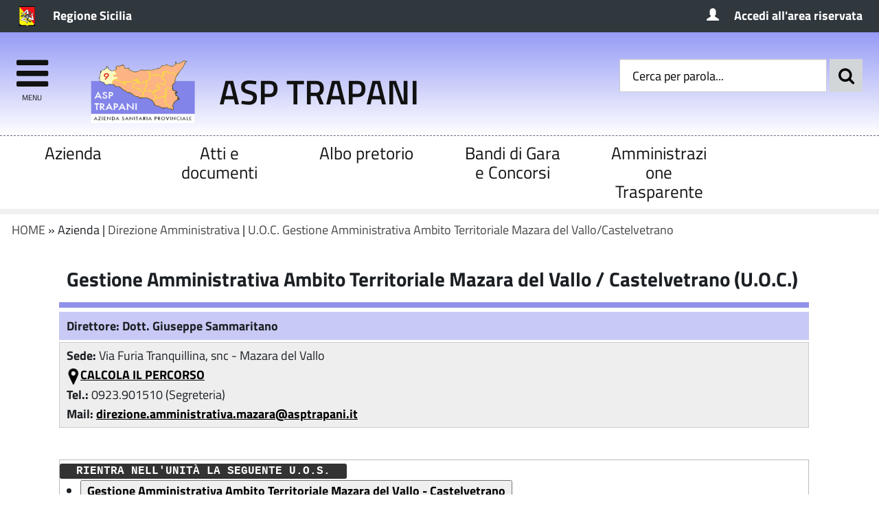

--- FILE ---
content_type: text/html; charset=utf-8
request_url: https://www.asptrapani.it/servizi/Menu/dinamica.aspx?idSezione=616&idArea=8882&idCat=20434&ID=35802&TipoElemento=Categoria
body_size: 21555
content:

<!DOCTYPE html>
<!--[if (gte IE 9)|!(IE)]><!-->
<html class="no-js" dir="ltr" lang="it">
<!--<![endif]-->
<!--[if lte IE 8 ]> <html class="no-js old-ie" dir="ltr" lang="it"> <![endif]-->
<head>
    <title>
        U.O.C. Gestione Amministrativa Ambito Territoriale Mazara del Vallo/Castelvetrano - ASPTrapani.it - portale dei servizi on-line ASP 9 di Trapani
    </title>
    <meta content="text/html; charset=utf-8" http-equiv="Content-Type">
    <meta name="Description" content="">
    <meta name="DC.Description" content="">
    <meta name="keywords" content="italia, rete, civica, sito">
    <meta name="Revisit-after" content="7 days">
    <meta http-equiv="X-UA-Compatible" content="IE=EDGE" />
    <meta name="viewport" content="width=device-width, initial-scale=1.0" />
    <meta name="robots" content="all,index">
	<meta name="google-site-verification" content="PAHNHiFIFM5Jiz8mjKEIWIKRUwYuQkiOYOhj2vvEbyY" />

    
    <meta property="og:title" content="U.O.C. Gestione Amministrativa Ambito Territoriale Mazara del Vallo/Castelvetrano - ASPTrapani.it - portale dei servizi on-line ASP 9 di Trapani" />
    
    <meta property="og:description" content="" />
    


    <meta property="og:url" content="https://www.asptrapani.it/servizi/Menu/dinamica.aspx?idSezione=616&amp;idArea=8882&amp;idCat=20434&amp;ID=35802&amp;TipoElemento=Categoria" />
    
    <meta property="og:image" content="https://www.asptrapani.it/servizi/gestionedocumentale/visualizzadocumento.aspx?id=10469" />


    <link rel="image_src" href="https://www.asptrapani.it/servizi/gestionedocumentale/visualizzadocumento.aspx?id=10469">
    
    <link rel="shortcut icon" href="https://www.asptrapani.it/immagini/favicon/favicon.ico"
        type="image/x-icon" />
    <link rel="apple-touch-icon" sizes="57x57" href="https://www.asptrapani.it/immagini/favicon/apple-touch-icon-57x57.png">
    <link rel="apple-touch-icon" sizes="60x60" href="https://www.asptrapani.it/immagini/favicon/apple-touch-icon-60x60.png">
    <link rel="apple-touch-icon" sizes="72x72" href="https://www.asptrapani.it/immagini/favicon/apple-touch-icon-72x72.png">
    <link rel="apple-touch-icon" sizes="76x76" href="https://www.asptrapani.it/immagini/favicon/apple-touch-icon-76x76.png">
    <link rel="apple-touch-icon" sizes="114x114" href="https://www.asptrapani.it/immagini/favicon/apple-touch-icon-114x114.png">
    <link rel="apple-touch-icon" sizes="120x120" href="https://www.asptrapani.it/immagini/favicon/apple-touch-icon-120x120.png">
    <link rel="apple-touch-icon" sizes="144x144" href="https://www.asptrapani.it/immagini/favicon/apple-touch-icon-144x144.png">
    <link rel="apple-touch-icon" sizes="152x152" href="https://www.asptrapani.it/immagini/favicon/apple-touch-icon-152x152.png">
    <link rel="apple-touch-icon" sizes="180x180" href="https://www.asptrapani.it/immagini/favicon/apple-touch-icon-180x180.png">
    <link rel="icon" type="image/png" href="https://www.asptrapani.it/immagini/favicon/favicon-16x16.png"
        sizes="16x16">
    <link rel="icon" type="image/png" href="https://www.asptrapani.it/immagini/favicon/favicon-32x32.png"
        sizes="32x32">
    <link rel="icon" type="image/png" href="https://www.asptrapani.it/immagini/favicon/favicon-96x96.png"
        sizes="96x96">
    <link rel="icon" type="image/png" href="https://www.asptrapani.it/immagini/favicon/android-chrome-36x36.png"
        sizes="36x36">
    <link rel="icon" type="image/png" href="https://www.asptrapani.it/immagini/favicon/android-chrome-48x48.png"
        sizes="48x48">
    <link rel="icon" type="image/png" href="https://www.asptrapani.it/immagini/favicon/android-chrome-72x72.png"
        sizes="72x72">
    <link rel="icon" type="image/png" href="https://www.asptrapani.it/immagini/favicon/android-chrome-96x96.png"
        sizes="96x96">
    <link rel="icon" type="image/png" href="https://www.asptrapani.it/immagini/favicon/android-chrome-144x144.png"
        sizes="144x144">
    <link rel="icon" type="image/png" href="https://www.asptrapani.it/immagini/favicon/android-chrome-192x192.png"
        sizes="192x192">
    
    <meta name="application-name" content="U.O.C. Gestione Amministrativa Ambito Territoriale Mazara del Vallo/Castelvetrano - ASPTrapani.it - portale dei servizi on-line ASP 9 di Trapani" />
    
    <meta name="msapplication-TileColor" content="#FFFFFF" />
    <meta name="msapplication-TileImage" content="https://www.asptrapani.it/immagini/favicon/mstile-144x144.png" />
    <meta name="msapplication-square70x70logo" content="https://www.asptrapani.it/immagini/favicon/mstile-70x70.png" />
    <meta name="msapplication-square150x150logo" content="https://www.asptrapani.it/immagini/favicon/mstile-150x150.png" />
    <meta name="msapplication-wide310x150logo" content="https://www.asptrapani.it/immagini/favicon/mstile-310x150.png" />
    <meta name="msapplication-square310x310logo" content="https://www.asptrapani.it/immagini/favicon/mstile-310x310.png" />
    <link rel="manifest" href="https://www.asptrapani.it/manifest.json">
    <link rel="mask-icon" href="https://www.asptrapani.it/immagini/favicon/safari-pinned-tab.svg" color="#5bbad5">
    <link href="../../stile/googlefont/googlefont.css"
        rel="stylesheet" type="text/css">
    <link rel="stylesheet" title="Carattere normale" type="text/css" media="screen" href="../../stile/struttura_new2.css">
    <link rel="stylesheet" type="text/css" media="screen" href="../../stile/bootstrap/bootstrap.min.css">
    <link rel="stylesheet" type="text/css" media="screen" href="../../stile/bootstrap/ita-bootstrap.css">
    <link rel="stylesheet" type="text/css" media="screen" href="../../stile/fonts/font-awesome.min.css">
    <link rel="stylesheet" title="Carattere normale" type="text/css" media="screen" href="../../upload/asp_trapani/frontend_profili/0-template-agid-asptrapani-homepage_11947_100.css">
    <link rel="alternate stylesheet" title="Carattere grande" type="text/css" media="screen"
        href="../../stile/accessibilita/caratteregrande.css">
    <link rel="alternate stylesheet" title="Contrasto elevato" type="text/css" media="screen"
        href="../../stile/accessibilita/fortecontrasto.css">
    <link rel="alternate stylesheet" title="Senza grafica" type="text/css" media="screen"
        href="../../stile/accessibilita/senzagrafica.css">
    <link rel="stylesheet" href="../../script/cartografiagoogle/jquery.nyroModal/styles/nyroModal.css"
        type="text/css" media="screen">
    <link rel="stylesheet" href="/central/stile/IFG/tipsy.css" />

    

    
<link rel="alternate" type="application/rss+xml" title="Bandi" href="http://www.asptrapani.it/servizi/feed/ExpRSS_servizio.aspx?tabellaservizio=T_bandi%7ccampo=bandi_categoria%7ctitle=ASPTrapani.it+-+portale+dei+servizi+on-line+ASP+9+di+Trapani+-+Bandi%7cfiltrocampi=" >
<link rel="alternate" type="application/rss+xml" title="Blog" href="http://www.asptrapani.it/servizi/feed/ExpRSS_servizio.aspx?tabellaservizio=T_blog%7ccampo=blog_macro_categoria%7ctitle=ASPTrapani.it+-+portale+dei+servizi+on-line+ASP+9+di+Trapani+-+Blog%7cfiltrocampi=" >
<link rel="alternate" type="application/rss+xml" title="Atti amministrativi" href="http://www.asptrapani.it/servizi/feed/ExpRSS_servizio.aspx?tabellaservizio=T_delibere%7ccampo=Tipologia_delibere%7ctitle=ASPTrapani.it+-+portale+dei+servizi+on-line+ASP+9+di+Trapani+-+Atti+amministrativi%7cfiltrocampi=" >
<link rel="alternate" type="application/rss+xml" title="Eventi" href="http://www.asptrapani.it/servizi/feed/ExpRSS_servizio.aspx?tabellaservizio=T_eventi%7ccampo=categoria_eventi%7ctitle=ASPTrapani.it+-+portale+dei+servizi+on-line+ASP+9+di+Trapani+-+Eventi%7cfiltrocampi=" >
<link rel="alternate" type="application/rss+xml" title="Moduli" href="http://www.asptrapani.it/servizi/feed/ExpRSS_servizio.aspx?tabellaservizio=T_moduli%7ccampo=categorie_moduli%7ctitle=ASPTrapani.it+-+portale+dei+servizi+on-line+ASP+9+di+Trapani+-+Moduli%7cfiltrocampi=" >
<link rel="alternate" type="application/rss+xml" title="Notizie" href="http://www.asptrapani.it/servizi/feed/ExpRSS_servizio.aspx?tabellaservizio=T_notizie%7ccampo=Categoria_Notizie%7ctitle=ASPTrapani.it+-+portale+dei+servizi+on-line+ASP+9+di+Trapani+-+Notizie%7cfiltrocampi=" >
<link rel="alternate" type="application/rss+xml" title="Regolamenti" href="http://www.asptrapani.it/servizi/feed/ExpRSS_servizio.aspx?tabellaservizio=T_regolamenti%7ccampo=categoria_regolamenti%7ctitle=ASPTrapani.it+-+portale+dei+servizi+on-line+ASP+9+di+Trapani+-+Regolamenti%7cfiltrocampi=" >
    <link rel="stylesheet" type="text/css" media="print" href="../../stile/stampa/stampa.css">
    
<link id="Servizio0" type="text/css" rel="stylesheet" href="/stile/menu/menu.css" >
<link id="stilePaginaECM2" rel="stylesheet" href="../../upload/asp_trapani/ecm/templatepagine/formattazione%20libera%20azienda.css" >

<link id="FunzioniContenuto" rel="stylesheet" href="/stile/templatew3c/funzionicontenuto.css" >
    
    
    

    <script type="text/JavaScript" src="../../script/templatew3c/strutturapagine.js"></script>

    <!--[if (gte IE 9)|!(IE)]><!-->

    <script>window.jQuery || document.write('<script src="../../script/agid/jquery.min.js">\x3C/script>')</script>

    <script type="text/javascript" src="../../script/agid/bootstrap.min.js"></script>

    <script type="text/javascript" src="../../script/jquery/jquery-ui.js"></script>

    <!--<![endif]-->
    <!--[if IE 8]>
        <script src="//code.jquery.com/jquery-1.11.1.min.js"></script>
        <script src="//code.jquery.com/ui/1.11.2/jquery-ui.js"></script>
        <script type="text/javascript" src="../../script/agid/bootstrap.min.js"></script>

		<link href="/script/cross-domain/respond-proxy.html" id="respond-proxy" rel="respond-proxy" />
		<link href="/script/cross-domain/respond.proxy.gif" id="respond-redirect" rel="respond-redirect" />
		<script src="/script/mediaquery/respond.min.js"></script>
		<script src="/script/cross-domain/respond.proxy.js"></script>	
	<![endif]-->
</head>
<body >
    <div id="overlay" class="hidden">
    </div>
    <!--[if lt IE 7 ]> <div id="boxTotale" class='interno no-js ie ie6'> <![endif]-->
    <!--[if IE 7 ]><div id="boxTotale" class='interno no-js ie ie7'> <![endif]-->
    <!--[if IE 8 ]><div id="boxTotale" class='interno no-js ie ie8'> <![endif]-->
    <!--[if (gte IE 9)|!(IE)]><!-->
    <div id="boxTotale" class='interno'>
        <!--<![endif]-->
        <header class="header_container">

            
            
            

            <div id="formid_intestazione1" class="header-top clearfix">
                
                <div class="container">
                    <div class="row">
                        
                        



<div id="boxIntestazioneAccessibile">
    <span class="H1">
        Benvenuto nel
        portale della ASP TRAPANI (TP)</span><br> <hr>
    <span class="H2"><a onkeypress="setActiveStyleSheet('standard'); return false;" title="caratteri normali"
        onclick="setActiveStyleSheet('Carattere normale'); return false;" href="javascript:">
        clicca per ritornare alla modalità grafica</a></span>
    <hr>
    <br>
    <span class="H3"><a href="/servizi/accessibilita/accesskey.aspx">
        clicca per un aiuto alla navigazione per consultare l'elenco completo delle access key</a></span>
    <hr>
</div>




 <!--[if lte IE 8 ]> 

<div id="oldIeMessage">
    <b>ATTENZIONE!</b> 
    <br>
    La tua versione di Microsoft Internet Explorer è obsoleta e potrebbe compromettere la tua corretta navigazione.
</div>

<![endif]-->



<div class="col-sm-7 col-xs-8 ente-appartenenza">
    <a href="http://pti.regione.sicilia.it" title="Regione Sicilia - Questo link si aprirà in una nuova finestra" target="_blank">
        <img class="logo" src="/immagini/logo/logo-ente-appartenenza.png" alt="Regione Sicilia - logo">
        <span class="nome">Regione Sicilia</span>
    </a>
</div>

          


<div class="col-sm-5 col-xs-4 accesso-servizi">
    <a href="/servizi/autorizzazioni/login_fase02.aspx" title="Accedi all'area riservata" target="_self">
        <span class="glyphicon glyphicon-user" aria-hidden="true"></span>
        <span class="nome">Accedi all'area riservata</span>
    </a>
</div>

                    </div>
                </div>
            </div>
            <!-- #header-top end -->
            
            
            
            <div id="formid_intestazione2" class="header-middle clearfix">
                <div class="container">
                    <div class="row">
                        
                        

<div id="Burger1">
    <div class="burger-wrapper col-xs-2 col-sm-1">
        <div id="burger-wrapper">
            <a href="#" id="nav-icon"><span class="fa fa-bars"></span><span class="menu-icon">menu</span>
            </a>
        </div>
    </div>
</div>
<nav id="menuEcm" class="navbar navbar-default menu-close">  
    <div class="side-menu-container">
        
                <ul id="nav-main" class="nav navbar-nav navmenu">
            
                
                
                
                
                    <li class="area" id="Area_8882">
                        <span class="spanArea"><a   href="../../servizi/Menu/dinamica.aspx?idSezione=616&amp;idArea=8882&amp;idCat=8882&amp;ID=8882&amp;TipoElemento=area" target="_self" title="Azienda">Azienda</a></span>
                        
                
                
                

                

                

                
                
            
                
                
                
                
                
                        <span class="collapse-icon">
                            <a class="ico-cat" href="#" data-toggle="collapse" data-target="#Cat_8883" data-parent=".area">
                                <span class="Cat_8883 glyphicon glyphicon-menu-down"></span>
								<span class="hidden">Espandi</span>
                            </a>
                        </span>
                        <ul class="boxCategorie collapse" id="Cat_8883">
                    
                            <li class="categoria">
                                <span class="spanCategoria"><a   href="../../servizi/Menu/dinamica.aspx?idSezione=616&amp;idArea=8882&amp;idCat=8883&amp;ID=8883&amp;TipoElemento=categoria" target="_self" title="Organizzazione aziendale" >Organizzazione aziendale</a></span>
                
                

                

                

                
                
            
                
                
                
                
                
                

                

                

                
                            </li> 
                
                
            
                
                
                
                
                
                            <li class="categoria">
                                <span class="spanCategoria"><a   href="../../servizi/Menu/dinamica.aspx?idSezione=616&amp;idArea=8882&amp;idCat=17116&amp;ID=17116&amp;TipoElemento=categoria" target="_self" title="Direzione Generale" >Direzione Generale</a></span>
                
                

                

                

                
                
            
                
                
                
                
                
                

                

                

                
                            </li> 
                
                
            
                
                
                
                
                
                            <li class="categoria">
                                <span class="spanCategoria"><a   href="../../servizi/Menu/dinamica.aspx?idSezione=616&amp;idArea=8882&amp;idCat=17692&amp;ID=17692&amp;TipoElemento=categoria" target="_self" title="Servizi di Staff (U.O.C.)" >Servizi di Staff (U.O.C.)</a></span>
                
                

                

                

                
                
            
                
                
                
                
                
                

                

                

                
                            </li> 
                
                
            
                
                
                
                
                
                            <li class="categoria">
                                <span class="spanCategoria"><a   href="../../servizi/Menu/dinamica.aspx?idSezione=616&amp;idArea=8882&amp;idCat=35785&amp;ID=35785&amp;TipoElemento=categoria" target="_self" title="Direzione Sanitaria" >Direzione Sanitaria</a></span>
                
                

                

                

                
                
            
                
                
                
                
                
                

                

                

                
                            </li> 
                
                
            
                
                
                
                
                
                            <li class="categoria">
                                <span class="spanCategoria"><a   href="../../servizi/Menu/dinamica.aspx?idSezione=616&amp;idArea=8882&amp;idCat=35786&amp;ID=35786&amp;TipoElemento=categoria" target="_self" title="Direzione Amministrativa" >Direzione Amministrativa</a></span>
                
                

                

                

                
                
            
                
                
                
                
                
                

                

                

                
                            </li> 
                
                
            
                
                
                
                
                
                            <li class="categoria">
                                <span class="spanCategoria"><a   href="../../servizi/Menu/dinamica.aspx?idSezione=616&amp;idArea=8882&amp;idCat=19995&amp;ID=19995&amp;TipoElemento=categoria" target="_self" title="Ufficio Privacy" >Ufficio Privacy</a></span>
                
                

                

                

                
                
            
                
                
                
                
                
                

                

                

                
                            </li> 
                
                
            
                
                
                
                
                
                            <li class="categoria">
                                <span class="spanCategoria"><a   href="../../servizi/Menu/dinamica.aspx?idSezione=616&amp;idArea=8882&amp;idCat=20788&amp;ID=20788&amp;TipoElemento=categoria" target="_self" title="Comitato Consultivo Aziendale" >Comitato Consultivo Aziendale</a></span>
                
                

                

                

                
                
            
                
                
                
                
                
                
                                <span class="collapse-icon">
                                    <a class="ico-pag" href="#" data-toggle="collapse" data-target="#Pag_20815" data-parent=".categoria">
                                        <span class="Pag_20815 glyphicon glyphicon-menu-down"></span>
										<span class="hidden">Espandi</span>
                                    </a>
                                </span>
                                <ul class="boxPagine collapse" id="Pag_20815">
                    
                                    <li class="pagina">
                                        <span class="spanPagina"><a   href="../../servizi/Menu/menu_redirect.aspx?url=https%3a%2f%2fwww.asptrapani.it%2fupload%2fasp_trapani%2fgestionedocumentale%2fart_9_co_8_LR_5_784_2135.pdf&amp;ID=20815&amp;idCat=20434&amp;TipoElemento=Categoria" target="_blank" title="LEGGE REGIONALE 14 aprile 2009, n. 5 - art. 9 comma 8 - questa pagina si aprirà in una nuova finestra" >LEGGE REGIONALE 14 aprile 2009, n. 5 - art. 9 comma 8</a></span>
                

                

                

                
                
            
                
                
                
                
                
                

                

                
                                    </li> 
                

                
                
            
                
                
                
                
                
                
                                    <li class="pagina">
                                        <span class="spanPagina"><a   href="../../servizi/Menu/menu_redirect.aspx?url=https%3a%2f%2fwww.asptrapani.it%2fupload%2fasp_trapani%2fgestionedocumentale%2fASSOCIAZIONICCA2019_784_5484.pdf&amp;ID=20800&amp;idCat=20434&amp;TipoElemento=Categoria" target="_blank" title="Componenti CCA 2019-2021 - questa pagina si aprirà in una nuova finestra" >Componenti CCA 2019-2021</a></span>
                

                

                

                
                
            
                
                
                
                
                
                

                

                
                                    </li> 
                

                
                
            
                
                
                
                
                
                
                                    <li class="pagina">
                                        <span class="spanPagina"><a   href="../../servizi/Menu/menu_redirect.aspx?url=https%3a%2f%2fwww.asptrapani.it%2fupload%2fasp_trapani%2fgestionedocumentale%2fDA_%2520n_01019-2010_784_2134.pdf&amp;ID=20814&amp;idCat=20434&amp;TipoElemento=Categoria" target="_blank" title="D.A. N. 01019 del 15 Aprile 2010 - questa pagina si aprirà in una nuova finestra" >D.A. N. 01019 del 15 Aprile 2010</a></span>
                

                

                

                
                
            
                
                
                
                
                
                

                

                
                                    </li> 
                

                
                
            
                
                
                
                
                
                
                                    <li class="pagina">
                                        <span class="spanPagina"><a   href="../../servizi/Menu/dinamica.aspx?idSezione=616&amp;idArea=8882&amp;idCat=20434&amp;ID=21135&amp;TipoElemento=Categoria" target="_self" title="Convocazioni" >Convocazioni</a></span>
                

                

                

                
                
            
                
                
                
                
                
                

                

                
                                    </li> 
                

                
                
            
                
                
                
                
                
                
                                    <li class="pagina">
                                        <span class="spanPagina"><a   href="../../servizi/Menu/menu_redirect.aspx?url=https%3a%2f%2fwww.asptrapani.it%2fupload%2fasp_trapani%2fgestionedocumentale%2fregolamento_comitato_consultivo_asp_trapani_784_2830.pdf&amp;ID=25747&amp;idCat=20434&amp;TipoElemento=Categoria" target="_blank" title="Regolamento - questa pagina si aprirà in una nuova finestra" >Regolamento</a></span>
                

                

                

                
                
            
                
                
                
                
                
                

                

                
                                    </li> 
                

                
                
            
                
                
                
                
                
                
                                    <li class="pagina">
                                        <span class="spanPagina"><a   href="../../servizi/Menu/dinamica.aspx?idSezione=616&amp;idArea=8882&amp;idCat=20434&amp;ID=21137&amp;TipoElemento=Categoria" target="_self" title="Verbali" >Verbali</a></span>
                

                

                

                
                
            
                
                
                
                
                
                

                

                
                                    </li> 
                

                
                
            
                
                
                
                
                
                

                

                

                
                                </ul>
                    
                            </li> 
                
                
            
                
                
                
                
                
                            <li class="categoria">
                                <span class="spanCategoria"><a   href="../../servizi/Menu/dinamica.aspx?idSezione=616&amp;idArea=8882&amp;idCat=38957&amp;ID=38957&amp;TipoElemento=categoria" target="_self" title="Commissione aziendale Rischio Radiologico" >Commissione aziendale Rischio Radiologico</a></span>
                
                

                

                

                
                
            
                
                
                
                
                
                

                

                

                
                            </li> 
                
                
            
                
                
                
                
                
                            <li class="categoria">
                                <span class="spanCategoria"><a   href="../../servizi/Menu/dinamica.aspx?idSezione=616&amp;idArea=8882&amp;idCat=31264&amp;ID=31264&amp;TipoElemento=categoria" target="_self" title="Comitato Consultivo Zonale" >Comitato Consultivo Zonale</a></span>
                
                

                

                

                
                
            
                
                
                
                
                
                

                

                

                
                            </li> 
                
                
            
                
                
                
                
                
                            <li class="categoria">
                                <span class="spanCategoria"><a   href="../../servizi/Menu/dinamica.aspx?idSezione=616&amp;idArea=8882&amp;idCat=25344&amp;ID=25344&amp;TipoElemento=categoria" target="_self" title="Comitato Etico" >Comitato Etico</a></span>
                
                

                

                

                
                
            
                
                
                
                
                
                

                

                

                
                            </li> 
                
                
            
                
                
                
                
                
                            <li class="categoria">
                                <span class="spanCategoria"><a   href="../../servizi/Menu/dinamica.aspx?idSezione=616&amp;idArea=8882&amp;idCat=31541&amp;ID=31541&amp;TipoElemento=categoria" target="_self" title="Comitato Unico di Garanzia" >Comitato Unico di Garanzia</a></span>
                
                

                

                

                
                
            
                
                
                
                
                
                

                

                

                
                            </li> 
                
                
            
                
                
                
                
                
                            <li class="categoria">
                                <span class="spanCategoria"><a   href="../../servizi/Menu/dinamica.aspx?idSezione=616&amp;idArea=8882&amp;idCat=17130&amp;ID=17130&amp;TipoElemento=categoria" target="_self" title="Organismi Collegiali" >Organismi Collegiali</a></span>
                
                

                

                

                
                
            
                
                
                
                
                
                
                                <span class="collapse-icon">
                                    <a class="ico-pag" href="#" data-toggle="collapse" data-target="#Pag_17139" data-parent=".categoria">
                                        <span class="Pag_17139 glyphicon glyphicon-menu-down"></span>
										<span class="hidden">Espandi</span>
                                    </a>
                                </span>
                                <ul class="boxPagine collapse" id="Pag_17139">
                    
                                    <li class="pagina">
                                        <span class="spanPagina"><a   href="../../servizi/Menu/dinamica.aspx?idSezione=616&amp;idArea=8882&amp;idCat=20434&amp;ID=17139&amp;TipoElemento=Categoria" target="_self" title="Conferenza dei Sindaci" >Conferenza dei Sindaci</a></span>
                

                

                

                
                
            
                
                
                
                
                
                

                

                
                                    </li> 
                

                
                
            
                
                
                
                
                
                

                

                

                
                                </ul>
                    
                            </li> 
                
                
            
                
                
                
                
                
                            <li class="categoria">
                                <span class="spanCategoria"><a   href="../../servizi/Menu/dinamica.aspx?idSezione=616&amp;idArea=8882&amp;idCat=23551&amp;ID=23551&amp;TipoElemento=categoria" target="_self" title="Collegio Sindacale" >Collegio Sindacale</a></span>
                
                

                

                

                
                
            
                
                
                
                
                
                

                

                

                
                            </li> 
                
                
            
                
                
                
                
                
                            <li class="categoria">
                                <span class="spanCategoria"><a   href="../../servizi/Menu/dinamica.aspx?idSezione=616&amp;idArea=8882&amp;idCat=31573&amp;ID=31573&amp;TipoElemento=categoria" target="_self" title="Servizio Ispettivo Interno" >Servizio Ispettivo Interno</a></span>
                
                

                

                

                
                
            
                
                
                
                
                
                

                

                

                
                            </li> 
                
                
            
                
                
                
                
                
                            <li class="categoria">
                                <span class="spanCategoria"><a   href="../../servizi/Menu/dinamica.aspx?idSezione=616&amp;idArea=8882&amp;idCat=16325&amp;ID=16325&amp;TipoElemento=categoria" target="_self" title="Dipartimenti" >Dipartimenti</a></span>
                
                

                

                

                
                
            
                
                
                
                
                
                
                                <span class="collapse-icon">
                                    <a class="ico-pag" href="#" data-toggle="collapse" data-target="#Pag_38578" data-parent=".categoria">
                                        <span class="Pag_38578 glyphicon glyphicon-menu-down"></span>
										<span class="hidden">Espandi</span>
                                    </a>
                                </span>
                                <ul class="boxPagine collapse" id="Pag_38578">
                    
                                    <li class="pagina">
                                        <span class="spanPagina"><a   href="../../servizi/Menu/dinamica.aspx?idSezione=616&amp;idArea=8882&amp;idCat=20434&amp;ID=38578&amp;TipoElemento=Categoria" target="_self" title="Dipartimento Anestesia e Rianimazione" >Dipartimento Anestesia e Rianimazione</a></span>
                

                

                

                
                
            
                
                
                
                
                
                

                

                
                                    </li> 
                

                
                
            
                
                
                
                
                
                
                                    <li class="pagina">
                                        <span class="spanPagina"><a   href="https://www.asptrapani.it/servizi/Menu/dinamica.aspx?idSezione=18680&amp;idArea=18681&amp;idCat=18681&amp;ID=18681&amp;TipoElemento=area" target="_self" title="Dipartimento Prevenzione" >Dipartimento Prevenzione</a></span>
                

                

                

                
                
            
                
                
                
                
                
                

                

                
                                    </li> 
                

                
                
            
                
                
                
                
                
                
                                    <li class="pagina">
                                        <span class="spanPagina"><a   href="https://www.asptrapani.it/servizi/Menu/dinamica.aspx?idSezione=18680&amp;idArea=20434&amp;idCat=20434&amp;ID=20434&amp;TipoElemento=area" target="_self" title="Dipartimento di Prevenzione Veterinaria" >Dipartimento di Prevenzione Veterinaria</a></span>
                

                

                

                
                
            
                
                
                
                
                
                

                

                
                                    </li> 
                

                
                
            
                
                
                
                
                
                
                                    <li class="pagina">
                                        <span class="spanPagina"><a   href="https://www.asptrapani.it/servizi/Menu/dinamica.aspx?idSezione=18680&amp;idArea=18696&amp;idCat=19121&amp;ID=19121&amp;TipoElemento=categoria" target="_self" title="Dipartimento Salute Mentale" >Dipartimento Salute Mentale</a></span>
                

                

                

                
                
            
                
                
                
                
                
                

                

                
                                    </li> 
                

                
                
            
                
                
                
                
                
                
                                    <li class="pagina">
                                        <span class="spanPagina"><a   href="https://www.asptrapani.it/servizi/menu/dinamica.aspx?ID=18931&amp;bo=true" target="_self" title="Dipartimento Amministrativo" >Dipartimento Amministrativo</a></span>
                

                

                

                
                
            
                
                
                
                
                
                

                

                
                                    </li> 
                

                
                
            
                
                
                
                
                
                
                                    <li class="pagina">
                                        <span class="spanPagina"><a   href="https://www.asptrapani.it/servizi/Menu/dinamica.aspx?idSezione=18680&amp;idArea=18928&amp;idCat=19460&amp;ID=19460&amp;TipoElemento=categoria" target="_self" title="Dipartimento del Farmaco" >Dipartimento del Farmaco</a></span>
                

                

                

                
                
            
                
                
                
                
                
                

                

                
                                    </li> 
                

                
                
            
                
                
                
                
                
                
                                    <li class="pagina">
                                        <span class="spanPagina"><a   href="/servizi/Menu/dinamica.aspx?idSezione=18680&amp;idArea=32571&amp;idCat=32571&amp;ID=32571&amp;TipoElemento=area" target="_self" title="Dipartimento Cure Primarie" >Dipartimento Cure Primarie</a></span>
                

                

                

                
                
            
                
                
                
                
                
                

                

                
                                    </li> 
                

                
                
            
                
                
                
                
                
                
                                    <li class="pagina">
                                        <span class="spanPagina"><a   href="../../servizi/Menu/dinamica.aspx?idSezione=616&amp;idArea=8882&amp;idCat=20434&amp;ID=20462&amp;TipoElemento=Categoria" target="_self" title="Dipartimento Oncologico" >Dipartimento Oncologico</a></span>
                

                

                

                
                
            
                
                
                
                
                
                

                

                
                                    </li> 
                

                
                
            
                
                
                
                
                
                
                                    <li class="pagina">
                                        <span class="spanPagina"><a   href="https://www.asptrapani.it/servizi/Menu/dinamica.aspx?idSezione=18680&amp;idArea=18932&amp;idCat=18936&amp;ID=18936&amp;TipoElemento=categoria" target="_self" title="Dipartimento Materno Infantile" >Dipartimento Materno Infantile</a></span>
                

                

                

                
                
            
                
                
                
                
                
                

                

                
                                    </li> 
                

                
                
            
                
                
                
                
                
                
                                    <li class="pagina">
                                        <span class="spanPagina"><a   href="https://www.asptrapani.it/servizi/Menu/dinamica.aspx?idArea=20433&amp;idCat=20433&amp;ID=20433" target="_self" title="Dipartimento dei Servizi e delle Scienze Radiologiche" >Dipartimento dei Servizi e delle Scienze Radiologiche</a></span>
                

                

                

                
                
            
                
                
                
                
                
                

                

                
                                    </li> 
                

                
                
            
                
                
                
                
                
                
                                    <li class="pagina">
                                        <span class="spanPagina"><a   href="../../servizi/Menu/dinamica.aspx?idArea=18935&amp;idCat=19468&amp;ID=19469" target="_self" title="Dipartimento di Emergenza-Urgenza" >Dipartimento di Emergenza-Urgenza</a></span>
                

                

                

                
                
            
                
                
                
                
                
                

                

                
                                    </li> 
                

                
                
            
                
                
                
                
                
                
                                    <li class="pagina">
                                        <span class="spanPagina"><a   href="../../servizi/Menu/dinamica.aspx?idArea=18934&amp;idCat=19466&amp;ID=19467" target="_self" title="Dipartimento di Chirurgia" >Dipartimento di Chirurgia</a></span>
                

                

                

                
                
            
                
                
                
                
                
                

                

                
                                    </li> 
                

                
                
            
                
                
                
                
                
                
                                    <li class="pagina">
                                        <span class="spanPagina"><a   href="../../servizi/Menu/dinamica.aspx?idArea=18933&amp;idCat=19464&amp;ID=19465" target="_self" title="Dipartimento di Medicina" >Dipartimento di Medicina</a></span>
                

                

                

                
                
            
                
                
                
                
                
                

                

                
                                    </li> 
                

                
                
            
                
                
                
                
                
                

                

                

                
                                </ul>
                    
                            </li> 
                
                
            
                
                
                
                
                
                            <li class="categoria">
                                <span class="spanCategoria"><a   href="../../servizi/Menu/dinamica.aspx?idSezione=616&amp;idArea=8882&amp;idCat=9072&amp;ID=9072&amp;TipoElemento=categoria" target="_self" title="Distretti Sanitari" >Distretti Sanitari</a></span>
                
                

                

                

                
                
            
                
                
                
                
                
                

                

                

                
                            </li> 
                
                
            
                
                
                
                
                
                            <li class="categoria">
                                <span class="spanCategoria"><a   href="../../servizi/Menu/dinamica.aspx?idSezione=616&amp;idArea=8882&amp;idCat=9090&amp;ID=9090&amp;TipoElemento=categoria" target="_self" title="Ospedali" >Ospedali</a></span>
                
                

                

                

                
                
            
                
                
                
                
                
                

                

                

                
                            </li> 
                
                
            
                
                
                
                
                
                            <li class="categoria">
                                <span class="spanCategoria"><a   href="../../servizi/Menu/dinamica.aspx?idSezione=616&amp;idArea=8882&amp;idCat=31405&amp;ID=31405&amp;TipoElemento=categoria" target="_self" title="Cittadella della Salute" >Cittadella della Salute</a></span>
                
                

                

                

                
                
            
                
                
                
                
                
                

                

                

                
                            </li> 
                
                
            
                
                
                
                
                
                            <li class="categoria">
                                <span class="spanCategoria"><a   href="../../servizi/Menu/dinamica.aspx?idSezione=616&amp;idArea=8882&amp;idCat=39194&amp;ID=39194&amp;TipoElemento=categoria" target="_self" title="Ufficio e Responsabile per la Transizione Digitale (RTD)" >Ufficio e Responsabile per la Transizione Digitale (RTD)</a></span>
                
                

                

                

                
                
            
                
                
                
                
                
                

                

                

                
                            </li> 
                
                
            
                
                
                
                
                
                            <li class="categoria">
                                <span class="spanCategoria"><a   href="../../servizi/Menu/dinamica.aspx?idSezione=616&amp;idArea=8882&amp;idCat=39201&amp;ID=39201&amp;TipoElemento=categoria" target="_self" title="UOC Servizio Informatico Aziendale - ICT" >UOC Servizio Informatico Aziendale - ICT</a></span>
                
                

                

                

                
                
            
                
                
                
                
                
                

                

                

                
                            </li> 
                
                
            
                
                
                
                
                
                

                

                

                
                
                        </ul>
                    
                    </li>
                
            
                
                
                
                
                    <li class="area" id="Area_16754">
                        <span class="spanArea"><a   href="../../servizi/Menu/dinamica.aspx?idSezione=616&amp;idArea=16754&amp;idCat=16754&amp;ID=16754&amp;TipoElemento=area" target="_blank" title="Atti e Documenti - questa pagina si aprirà in una nuova finestra">Atti e Documenti</a></span>
                        
                
                
                

                

                

                
                
            
                
                
                
                
                
                

                

                

                
                
                    </li>
                
            
                
                
                
                
                    <li class="area" id="Area_16612">
                        <span class="spanArea"><a   href="../../servizi/Menu/dinamica.aspx?idSezione=616&amp;idArea=16612&amp;idCat=16612&amp;ID=16612&amp;TipoElemento=area" target="_self" title="Servizi Online">Servizi Online</a></span>
                        
                
                
                

                

                

                
                
            
                
                
                
                
                
                        <span class="collapse-icon">
                            <a class="ico-cat" href="#" data-toggle="collapse" data-target="#Cat_42838" data-parent=".area">
                                <span class="Cat_42838 glyphicon glyphicon-menu-down"></span>
								<span class="hidden">Espandi</span>
                            </a>
                        </span>
                        <ul class="boxCategorie collapse" id="Cat_42838">
                    
                            <li class="categoria">
                                <span class="spanCategoria"><a   href="https://www.asptrapani.it/servizi/Menu/dinamica.aspx?idSezione=17900&amp;idArea=17901&amp;idCat=17901&amp;ID=17901&amp;TipoElemento=area" target="_self" title="Amministrazione Trasparente" >Amministrazione Trasparente</a></span>
                
                

                

                

                
                
            
                
                
                
                
                
                

                

                

                
                            </li> 
                
                
            
                
                
                
                
                
                            <li class="categoria">
                                <span class="spanCategoria"><a   href="../../servizi/Menu/dinamica.aspx?idSezione=616&amp;idArea=16612&amp;idCat=42265&amp;ID=42265&amp;TipoElemento=categoria" target="_self" title="Telemedicina" >Telemedicina</a></span>
                
                

                

                

                
                
            
                
                
                
                
                
                

                

                

                
                            </li> 
                
                
            
                
                
                
                
                
                            <li class="categoria">
                                <span class="spanCategoria"><a   href="https://www.asptrapani.it/servizi/Menu/dinamica.aspx?idArea=22201&amp;idCat=22201&amp;ID=22201" target="_self" title="Carta dei Servizi" >Carta dei Servizi</a></span>
                
                

                

                

                
                
            
                
                
                
                
                
                

                

                

                
                            </li> 
                
                
            
                
                
                
                
                
                            <li class="categoria">
                                <span class="spanCategoria"><a   href="../../servizi/Menu/menu_redirect.aspx?url=..%2f..%2fservizi%2fnotizie%2fnotizie_fase01.aspx&amp;ID=16620&amp;idCat=16620&amp;TipoElemento=categoria" target="_self" title="Archivio delle notizie" >Archivio delle notizie</a></span>
                
                

                

                

                
                
            
                
                
                
                
                
                

                

                

                
                            </li> 
                
                
            
                
                
                
                
                
                            <li class="categoria">
                                <span class="spanCategoria"><a   href="../../servizi/Menu/menu_redirect.aspx?url=%2fservizi%2feventi%2fcerca_fase02.aspx&amp;ID=16760&amp;idCat=16760&amp;TipoElemento=categoria" target="_self" title="Eventi" >Eventi</a></span>
                
                

                

                

                
                
            
                
                
                
                
                
                

                

                

                
                            </li> 
                
                
            
                
                
                
                
                
                            <li class="categoria">
                                <span class="spanCategoria"><a   href="../../servizi/Menu/menu_redirect.aspx?url=%2fservizi%2faudiovideo%2fricerca_fase01.aspx&amp;ID=16823&amp;idCat=16823&amp;TipoElemento=categoria" target="_self" title="Mediateca" >Mediateca</a></span>
                
                

                

                

                
                
            
                
                
                
                
                
                

                

                

                
                            </li> 
                
                
            
                
                
                
                
                
                            <li class="categoria">
                                <span class="spanCategoria"><a   href="../../servizi/Menu/menu_redirect.aspx?url=https%3a%2f%2fwww.asptrapani.it%2fservizi%2ftourturistico_slideshow%2ftour_fase01.aspx&amp;ID=16807&amp;idCat=16807&amp;TipoElemento=categoria" target="_self" title="Galleria Immagini" >Galleria Immagini</a></span>
                
                

                

                

                
                
            
                
                
                
                
                
                

                

                

                
                            </li> 
                
                
            
                
                
                
                
                
                            <li class="categoria">
                                <span class="spanCategoria"><a   href="../../servizi/Menu/menu_redirect.aspx?url=..%2f..%2fservizi%2fmenu%2fmappa.aspx&amp;ID=16622&amp;idCat=16622&amp;TipoElemento=categoria" target="_self" title="Mappa del sito" >Mappa del sito</a></span>
                
                

                

                

                
                
            
                
                
                
                
                
                

                

                

                
                            </li> 
                
                
            
                
                
                
                
                
                

                

                

                
                
                        </ul>
                    
                    </li>
                
            
                </ul>
            
    </div> 

</nav>
<div id="Burger2">
    <a href="#" id="Burger_icon"><span class="menu-icon" style="display: none">menu</span>
    </a>
</div>

<script type="text/javascript">


    $(document).ready(function() {
        $('#nav-icon').click(function() {
            $('#nav-icon').toggleClass('open');
            $("#menuEcm").toggleClass('menu-open menu-close');
            $("#nav-icon .fa").toggleClass('fa-bars fa-times');
            $("#boxTotale").toggleClass('menu-open');
            $("#overlay").toggleClass('hidden');
        });

        $('#nav-icon').focus(function() {
            $('#nav-icon').toggleClass('open');
            $("#menuEcm").toggleClass('menu-open menu-close');
            $("#nav-icon .fa").toggleClass('fa-bars fa-times');
            $("#boxTotale").toggleClass('menu-open');
            $("#overlay").toggleClass('hidden');
        });

        $("#overlay").click(function() {
            $("#nav-icon").toggleClass('open');
            $("#menuEcm").toggleClass('menu-open menu-close');
            $("#nav-icon .fa").toggleClass('fa-bars fa-times');
            $("#boxTotale").toggleClass('menu-open');
            $(this).toggleClass('hidden');
        });

        $("#Burger_icon").focus(function() {
            var classe = $("#menuEcm").attr('class');
            if (classe.toLowerCase().indexOf("menu-open") >= 0) {
                $("#nav-icon").toggleClass('open');
                $("#menuEcm").toggleClass('menu-open menu-close');
                $("#nav-icon .fa").toggleClass('fa-bars fa-times');
                $("#boxTotale").toggleClass('menu-open');
                $("#overlay").toggleClass('hidden');
            }
        });

        //        $('.glyphicon').click(function () {
        //            $(this).toggleClass('glyphicon-menu-down glyphicon-menu-up');
        //        });

        var elementoClicked = 'nessuno';

        $('.ico-cat').click(function() {
            event.preventDefault();
            elementoClicked = 'ico-cat';
        });

        $('.ico-pag').click(function() {
            event.preventDefault();
            elementoClicked = 'ico-pag';
        });

        $('.ico-sot').click(function() {
            event.preventDefault();
            elementoClicked = 'ico-sot';
        });

        $('.boxCategorie.collapse').on('shown.bs.collapse', function() {
            if (elementoClicked == 'ico-cat')
                $(this).parent('.area').find("." + this.id + ".glyphicon-menu-down").toggleClass('glyphicon-menu-down glyphicon-menu-up');
        }).on('hidden.bs.collapse', function() {
            if (elementoClicked == 'ico-cat')
                $(this).parent('.area').find("." + this.id + ".glyphicon-menu-up").toggleClass('glyphicon-menu-down glyphicon-menu-up');
        });

        $('.boxPagine.collapse').on('shown.bs.collapse', function() {
            if (elementoClicked == 'ico-pag')
                $(this).parent('.categoria').find("." + this.id + ".glyphicon-menu-down").toggleClass('glyphicon-menu-down glyphicon-menu-up');
        }).on('hidden.bs.collapse', function() {
            if (elementoClicked == 'ico-pag')
                $(this).parent('.categoria').find("." + this.id + ".glyphicon-menu-up").toggleClass('glyphicon-menu-down glyphicon-menu-up');
        });

        $('.boxSottoPagine.collapse').on('shown.bs.collapse', function() {
            if (elementoClicked == 'ico-sot')
                $(this).parent('.pagina').find("." + this.id + ".glyphicon-menu-down").toggleClass('glyphicon-menu-down glyphicon-menu-up');
        }).on('hidden.bs.collapse', function() {
            if (elementoClicked == 'ico-sot')
                $(this).parent('.pagina').find("." + this.id + ".glyphicon-menu-up").toggleClass('glyphicon-menu-down glyphicon-menu-up');
        });


    });

   
</script>


<div class="logo-nome-ente col-lg-6 col-md-8 col-sm-8 col-xs-7">
    <a href="/index.asp" title="ASP TRAPANI - Torna alla homepage" target="_self">
        <span class="logo-wrapper">
            <img class="logo" src="/immagini/logo/logo-ente.png" alt="ASP TRAPANI">
        </span>
        <span class="nome-wrapper">ASP TRAPANI</span>
    </a>
</div>



<script type="text/javascript">
    function CheckInputRicerca(id, msgNessunaParola, msgParolaCorta) {
        var cercanelsitoFiltroContenuto_template = document.getElementById('cercanelsitoFiltroContenuto_template');
        if (cercanelsitoFiltroContenuto_template) {
            if (cercanelsitoFiltroContenuto_template.value == '' || cercanelsitoFiltroContenuto_template == null
			|| cercanelsitoFiltroContenuto_template.value == 'Cerca per parola...') {
                //alert(msgNessunaParola);
                $('#boxRicercaNelSito').addClass('has-error');
                cercanelsitoFiltroContenuto_template.value = msgNessunaParola;
                return false;
            }
            else if (cercanelsitoFiltroContenuto_template.value.length < 3) {
                //alert(msgParolaCorta);
                $('#boxRicercaNelSito').addClass('has-error');
                cercanelsitoFiltroContenuto_template.value = msgParolaCorta;
                return false;
            }
        }
        return true;
    }

    function CheckInputRicercaMobile(id, msgNessunaParola, msgParolaCorta) {
        var cercanelsitoFiltroContenuto_template_mobile = document.getElementById('cercanelsitoFiltroContenuto_template_mobile');
        if (cercanelsitoFiltroContenuto_template_mobile) {
            if (cercanelsitoFiltroContenuto_template_mobile.value == '' || cercanelsitoFiltroContenuto_template_mobile == null
			|| cercanelsitoFiltroContenuto_template_mobile.value == 'Cerca per parola...') {
                //alert(msgNessunaParola);
                $('#boxRicercaNelSitoMobile').addClass('has-error');
                cercanelsitoFiltroContenuto_template_mobile.value = msgNessunaParola;
                return false;
            }
            else if (cercanelsitoFiltroContenuto_template_mobile.value.length < 3) {
                //alert(msgParolaCorta);
                $('#boxRicercaNelSitoMobile').addClass('has-error');
                cercanelsitoFiltroContenuto_template_mobile.value = msgParolaCorta;
                return false;
            }
        }
        return true;
    }
</script>

<div class="header-middle-right col-lg-5 col-md-3 col-sm-3 col-xs-3 text-right">
    <div class="container">
        <div class="row">
        
           <div class="multilingua col-md-6 col-sm-12 col-xs-6 text-right">
                <span class="ico-lingua">
                    <a href="../../servizi/notizie/notizie_homepage.aspx?lang=1" title="ITA - Clicca qui per visualizzare la versione in lingua ITALIANA del sito web" target="_self">
                        ITA
                    </a>
                </span>
                <span class="ico-lingua">
                    <a href="../../servizi/notizie/notizie_homepage.aspx?lang=3" title="ENG - Clicca qui per visualizzare la versione in lingua INGLESE del sito web" target="_self">
                        ENG
                    </a>
                </span>
            </div>
            <div class="nav-social col-md-6 hidden-sm hidden-xs">
				
				
				
            </div>
            <div class="BtnRicercaMobile hidden-ie6 hidden-ie7 hidden-sm hidden-md hidden-lg col-xs-6">
                <button class="pulsanteRicerca pull-right" type="button" data-toggle="collapse"
                    data-target="#ricercaMobile" aria-expanded="false">
                    <span class="fa fa-search" aria-hidden="true"></span>
                </button>
            </div>
        </div>
        <div class="row hidden-xs">
            <div id="boxRicercaNelSito" class="col-sm-12 text-right form-group">
                <form name="fmRicerca" onsubmit="return CheckInputRicerca('cercanelsitoFiltroContenuto_template', 'Inserire il testo da cercare','Inserire almeno 3 caratteri');"
                action="../../servizi/cercanelsito/cerca_fase01.aspx" method="get">
                <fieldset>
                    <input title='Cerca per parola...' type="text" value='Cerca per parola...'
                        onfocus="javascript:if(this.value=='Cerca per parola...' || this.value=='Inserire il testo da cercare' || this.value=='Inserire almeno 3 caratteri') this.value=''"
                        onblur="javascript:if(this.value=='') this.value='Cerca per parola...'" name="cercanelsitoFiltroContenuto"
                        id="cercanelsitoFiltroContenuto_template" class="form-control">
                    <button type="submit"
                            class="pulsanteRicerca">
                            <span class="fa fa-search" aria-hidden="true"></span>
                            <!--[if lt IE 8 ]><img src="/immagini/simboli/lente.png" alt="Cerca"><![endif]-->
                        </button>
                </fieldset>
                </form>
            </div>
        </div>
    </div>
</div>
<div id="ricercaMobile" class="container hidden-ie6 hidden-ie7 hidden-sm hidden-md hidden-lg collapse">
    <div class="row">
        <div id="boxRicercaNelSitoMobile" class="col-xs-12 form-group">
            <form name="fmRicerca" onsubmit="return CheckInputRicercaMobile('cercanelsitoFiltroContenuto_template_mobile', 'Inserire il testo da cercare','Inserire almeno 3 caratteri');"
            action="../../servizi/cercanelsito/cerca_fase01.aspx" method="get">
            <fieldset>
                <input title='Cerca per parola...' type="text" value='Cerca per parola...'
                    onfocus="javascript:if(this.value=='Cerca per parola...' || this.value=='Inserire il testo da cercare' || this.value=='Inserire almeno 3 caratteri') this.value=''"
                    onblur="javascript:if(this.value=='') this.value='Cerca per parola...'" name="cercanelsitoFiltroContenuto"
                    id="cercanelsitoFiltroContenuto_template_mobile" class="form-control">
                <button type="submit"
                        class="pulsanteRicerca">
                        <span class="fa fa-search" aria-hidden="true"></span>
                        <!--[if lt IE 8 ]><img src="/immagini/simboli/lente.png" alt="Cerca"><![endif]-->
                    </button>
            </fieldset>
            </form>
        </div>
    </div>
</div>

<script type="text/javascript">
    $('#ricercaMobile').on('shown.bs.collapse', function() {
        $(document).find(".BtnRicercaMobile .pulsanteRicerca .fa").toggleClass('fa-search fa-times');
    }).on('hidden.bs.collapse', function() {
        $(document).find(".BtnRicercaMobile .pulsanteRicerca .fa").toggleClass('fa-search fa-times');
    });
</script>


                    </div>
                </div>
            </div>
            <!-- #header-middle end -->

            
            
            
            <div id="formid_intestazione3" class="header-bottom clearfix">
                <div class="container">
                    <div class="row">
                        
                        

<!--[if (gte IE 8)|!(IE)]><!--> 
<nav class="navbar-default menu-ecm-orizzontale"> 
<!--<![endif]-->
    <div class="sub-nav-container">
        
                <ul class="sub-nav nav navbar-nav">
                    <!--li class="area hidden-sm hidden-md hidden-xs col-lg-2 font-larger"> </li-->     
            
                
                  

                    <li class="area col-sm-3 col-md-3 col-lg-2 font-larger hidden-xs" id="Area_34216">
                       <a   href="/servizi/Menu/dinamica.aspx?ID=8882" target="_self" title="Azienda ">Azienda </a>
                    </li>                     
                
                

            
                
                
                

            
                
                  

                    <li class="area col-sm-3 col-md-3 col-lg-2 font-larger hidden-xs" id="Area_34217">
                       <a   href="/servizi/Menu/dinamica.aspx?idSezione=616&amp;idArea=16754&amp;idCat=16754&amp;ID=16754&amp;TipoElemento=area" target="_self" title="Atti e documenti ">Atti e documenti </a>
                    </li>                     
                
                

            
                
                
                

            
                
                  

                    <li class="area col-sm-3 col-md-3 col-lg-2 font-larger hidden-xs" id="Area_34373">
                       <a   href="../../servizi/Menu/menu_redirect.aspx?url=https%3a%2f%2fasptrapani.soluzionipa.it%2fopenweb%2falbo%2falbo_pretorio.php&amp;ID=34373&amp;idCat=34373&amp;TipoElemento=area" target="_self" title="Albo pretorio">Albo pretorio</a>
                    </li>                     
                
                

            
                
                
                

            
                
                  

                    <li class="area col-sm-3 col-md-3 col-lg-2 font-larger hidden-xs" id="Area_35636">
                       <a   href="../../servizi/Menu/dinamica.aspx?idSezione=34214&amp;idArea=35636&amp;idCat=35636&amp;ID=35636&amp;TipoElemento=area" target="_self" title="Bandi di Gara e Concorsi">Bandi di Gara e Concorsi</a>
                    </li>                     
                
                

            
                
                
                

            
                
                  

                    <li class="area col-sm-3 col-md-3 col-lg-2 font-larger hidden-xs" id="Area_35320">
                       <a   href="/servizi/Menu/dinamica.aspx?idSezione=17900&amp;idArea=17901&amp;idCat=17901&amp;ID=17901&amp;TipoElemento=area" target="_blank" title="Amministrazione Trasparente - questa pagina si aprirà in una nuova finestra">Amministrazione Trasparente</a>
                    </li>                     
                
                

            
                
                
                

            
               
                </ul>
            
    
    </div> 
<!--[if (gte IE 8)|!(IE)]><!-->
</nav>
<!--<![endif]-->    
                    </div>
                </div>
            </div>
            <!-- #header-bottom end -->

        </header>
        
        
        
        <!--[if (gte IE 8)|!(IE)]><!-->
        <main class="main_container" id="corpo">
            <!--<![endif]-->
            <div id="content-container">
                <div id="content" class="clearfix">
                    
                    
                    
                    <div id="formid_sx">
                        
                        
                    </div>
                    
                    
                    
                    
                    
                    
                    <div id="formid_centro">
                        




<h1 class="hide">U.O.C. Gestione Amministrativa Ambito Territoriale Mazara del Vallo/Castelvetrano - ASPTrapani.it - portale dei servizi on-line ASP 9 di Trapani</h1>
<h2 class="hide">Azienda | Direzione Amministrativa | U.O.C. Gestione Amministrativa Ambito Territoriale Mazara del Vallo/Castelvetrano - ASPTrapani.it - portale dei servizi on-line ASP 9 di Trapani</h2>

    <div class="row boxBricioleDiPane">
        <div class="pull-left link-navigation col-md-10 col-xs-12">
            <a href="/index.htm" title='clicca per tornare alla home page'>HOME</a>&nbsp;&raquo;&nbsp;Azienda&nbsp;|&nbsp;<a  href="../../servizi/Menu/dinamica.aspx?idSezione=&amp;idArea=&amp;idCat=8882&amp;ID=35786&amp;TipoElemento=categoria" target="_self" title="Direzione Amministrativa" >Direzione Amministrativa</a>&nbsp;|&nbsp;<a  href="../../servizi/Menu/dinamica.aspx?idSezione=&amp;idArea=&amp;idCat=35786&amp;ID=35802&amp;TipoElemento=categoria" target="_self" title="U.O.C. Gestione Amministrativa Ambito Territoriale Mazara del Vallo/Castelvetrano" >U.O.C. Gestione Amministrativa Ambito Territoriale Mazara del Vallo/Castelvetrano</a>
        </div>
        
    </div>





                        

                        
								<div class='container'>
                            
                            
    <!-- ....................................................... -->
    <!-- .......... CONTENUTO DELLA PAGINA: INIZIO ............. -->
    <!-- ....................................................... -->
    <div id="IDboxPaginaEcm" class="row pull-left">
        <div id="boxPaginaEcm">
            

            <article>
                <div id="formid_corpoContenuti"><h1>Gestione Amministrativa Ambito Territoriale Mazara del Vallo / Castelvetrano (U.O.C.)</h1>

<h4>Direttore: Dott. Giuseppe Sammaritano</h4>

<div style="background:#eee;border:1px solid #ccc;padding:5px 10px;"><strong>Sede:</strong> Via Furia Tranquillina, snc - Mazara del Vallo<br />
<strong><img alt="" src="https://www.asptrapani.it/servizi/gestionedocumentale/visualizzadocumento.aspx?id=10469" style="height:26px; width:20px" /><a href="https://g.co/kgs/zJ7ekdp" target="_blank">CALCOLA IL PERCORSO</a></strong><br />
<strong>Tel.:</strong> 0923.901510 (Segreteria)<br />
<strong>Mail:</strong>&nbsp;<a href="mailto:direzione.amministrativa.mazara@asptrapani.it">direzione.amministrativa.mazara@asptrapani.it</a></div>

<p>&nbsp;</p>

<table style="border-spacing:1px; border:1px solid; width:100%">
	<tbody>
		<tr>
			<td style="padding: 0px; border: 1px solid rgb(187, 187, 187); width: 50%; vertical-align: top;">
			<p><kbd><strong>&nbsp; RIENTRA NELL'UNITÀ LA SEGUENTE U.O.S.&nbsp;&nbsp;</strong></kbd></p>

			<ul>
				<li><a href="https://www.asptrapani.it/servizi/menu/dinamica.aspx?ID=35605&amp;bo=true" target="_self"><input type="submit" value="  Gestione Amministrativa Ambito Territoriale Mazara del Vallo - Castelvetrano  " /></a></li>
			</ul>
			</td>
		</tr>
	</tbody>
</table>

<p>&nbsp;</p>

<table style="border-spacing:1px; border:1px solid; width:100%">
	<tbody>
		<tr>
			<td style="padding: 0px; border: 1px solid rgb(187, 187, 187); width: 50%; vertical-align: top; background-color: rgb(204, 204, 204);">
			<h6><strong>ORGANIGRAMMA</strong></h6>
			</td>
		</tr>
		<tr>
			<td style="padding: 0px; border: 1px solid rgb(187, 187, 187); width: 50%; vertical-align: top;">
			<table style="border-spacing:1px; border:1px solid; width:100%">
				<tbody>
					<tr>
						<td style="padding: 0px; border: 1px solid rgb(238, 238, 238); background-color: rgb(238, 238, 238);">
						<p>Dott. Giuseppe Sammaritano -&nbsp;<em>Direttore</em></p>
						</td>
					</tr>
				</tbody>
			</table>
			</td>
		</tr>
		<tr>
			<td style="padding: 0px; border: 1px solid rgb(187, 187, 187); width: 50%; vertical-align: top;">
			<p>&nbsp;</p>

			<p><kbd><strong>&nbsp; UFFICIO DI SEGRETERIA / PROTOCOLLO&nbsp;&nbsp;</strong></kbd></p>
			</td>
		</tr>
		<tr>
			<td style="padding: 0px; border: 1px solid rgb(187, 187, 187); width: 50%; vertical-align: top;">
			<table style="border-spacing:1px; border:1px solid; width:100%">
				<tbody>
					<tr>
						<td style="padding: 0px; border: 1px solid rgb(238, 238, 238); background-color: rgb(238, 238, 238);">
						<p>Angela Ciambra - <em>Coadiutore Amministrativo</em></p>

						<p>0923 901510 -&nbsp;<a href="mailto:angela.ciambra@asptrapani.it">angela.ciambra@asptrapani.it</a></p>
						</td>
					</tr>
				</tbody>
			</table>
			</td>
		</tr>
		<tr>
			<td style="padding: 0px; border: 1px solid rgb(187, 187, 187); width: 50%; vertical-align: top;">
			<p>&nbsp;</p>

			<p><kbd><strong>&nbsp; UFFICIO RISORSE UMANE&nbsp;&nbsp;</strong></kbd></p>
			</td>
		</tr>
		<tr>
			<td style="padding: 0px; border: 1px solid rgb(187, 187, 187); width: 50%; vertical-align: top;">
			<table style="border-spacing:1px; border:1px solid; width:100%">
				<tbody>
					<tr>
						<td style="padding: 0px; border: 1px solid rgb(238, 238, 238); background-color: rgb(238, 238, 238);">
						<p>Dott. Alessandro Giacalone – <em>Collaboratore Amministrativo - Titolare incarico di funzione professionale</em></p>

						<p>0923 901530 - <a href="mailto:alessandro.giacalone@asptrapani.it">alessandro.giacalone@asptrapani.it</a></p>
						</td>
					</tr>
					<tr>
						<td style="padding: 0px; border: 1px solid rgb(238, 238, 238); background-color: rgb(255, 255, 255);">Dott.ssa Francesca Ajello - <em>Collaboratore Amministrativo</em><br />
						0923 901523 - <a href="mailto:ufficiopensioni.mazara@asptrapani.it">ufficiopensioni.mazara@asptrapani.it</a></td>
					</tr>
					<tr>
						<td style="padding: 0px; border: 1px solid rgb(238, 238, 238); background-color: rgb(238, 238, 238);">
						<p>Dott.ssa Valentina Grillo – <em>Assistente Tecnico Perito Informatico</em></p>

						<p>0923.901523 - <a href="mailto:ufficiopensioni.mazara@asptrapani.it">ufficiopensioni.mazara@asptrapani.it</a></p>
						</td>
					</tr>
					<tr>
						<td style="padding: 0px; border: 1px solid rgb(238, 238, 238); background-color: rgb(255, 255, 255);">
						<p>Dott.ssa Veronica Pipitone - <em>Collaboratore Amministrativo</em></p>

						<p>0923.901555 -<a href="mailto: rilevazione.presenzemazara@asptrapani.it"> rilevazione.presenzemazara@asptrapani.it</a></p>
						</td>
					</tr>
					<tr>
						<td style="padding: 0px; border: 1px solid rgb(238, 238, 238); background-color: rgb(238, 238, 238);">Dott. Vincenzo Li Vigni – <em>Coadiutore Amministrativo</em><br />
						0923.901555 - <a href="mailto:rilevazione.presenzemazara@asptrapani.it">rilevazione.presenzemazara@asptrapani.it</a></td>
					</tr>
					<tr>
						<td style="padding: 0px; border: 1px solid rgb(238, 238, 238); background-color: rgb(255, 255, 255);">Dott. Antonio Ferro- <em>Assistente Tecnico Perito Informatico</em><br />
						0923.901555 - <a href="mailto:rilevazione.presenzemazara@asptrapani.it">rilevazione.presenzemazara@asptrapani.it</a></td>
					</tr>
					<tr>
						<td style="padding: 0px; border: 1px solid rgb(238, 238, 238); background-color: rgb(238, 238, 238);">Giovanni Scaturro – Ausiliario specializzato</td>
					</tr>
				</tbody>
			</table>
			</td>
		</tr>
		<tr>
			<td style="padding: 0px; border: 1px solid rgb(187, 187, 187); width: 50%; vertical-align: top;">
			<p>&nbsp;</p>

			<p><kbd><strong>&nbsp; UFFICIO ACQUISTI&nbsp;&nbsp;</strong></kbd></p>
			</td>
		</tr>
		<tr>
			<td style="padding: 0px; border: 1px solid rgb(187, 187, 187); width: 50%; vertical-align: top;">
			<table style="border-spacing:1px; border:1px solid; width:100%">
				<tbody>
					<tr>
						<td style="padding: 0px; border: 1px solid rgb(238, 238, 238); background-color: rgb(238, 238, 238);">
						<p>Dott.ssa Fiorella Pacini - <em>Collaboratore Amministrativo -&nbsp;Titolare incarico di funzione professionale</em></p>

						<p>0923.901524 -&nbsp;<a href="mailto:fiorella.pacini@asptrapani.it">fiorella.pacini@asptrapani.it</a></p>
						</td>
					</tr>
					<tr>
						<td style="padding: 0px; border: 1px solid rgb(238, 238, 238); background-color: rgb(255, 255, 255);">Dott.ssa Simona Montalbano - <em>Collaboratore Amministrativo</em><br />
						0923.901512</td>
					</tr>
					<tr>
						<td style="padding: 0px; border: 1px solid rgb(238, 238, 238); background-color: rgb(238, 238, 238);">Dott. Bruno Francesco Alestra - <em>Collaboratore Amministrativo</em><br />
						0923.901504</td>
					</tr>
				</tbody>
			</table>
			</td>
		</tr>
		<tr>
			<td style="padding: 0px; border: 1px solid rgb(187, 187, 187); width: 50%; vertical-align: top;">
			<p>&nbsp;</p>

			<p><kbd><strong>&nbsp; UFFICIO FATTURE&nbsp;&nbsp;</strong></kbd></p>
			</td>
		</tr>
		<tr>
			<td style="padding: 0px; border: 1px solid rgb(187, 187, 187); width: 50%; vertical-align: top;">
			<table style="border-spacing:1px; border:1px solid; width:100%">
				<tbody>
					<tr>
						<td style="padding: 0px; border: 1px solid rgb(238, 238, 238); background-color: rgb(238, 238, 238);">
						<p>Dott.ssa Maria Luisa Presti - <em>Collaboratore Amministrativo</em><br />
						0923.901551 - <a href="mailto:ufficiofatture.mazara@asptrapani.it">ufficiofatture.mazara@asptrapani.it</a></p>
						</td>
					</tr>
					<tr>
						<td style="padding: 0px; border: 1px solid rgb(238, 238, 238); background-color: rgb(255, 255, 255);">Dott. Giovanni Valfrè – <em>Operatore tecnico</em><br />
						0923.901534 - <a href="mailto:ufficiofatture.mazara@asptrapani.it">ufficiofatture.mazara@asptrapani.it</a></td>
					</tr>
				</tbody>
			</table>
			</td>
		</tr>
		<tr>
			<td style="padding: 0px; border: 1px solid rgb(187, 187, 187); width: 50%; vertical-align: top;">
			<p>&nbsp;</p>

			<p><kbd><strong>&nbsp; MAGAZZINO ECONOMALE P.O. / D.S. MAZARA DEL VALLO&nbsp;&nbsp;</strong></kbd></p>
			</td>
		</tr>
		<tr>
			<td style="padding: 0px; border: 1px solid rgb(187, 187, 187); width: 50%; vertical-align: top;">
			<table style="border-spacing:1px; border:1px solid; width:100%">
				<tbody>
					<tr>
						<td style="padding: 0px; border: 1px solid rgb(238, 238, 238); background-color: rgb(238, 238, 238);"><strong>Sede:</strong> Via Salemi - Mazara del Vallo (c/o Presidio Ospedaliero)</td>
					</tr>
					<tr>
						<td style="padding: 0px; border: 1px solid rgb(238, 238, 238); background-color: rgb(255, 255, 255);">CALCOLA IL PERCORSO</td>
					</tr>
					<tr>
						<td style="padding: 0px; border: 1px solid rgb(238, 238, 238); background-color: rgb(238, 238, 238);">
						<p>Paolo Bono – <em>Ausiliario Specializzato</em></p>

						<p>0923.677304</p>
						</td>
					</tr>
					<tr>
						<td style="padding: 0px; border: 1px solid rgb(238, 238, 238); background-color: rgb(255, 255, 255);">Daniele Giacalone – <em>Assistente Tecnico Perito Informatico</em><br />
						0923.677540</td>
					</tr>
				</tbody>
			</table>
			</td>
		</tr>
		<tr>
			<td style="padding: 0px; border: 1px solid rgb(187, 187, 187); width: 50%; vertical-align: top;">
			<p>&nbsp;</p>

			<p><kbd><strong>&nbsp; CASSA ECONOMALE P.O. / D.S. MAZARA DEL VALLO&nbsp;&nbsp;</strong></kbd></p>

			<table style="border-spacing:1px; border:1px solid; width:100%">
				<tbody>
					<tr>
						<td style="padding: 0px; border: 1px solid rgb(238, 238, 238); background-color: rgb(238, 238, 238);">
						<p>Danilo Tumbarello – <em>Assistente Tecnico Perito Informatico – Cassiere</em><br />
						0923.901540 -&nbsp;<a href="mailto:economato.mazara@asptrapani.it">economato.mazara@asptrapani.it</a></p>
						</td>
					</tr>
					<tr>
						<td style="padding: 0px; border: 1px solid rgb(238, 238, 238); background-color: rgb(255, 255, 255);">
						<p>Daniele Giacalone - <em>Assistente Tecnico Perito Informatico – Vice Cassiere</em></p>

						<p>0923 901 540 -&nbsp;<a href="mailto:economato.mazara@asptrapani.it">economato.mazara@asptrapani.it</a></p>
						</td>
					</tr>
				</tbody>
			</table>
			</td>
		</tr>
		<tr>
			<td style="padding: 0px; border: 1px solid rgb(187, 187, 187); width: 50%; vertical-align: top;">
			<p>&nbsp;</p>

			<p><kbd><strong>&nbsp; PORTINERIA / CENTRALINO&nbsp;&nbsp;</strong></kbd></p>

			<table style="border-spacing:1px; border:1px solid; width:100%">
				<tbody>
					<tr>
						<td style="padding: 0px; border: 1px solid rgb(238, 238, 238); background-color: rgb(238, 238, 238);"><strong>Sede:&nbsp;</strong>Presidio Ospedaliero Mazara del Vallo</td>
					</tr>
					<tr>
						<td style="padding: 0px; border: 1px solid rgb(238, 238, 238); background-color: rgb(255, 255, 255);">Giuseppe Asaro</td>
					</tr>
					<tr>
						<td style="padding: 0px; border: 1px solid rgb(238, 238, 238); background-color: rgb(238, 238, 238);">Vita Maria Giacalone</td>
					</tr>
					<tr>
						<td style="padding: 0px; border: 1px solid rgb(238, 238, 238); background-color: rgb(255, 255, 255);">Nicolò Prudente</td>
					</tr>
					<tr>
						<td style="padding: 0px; border: 1px solid rgb(238, 238, 238); background-color: rgb(238, 238, 238);">Antonino Giacalone</td>
					</tr>
					<tr>
						<td style="padding: 0px; border: 1px solid rgb(238, 238, 238); background-color: rgb(255, 255, 255);">
						<p>Francesco Genco</p>
						</td>
					</tr>
					<tr>
						<td style="padding: 0px; border: 1px solid rgb(238, 238, 238); background-color: rgb(238, 238, 238);">Antonio Maria Abrignani</td>
					</tr>
					<tr>
						<td style="padding: 0px; border: 1px solid rgb(238, 238, 238); background-color: rgb(255, 255, 255);">
						<p>Giuseppe Asaro</p>
						</td>
					</tr>
					<tr>
						<td style="padding: 0px; border: 1px solid rgb(238, 238, 238); background-color: rgb(238, 238, 238);">Rosetta Bruno</td>
					</tr>
					<tr>
						<td style="padding: 0px; border: 1px solid rgb(238, 238, 238); background-color: rgb(255, 255, 255);">Paolo Cotogno</td>
					</tr>
					<tr>
						<td style="padding: 0px; border: 1px solid rgb(238, 238, 238); background-color: rgb(238, 238, 238);">Alberto Munistero</td>
					</tr>
					<tr>
						<td style="padding: 0px; border: 1px solid rgb(238, 238, 238); background-color: rgb(255, 255, 255);">Bartolomea Luppino</td>
					</tr>
					<tr>
						<td style="padding: 0px; border: 1px solid rgb(238, 238, 238); background-color: rgb(238, 238, 238);">Diego Burzotta</td>
					</tr>
					<tr>
						<td style="padding: 0px; border: 1px solid rgb(238, 238, 238); background-color: rgb(255, 255, 255);">Giacomo Marino</td>
					</tr>
				</tbody>
			</table>
			</td>
		</tr>
		<tr>
			<td style="padding: 0px; border: 1px solid rgb(187, 187, 187); width: 50%; vertical-align: top;">
			<p>&nbsp;</p>

			<p><kbd><strong>&nbsp; MISSION&nbsp;&nbsp;</strong></kbd></p>

			<table style="border-spacing:1px; border:1px solid; width:100%">
				<tbody>
					<tr>
						<td style="padding: 0px; border: 1px solid rgb(238, 238, 238); background-color: rgb(255, 255, 255);">
						<ul>
							<li>
							<p><span>Assume funzioni di coordinamento e controllo sulle attività svolte sia presso gli stabilimenti ospedalieri che presso le Strutture appartenenti all'ambito territoriale di appartenenza (Distretti e Dipartimenti Sanitari)&nbsp; secondo le indicazioni del Direttore Amministrativo e per le materie non di competenza della U.O.C. Gestione Amministrativa delle Attività Territoriali&nbsp; al fine di rendere omogenee le procedure amministrative di erogazione dei servizi.</span></p>
							</li>
							<li>
							<p><span>Garantisce il coordinamento e l'omogeneit? di tutti i processi tecnicoamministrativi anche di rilievo interdipartimentale.</span></p>
							</li>
							<li>
							<p><span>Consente di ottimizzare l'integrazione funzionale tra l'attivit? sanitaria e quella amministrativa, fornendo un concreto supporto a:</span></p>

							<ul>
								<li>
								<p><span>Direttore Sanitario,</span></p>
								</li>
								<li>
								<p><span>Direttore di Presidio Ospedaliero,</span></p>
								</li>
								<li>
								<p><span>Direttore del Distretto Sanitario,</span></p>
								</li>
								<li>
								<p><span>Direttori dei Dipartimenti.</span></p>
								</li>
							</ul>
							</li>
						</ul>
						</td>
					</tr>
				</tbody>
			</table>
			</td>
		</tr>
		<tr>
			<td style="padding: 0px; border: 1px solid rgb(187, 187, 187); width: 50%; vertical-align: top;">
			<p>&nbsp;</p>

			<p><kbd><strong>&nbsp; FUNZIONI E COMPITI&nbsp;&nbsp;</strong></kbd></p>

			<table style="border-spacing:1px; border:1px solid; width:100%">
				<tbody>
					<tr>
						<td style="padding: 0px; border: 1px solid rgb(238, 238, 238); background-color: rgb(255, 255, 255);">
						<ul>
							<li>
							<p><span>Supporta l'UOC Provveditorato ed Economato nella elaborazione del Programma (annuale e pluriennale) degli Acquisti.</span></p>
							</li>
							<li>
							<p><span>Coordina e controlla, per le materie di propria competenza, &nbsp;i Responsabili dei procedimenti amministrativi anche mediante l'emanazione di direttive e con poteri sostitutivi in caso di inerzia.</span></p>
							</li>
							<li>
							<p><span>Propone l'adozione delle misure previste dal D.Lgs. n. 165/2001 e s.m.i..</span></p>
							</li>
							<li>
							<p><span>Formula proposte in ordine alla didattica ed all'aggiornamento del personale amministrativo, professionale e tecnico, ivi compresi stage e/o tirocini.</span></p>
							</li>
							<li>
							<p><span>Cura i rapporti con l'esterno, per le materie di propria competenza, secondo le specifiche direttive del Direttore Generale e del Direttore Amministrativo.</span></p>
							</li>
							<li>
							<p><span>Svolge, a seguito di specifica richiesta, un'attività di supporto:</span></p>

							<ul>
								<li>
								<p><span>ai Direttori dei PP.OO., per l'interpretazione della normativa di interesse;</span></p>
								</li>
								<li>
								<p><span>ai Direttori dei Distretti Sanitari, per le materie non di competenza di altre UU.OO..</span></p>
								</li>
							</ul>
							</li>
							<li>
							<p><span>Espleta attività di interfaccia con l'U.O.C. Provveditorato ed Economato per le verifiche, di concerto con la Direzione Sanitaria del Presidio Ospedaliero, sui servizi di pulizia e sul corretto adempimento del contratto.</span></p>
							</li>
							<li>
							<p><span>Espleta attività di interfaccia con il Comitato Etico per la corretta gestione delle procedure amministrative riguardanti le sperimentazioni cliniche e quant'altro richiesto dal predetto Comitato.</span></p>
							</li>
							<li>
							<p><span>Fornisce supporto ammnistrativo in tema di gestione dei ricoveri e rilascio delle cartelle cliniche, proponendo linee guida e modulistica interna.</span></p>
							</li>
							<li>
							<p><span>Cura le pratiche per i ricoveri dei cittadini non appartenenti alla Comunità Europea e degli STP (Stranieri Temporaneamente Presenti).</span></p>
							</li>
							<li>
							<p><span>Gestisce, con il supporto della U.O.S. di appartenenza, le procedure di acquisto effettuate tramite cassa economale (provvedendo altresì a controfirmare i relativi rendiconti), nonchè gli acquisti sotto soglia (effettuati in accordo e di intesa con l'U.O.C. Provveditorato ed Economato, individuando nel proprio ambito territoriale i R.U.P.) curandone anche la relativa liquidazione sulla base della documentazione attestante i controlli e gli esiti degli stessi.</span></p>
							</li>
							<li>
							<p><span>Verifica la corretta gestione dei magazzini economali.</span></p>
							</li>
							<li>
							<p><span>Gestisce, con il supporto della U.O.S. di appartenenza, le procedure di acquisto sotto soglia (effettuati in accordo e di intesa con l'U.O.C. Gestione Tecnica, individuando nel proprio ambito territoriale i R.U.P.) relative all'affidamento del servizio di manutenzione delle attrezzature sanitarie, curandone anche la relativa liquidazione sulla base della documentazione attestante i controlli e gli esiti degli stessi.</span></p>
							</li>
							<li>
							<p><span>Verifica, relativamente all'area del personale e con il supporto della U.O.S. di appartenenza, la corretta gestione delle seguenti attività:</span></p>

							<ul>
								<li>
								<p><span>tenuta ed aggiornamento fascicoli personali,</span></p>
								</li>
								<li>
								<p><span>gestione rilevazione presenze del personale ed applicazione istituti contrattuali vari (ferie, malattia, aspettativa, distacchi sindacali, permessi vari, part-time, indennità varie, etc.),</span></p>
								</li>
								<li>
								<p><span>cause di servizio e malattie professionali,</span></p>
								</li>
								<li>
								<p><span>predisposizione e rilascio certificati di servizio,</span></p>
								</li>
								<li>
								<p><span>comunicazioni varie sulla gestione economica (assegni familiari, dichiarazioni TFR, indennità di disoccupazione, assegni familiari e detrazioni fiscali, etc.),</span></p>
								</li>
								<li>
								<p><span>distribuzione carichi di lavoro (personale ruolo amministrativo e tecnico), telelavoro e mobilità interna,</span></p>
								</li>
								<li>
								<p><span>collocamento a riposo,</span></p>
								</li>
								<li>
								<p><span>ammissione presso strutture aziendali per frequenza volontaria.</span></p>
								</li>
							</ul>
							</li>
							<li>
							<p><span>Provvede alla tenuta del protocollo, Atti di liquidazione, nonché alla gestione delle bacheche per <span>&nbsp;</span>l'affissione delle comunicazioni al personale.</span></p>
							</li>
							<li>
							<p><span>Gestisce l'archivio corrente e provvede agli adempimenti amministrativi finalizzati alla distruzione del materiale cartaceo (e non) nel rispetto della normativa vigente sulla tempistica di conservazione della documentazione aziendale.</span></p>
							</li>
							<li>
							<p><span>Supporta l'U.O.S. Gestione del Patrimonio nella tenuta dell'inventario dei beni mobili ed immobili, ivi inclusi l'attivazione delle procedure amministrative per il fuori uso dei cespiti aziendali.</span></p>
							</li>
							<li>
							<p><span>Supporta l'U.O.S. Servizio Legale e Contenzioso per la gestione della difesa dell'amministrazione in ordine alle richieste di risarcimento danni avanzate e dovute a presunte condotte dei medici, sia per l'aspetto giudiziario che assicurativo.</span></p>
							</li>
							<li>
							<p><span>Formula proposte ed esprime pareri al Direttore Generale e al Direttore Amministrativo nelle materie di competenza.</span></p>
							</li>
							<li>
							<p><span>Gestisce il servizio di portierato per le strutture ricadenti nel proprio ambito territoriale.</span></p>
							</li>
							<li>
							<p><span>Svolge funzioni di coordinamento, di indirizzo, di verifica dei risultati conseguiti dai Dirigenti responsabili delle Strutture Semplici operanti nell'area di competenza.</span></p>
							</li>
							<li>
							<p><span>Contribuisce alla predisposizione di progetti o programmi straordinari, finanziati dallo Stato e/o dalla Regione con risorse differenti rispetto al FSR indistinto, piuttosto che da altri Enti, nonché al relativo monitoraggio.</span><span>&nbsp;</span></p>
							</li>
						</ul>
						</td>
					</tr>
				</tbody>
			</table>
			</td>
		</tr>
	</tbody>
</table>

<p>&nbsp;</p>

<p>&nbsp;</p>

</div>
            </article>
        </div>
        <div>
            

<div id="BoxHeaderContenuto" class="clearfix">
    
    
        
        <div id="BoxRigaSuperiore" class="clearfix">
            
                <div class="pull-left">
                    Pubblicato il&nbsp;
                    <span class="fa fa-calendar"></span>
                        <time datetime="2018-03-29T00:00:00">giovedì 29 marzo 2018</time>
                </div>
                <div class="pull-right">
                    Aggiornato il&nbsp;
                    <span class="fa fa-calendar"></span>
                        <time datetime="2025-10-02T12:31:00">giovedì 02 ottobre 2025</time>
                </div>
            
        </div>
    
    
        
        <div id="BoxRigaInferiore" class="pull-right col-sm-12 col-md-12 col-lg-12 clearfix">
            
            
            
            <span class="pull-left col-sm-12 col-md-6 col-lg-6 clearfix text-left">
                
                    <a class="pull-left col-sm-1" href="javascript:;" title="stampa la pagina"
                        onclick="javascript:window.print()"><span class="fa  fa-print" aria-hidden="true"></span><span class="hidden">stampa la pagina</span>
                    </a>
                    <a class="pull-left col-sm-1" href="/servizi/inviaamico/inviaamico_fase01.aspx" title="Invia ad un amico"
                        target="_blank"><span class="fa  fa-mail-reply" aria-hidden="true"></span><span class="hidden">Invia ad un amico</span></a>
                
                </span>
        </div>
    
</div>
<div id="BoxFooterContenuto" class="clearfix">
    
    
    
    

<div id="BoxPaginaPrecedente" class="clearfix">
<a class="clearfix" href="javascript:history.back();">torna alla pagina precedente</a></div>
</div>


        </div>
    </div>

    <!-- ....................................................... -->
    <!-- .......... CONTENUTO DELLA PAGINA: FINE ............... -->
    <!-- ....................................................... -->


<script type="text/javascript">

    $(document).ready(function () {


        if ($('#formid_corpoContenuti').length) {

            if ($('#formid_corpoContenuti').html() == ' Pagina non disponibile ') {
                $('#formid_corpoContenuti').addClass("hidden");
            }

        }

        if ($('#Abstract').length) {
            if ($('#IDboxPaginaEcm').length) {
                $('#IDboxPaginaEcm').addClass("col-xs-12");
                $('#MeunuAside').addClass("hidden");
            }


        }
        else {
            if ($('#MeunuAside').length) {
                if ($('#IDboxPaginaEcm').length) {
                    $('#IDboxPaginaEcm').addClass("col-md-6 col-md-offset-0");
                    $('#MeunuAside').removeClass("hidden");

                }


                $('#MeunuAside').css("clear", "right");

            } else {
                if ($('#IDboxPaginaEcm').length) {
                    $('#IDboxPaginaEcm').addClass("col-xs-12");

                }
            }
        }

    });
</script>





                            
                        </div>
                        </div>
                    
                    
                    
                    
                    
                    
                    <div id="formid_dx">
                        
                        
                    </div>
                    
                    
                    
                    
                    
                    
                    <div id="formid_allineaFondo">
                    </div>
                    
                    
                    
                </div>
            </div>
            <!--[if (gte IE 8)|!(IE)]><!-->
        </main>
        <!--<![endif]-->
        <footer class="footer_container" id="FooterContainter">
            
            
            
            <div id="formid_fondo1">
                

<div id="barra-feedback">
    <section>
        <h3 class="sr-only">Sezione Valutazione portale</h3>
        <div class="container">
            <div class="row clearfix">
                <div class="col-xs-12 text-center font-larger">
                    <a href="/servizi/segnalazioni/segnalazioni_fase03.aspx" title='Valuta questo sito'>
                        <span class="fa fa-pencil-square-o" aria-hidden="true"></span>&nbsp;Valuta questo sito
                    </a>
                </div>
            </div>
        </div>
    </section>
</div>

            </div>
            
            
            
            <div id="formid_fondo2">
                
<div class="container">
    <div class="row">
        <div class="logo-nome-ente col-xs-12">  
            <a href="/index.asp" title="ASP TRAPANI - Torna alla homepage" target="_self">
                <h3>
                    <span class="logo-wrapper">
                        <img class="logo" src="/immagini/logo/logo-ente.png" alt="ASP TRAPANI">
                    </span>
                    <span class="nome-wrapper nome-wrapper-fondo">ASP TRAPANI</span>
                </h3>
            </a>
            <span class="logoUE" style="margin-left: 30px; display: inline-block;">
                <img class="logoUE" style="height: 100px; margin-top: 10px" src="/immagini/logo/logoEU.png" alt="Unione europea">
            </span>
        </div>
    </div>
</div>

            </div>
            
            
            
            <div id="formid_fondo3">
                <div class="container">
                    

<div class="recapiti row col-xs-12 col-sm-6">
    <div class="col-xs-12">
        <span class="h3">Contatti</span>
        <p>
            Azienda Sanitaria Provinciale di Trapani    <br />
            Sede centrale: Via Mazzini, 1 - 91100 Trapani <br />
            Telefono: +39 0923.805111 <br />
           
            Partita Iva: 02363280815   <br />             
            IBAN: IT64Y0200816404000300734438      <br /> 
            PEC: <a href="mailto:direzione.generale@pec.asptrapani.it" title='PEC - Questo link aprirà il software impostato sul tuo dispositivo per la scrittura delle email'>direzione.generale@pec.asptrapani.it</a><br />            
            Email: <a href="mailto:comunicazione@asptrapani.it" title='Email - Questo link aprirà il software impostato sul tuo dispositivo per la scrittura delle email'>comunicazione@asptrapani.it</a><br />

        </p>
    </div>
</div>






<div id="boxMenuCentro">

    <div class="row col-sm-3 col-xs-12">
        

                <span class="col-sm-12 col-xs-12">

                
                
                
                
                 
                        <span class="area area_34220">
                        
                         <span class="h3">Trasparenza</span><span class="InizioArea"></span>
                    </span>
                
                
                

                
                
                
                
                
                
                
                
                
                
                
                
                
                
                
                
                
            </span>
                    
                    

                <span class="col-sm-12 col-xs-12">

                
                
                
                
                
                
                

                
                    <span class="InizioCategoria"></span><span class="categoria">
                        <a   href="/servizi/Menu/dinamica.aspx?idArea=17901&amp;idCat=17901&amp;ID=17901" target="_self" title="Amministrazione trasparente" >Amministrazione trasparente</a></span> 
                
                
                
                
                
                
                
                
                
                
                
                
                
                
                
                
            </span>
                    
                    

                <span class="col-sm-12 col-xs-12">

                
                
                
                
                
                
                

                
                
                
                
                
                
                
                
                
                
                
                
                
                    <span class="FineCategoria"></span>
                
                
                
                
            </span>
                    
                    

                <span class="col-sm-12 col-xs-12">

                
                
                
                
                
                
                

                
                    <span class="InizioCategoria"></span><span class="categoria">
                        <a   href="/servizi/Menu/dinamica.aspx?idArea=17901&amp;idCat=28956&amp;ID=28956&amp;TipoElemento=categoria" target="_self" title="Bandi e contratti" >Bandi e contratti</a></span> 
                
                
                
                
                
                
                
                
                
                
                
                
                
                
                
                
            </span>
                    
                    

                <span class="col-sm-12 col-xs-12">

                
                
                
                
                
                
                

                
                
                
                
                
                
                
                
                
                
                
                
                
                    <span class="FineCategoria"></span>
                
                
                
                
            </span>
                    
                    

                <span class="col-sm-12 col-xs-12">

                
                
                
                
                
                
                

                
                    <span class="InizioCategoria"></span><span class="categoria">
                        <a   href="/servizi/Menu/dinamica.aspx?idArea=19006&amp;idCat=30312&amp;ID=30312" target="_self" title="Albo pretorio" >Albo pretorio</a></span> 
                
                
                
                
                
                
                
                
                
                
                
                
                
                
                
                
            </span>
                    
                    

                <span class="col-sm-12 col-xs-12">

                
                
                
                
                
                
                

                
                
                
                
                
                
                
                
                
                
                
                
                
                    <span class="FineCategoria"></span>
                
                
                
                
            </span>
                    
                    

                <span class="col-sm-12 col-xs-12">

                
                
                
                
                
                
                

                
                    <span class="InizioCategoria"></span><span class="categoria">
                        <a   href="../../servizi/Menu/menu_redirect.aspx?url=%2fservizi%2fdelibere%2fricerca_fase01.aspx&amp;ID=34224&amp;idCat=34224&amp;TipoElemento=categoria" target="_self" title="Atti amministrativi" >Atti amministrativi</a></span> 
                
                
                
                
                
                
                
                
                
                
                
                
                
                
                
                
            </span>
                    
                    

                <span class="col-sm-12 col-xs-12">

                
                
                
                
                
                
                

                
                
                
                
                
                
                
                
                
                
                
                
                
                    <span class="FineCategoria"></span>
                
                
                
                
            </span>
                    
                    

                <span class="col-sm-12 col-xs-12">

                
                
                
                
                
                
                

                
                    <span class="InizioCategoria"></span><span class="categoria">
                        <a   href="../../servizi/Menu/menu_redirect.aspx?url=https%3a%2f%2fwww.asptrapani.it%2fupload%2fasp_trapani%2fgestionedocumentale%2falboavvocati03_02_2025_784_11026.pdf&amp;ID=38452&amp;idCat=38452&amp;TipoElemento=categoria" target="_self" title="Albo Avvocati" >Albo Avvocati</a></span> 
                
                
                
                
                
                
                
                
                
                
                
                
                
                
                
                
            </span>
                    
                    

                <span class="col-sm-12 col-xs-12">

                
                
                
                
                
                
                

                
                
                
                
                
                
                
                
                
                
                
                
                
                    <span class="FineCategoria"></span>
                
                
                
                
            </span>
                    
                    

                <span class="col-sm-12 col-xs-12">

                
                
                
                
                
                
                

                
                
                
                
                
                
                
                
                
                
                
                
                
                
                
                
                
                    <span class="FineArea"></span> 
            </span>
                    
                    
    </div>


</div>




<div class="social row col-xs-12 col-sm-3 col-md-3 col-lg-3">
 
	
    <div class="col-xs-12">
        <span class="h3">Credits</span>
        <p>Sito web realizzato da <a href=http://www.assistenza.ai4smartcity.ai target="_blank" title="Ai4Smartcity s.r.l. (Gruppo Progetti di Impresa – Pikkart) ">Ai4Smartcity s.r.l.</a> &copy; 2026</p>
    </div>
</div>



<div class="subFooter1"></div>

<div class="subFooter2">
  
        <div class="row col-sm-12 col-xs-12">
            
            
            <ul class="menu">
                <li class="first leaf">
                <a href="/servizi/Menu/dinamica.aspx?idArea=34266&amp;idCat=34266&ID=34266">Note legali</a>
                </li>
                <li class="leaf">
                <a href="/servizi/Menu/dinamica.aspx?idArea=30891&amp;idCat=30892&amp;ID=30892">Privacy</a>
                </li>
                <li class="leaf">
                <a href="/servizi/menu/mappa.aspx">Mappa del sito</a>
                </li>
                <li class="leaf">
                <a href="/servizi/accessibilita/testo_accessibilita.aspx">Accessibilità</a>
                </li>
                <li class="leaf">
                <a href="/servizi/Menu/dinamica.aspx?idArea=34267&amp;idCat=34267&amp;ID=34267">Responsabile dei contenuti</a>
                </li>
                <li class="last leaf">
                <a href="/servizi/templatew3c/aiutoallanavigazione.aspx">Aiuto alla navigazione</a>
                </li>
            </ul>
      </div>
   
</div>



                    <div id="users-device-size">
                        <div id="xs" class="visible-xs"></div>
                        <div id="sm" class="visible-sm"></div>
                        <div id="md" class="visible-md"></div>
                        <div id="lg" class="visible-lg"></div>
                    </div>
                </div>
            </div>
        </footer>
		<!--

<script>

    function createCookie(name, value, days) {
        if (days) {
            var date = new Date();
            date.setTime(date.getTime() + (days * 24 * 60 * 60 * 1000));
            var expires = "; expires=" + date.toGMTString();
        }
        else expires = "";
        document.cookie = name + "=" + value + expires + "; path=/";
    }

    function readCookie(name) {
        var nameEQ = name + "=";
        var ca = document.cookie.split(';');
        for (var i = 0; i < ca.length; i++) {
            var c = ca[i];
            while (c.charAt(0) == ' ') c = c.substring(1, c.length);
            if (c.indexOf(nameEQ) == 0) return c.substring(nameEQ.length, c.length);
        }
        return null;
    }

    function AccettaCookie() {
        var title1 = "Accettato";
        createCookie("CookiesAccettato", title1, 0);
        var miodiv = document.getElementById("cookie-bar");

        if (miodiv != null) {
            miodiv.style.display = "none";
        }
    }

    window.onload = function (e) {
        var cookie = readCookie("CookiesAccettato");
        var title1 = cookie ? cookie : "NonAccettato";

        var miodiv = document.getElementById("cookie-bar");

        if (miodiv != null) {
            if (title1 == "Accettato") {
                miodiv.style.display = "none";
            }
            else {
                miodiv.style.display = "block";
            }
        }
    }

</script>

<div id="cookie-bar" style="display: none; z-index: 1000; width: 100%; background: #BAB9B9; height: auto; min-height: 24px; line-height: 24px; color: black; text-align: center; padding: 3px 0; bottom: 0; position: FIXED;">
    <p style="margin: 0;">
        Questo sito usa i cookie per migliorare la tua esperienza di navigazione. Proseguendo nella navigazione acconsenti al loro utilizzo.
        <a href="#" id="cc-approve-button-thissite" onclick="javascript:AccettaCookie();" style="color: BLACK; margin: 0 0.5em 0 1em">Accetto</a>
        <a style="color: BLACK; margin: 0 1em 0 0.5em" href="" class="cb-policy">Informativa estesa</a>
    </p>
</div>
-->
    </div>

    <script type="text/javascript">
        jQuery(document).ready(function ($) {

            $(window).scroll(function () {
                if (($(window).scrollTop() > 40)) {
                    $("body").addClass("onscroll");
                } else {
                    $("body").removeClass("onscroll");
                }
            });





        });

    </script>

</body>
</html>


--- FILE ---
content_type: text/css
request_url: https://www.asptrapani.it/stile/bootstrap/ita-bootstrap.css
body_size: 31492
content:
@charset "UTF-8";
/*!
 * Agid 
 * Linee Guida
 */ /*! 
 * Google Font Titillium
 */

.fa.fa-pull-left, .fa.pull-left {
    margin-right: .3em;
}

.fa-fw, .fa-li {
    text-align: center;
}

.fa, .fa-stack {
    display: inline-block;
}

.fa, .glyphicon {
    -moz-osx-font-smoothing: grayscale;
}

.img-responsive, .img-thumbnail, .table, label {
    max-width: 100%;
}

.navbar-fixed-bottom .navbar-collapse, .navbar-fixed-top .navbar-collapse, .pre-scrollable {
    max-height: 340px;
}

@font-face {
    font-family: 'Titillium Web';
    font-style: normal;
    font-weight: 200;
    src: local('Titillium WebThin'),local('TitilliumWeb-Thin'),url(https://fonts.gstatic.com/s/titilliumweb/v4/anMUvcNT0H1YN4FII8wpr3X8wLqJehFHYvczAG3afGw.ttf) format('truetype');
}

@font-face {
    font-family: 'Titillium Web';
    font-style: normal;
    font-weight: 300;
    src: local('Titillium WebLight'),local('TitilliumWeb-Light'),url(../../stile/googlefont/anMUvcNT0H1YN4FII8wpr93Z6MveExszb-iKWJY7ddA.ttf) format('truetype');
}

@font-face {
    font-family: 'Titillium Web';
    font-style: normal;
    font-weight: 400;
    src: local('Titillium Web'),local('TitilliumWeb-Regular'),url(../../stile/googlefont/7XUFZ5tgS-tD6QamInJTcU3KvHLhcNjEHFQzwNtdMQY.ttf) format('truetype');
}

@font-face {
    font-family: 'Titillium Web';
    font-style: normal;
    font-weight: 600;
    src: local('Titillium WebSemiBold'),local('TitilliumWeb-SemiBold'),url(../../stile/googlefont/anMUvcNT0H1YN4FII8wpr4e2tK5W43RXgBRKkM4A5Qg.ttf) format('truetype');
}

@font-face {
    font-family: 'Titillium Web';
    font-style: normal;
    font-weight: 700;
    src: local('Titillium WebBold'),local('TitilliumWeb-Bold'),url(../../stile/googlefont/anMUvcNT0H1YN4FII8wprzsSLeNQG2cy_mKit6iEdYs.ttf) format('truetype');
}

@font-face {
    font-family: 'Titillium Web';
    font-style: normal;
    font-weight: 900;
    src: local('Titillium WebBlack'),local('TitilliumWeb-Black'),url(../../stile/googlefont/anMUvcNT0H1YN4FII8wpr7TM2ub1b0-XAnaFPbg2y34.ttf) format('truetype');
}

@font-face {
    font-family: 'Titillium Web';
    font-style: italic;
    font-weight: 200;
    src: local('Titillium WebThin Italic'),local('TitilliumWeb-ThinItalic'),url(../../stile/googlefont/RZunN20OBmkvrU7sA4GPPjbN8npVg18l9kOXuMWNZJM.ttf) format('truetype');
}

@font-face {
    font-family: 'Titillium Web';
    font-style: italic;
    font-weight: 300;
    src: local('Titillium WebLight Italic'),local('TitilliumWeb-LightItalic'),url(../../stile/googlefont/RZunN20OBmkvrU7sA4GPPhPpE1UvVmSV1Lr9FL5pkyg.ttf) format('truetype');
}

@font-face {
    font-family: 'Titillium Web';
    font-style: italic;
    font-weight: 400;
    src: local('Titillium WebItalic'),local('TitilliumWeb-Italic'),url(../../stile/googlefont/r9OmwyQxrgzUAhaLET_KO33biFuL3q2SDfti1FP8KHU.ttf) format('truetype');
}

@font-face {
    font-family: 'Titillium Web';
    font-style: italic;
    font-weight: 600;
    src: local('Titillium WebSemiBold Italic'),local('TitilliumWeb-SemiBoldItalic'),url(../../stile/googlefont/RZunN20OBmkvrU7sA4GPPqVmZCTV49gQmgPOUhY_xPU.ttf) format('truetype');
}

@font-face {
    font-family: 'Titillium Web';
    font-style: italic;
    font-weight: 700;
    src: local('Titillium WebBold Italic'),local('TitilliumWeb-BoldItalic'),url(../../stile/googlefont/RZunN20OBmkvrU7sA4GPPvAhmxqQ1BKIUahWaanY54Y.ttf) format('truetype');
}
/*! 
 * Font Awesome
 */ /*!
 *  Font Awesome 4.5.0 by @davegandy - http://fontawesome.io - @fontawesome
 *  License - http://fontawesome.io/license (Font: SIL OFL 1.1, CSS: MIT License)
 */

@font-face {
    font-family: FontAwesome;
    src: url(https://maxcdn.bootstrapcdn.com/font-awesome/4.5.0/fonts/fontawesome-webfont.eot?v=4.5.0);
    src: url(https://maxcdn.bootstrapcdn.com/font-awesome/4.5.0/fonts/fontawesome-webfont.eot?#iefix&v=4.5.0) format('embedded-opentype'),url(https://maxcdn.bootstrapcdn.com/font-awesome/4.5.0/fonts/fontawesome-webfont.woff2?v=4.5.0) format('woff2'),url(https://maxcdn.bootstrapcdn.com/font-awesome/4.5.0/fonts/fontawesome-webfont.woff?v=4.5.0) format('woff'),url(https://maxcdn.bootstrapcdn.com/font-awesome/4.5.0/fonts/fontawesome-webfont.ttf?v=4.5.0) format('truetype'),url(https://maxcdn.bootstrapcdn.com/font-awesome/4.5.0/fonts/fontawesome-webfont.svg?v=4.5.0#fontawesomeregular) format('svg');
    font-weight: 400;
    font-style: normal;
}

.fa {
    font: normal normal normal 14px/1 FontAwesome;
    font-size: inherit;
    /*text-rendering:auto;*/
    -webkit-font-smoothing: antialiased;
}

.fa-lg {
    font-size: 1.33333333em;
    line-height: .75em;
    vertical-align: -15%;
}

.fa-stack, img {
    vertical-align: middle;
}

.fa-2x {
    font-size: 2em;
}

.fa-3x {
    font-size: 3em;
}

.fa-4x {
    font-size: 4em;
}

.fa-5x {
    font-size: 5em;
}

.fa-fw {
    width: 1.28571429em;
}

.fa-ul {
    padding-left: 0;
    margin-left: 2.14285714em;
    list-style-type: none;
}

.fa.fa-pull-right, .fa.pull-right {
    margin-left: .3em;
}

.fa-ul > li {
    position: relative;
}

.fa-li {
    position: absolute;
    left: -2.14285714em;
    width: 2.14285714em;
    top: .14285714em;
}

    .fa-li.fa-lg {
        left: -1.85714286em;
    }

.fa-border {
    padding: .2em .25em .15em;
    border: .08em solid #eee;
    border-radius: .1em;
}

hr, img {
    border: 0;
}

.fa-pull-left {
    float: left;
}

.fa-pull-right {
    float: right;
}

body, figure {
    margin: 0;
}

.fa-spin {
    -webkit-animation: fa-spin 2s infinite linear;
    animation: fa-spin 2s infinite linear;
}

.fa-pulse {
    -webkit-animation: fa-spin 1s infinite steps(8);
    animation: fa-spin 1s infinite steps(8);
}

/*@-webkit-keyframes fa-spin {
    0% {
        -webkit-transform: rotate(0);
        transform: rotate(0);
    }

    100% {
        -webkit-transform: rotate(359deg);
        transform: rotate(359deg);
    }
}*/

@keyframes fa-spin {
    0% {
        -webkit-transform: rotate(0);
        transform: rotate(0);
    }

    100% {
        -webkit-transform: rotate(359deg);
        transform: rotate(359deg);
    }
}

.fa-rotate-90 { /*filter:progid:DXImageTransform.Microsoft.BasicImage(rotation=1);*/
    -webkit-transform: rotate(90deg);
    -ms-transform: rotate(90deg);
    transform: rotate(90deg);
}

.fa-rotate-180 { /*filter:progid:DXImageTransform.Microsoft.BasicImage(rotation=2);*/
    -webkit-transform: rotate(180deg);
    -ms-transform: rotate(180deg);
    transform: rotate(180deg);
}

.fa-rotate-270 { /*filter:progid:DXImageTransform.Microsoft.BasicImage(rotation=3);*/
    -webkit-transform: rotate(270deg);
    -ms-transform: rotate(270deg);
    transform: rotate(270deg);
}

.fa-flip-horizontal { /*filter:progid:DXImageTransform.Microsoft.BasicImage(rotation=0, mirror=1);*/
    -webkit-transform: scale(-1,1);
    -ms-transform: scale(-1,1);
    transform: scale(-1,1);
}

.fa-flip-vertical { /*filter:progid:DXImageTransform.Microsoft.BasicImage(rotation=2, mirror=1);*/
    -webkit-transform: scale(1,-1);
    -ms-transform: scale(1,-1);
    transform: scale(1,-1);
}

:root .fa-flip-horizontal, :root .fa-flip-vertical, :root .fa-rotate-180, :root .fa-rotate-270, :root .fa-rotate-90 {
    filter: none;
}

.fa-stack {
    position: relative;
    width: 2em;
    height: 2em;
    line-height: 2em;
}

.label, sub, sup {
    vertical-align: baseline;
}

.fa-stack-1x, .fa-stack-2x {
    position: absolute;
    left: 0;
    width: 100%;
    text-align: center;
}

.fa-stack-1x {
    line-height: inherit;
}

.fa-stack-2x {
    font-size: 2em;
}

.fa-inverse {
    color: #fff;
}

.fa-glass:before {
    content: "\f000";
}

.fa-music:before {
    content: "\f001";
}

.fa-search:before {
    content: "\f002";
}

.fa-envelope-o:before {
    content: "\f003";
}

.fa-heart:before {
    content: "\f004";
}

.fa-star:before {
    content: "\f005";
}

.fa-star-o:before {
    content: "\f006";
}

.fa-user:before {
    content: "\f007";
}

.fa-film:before {
    content: "\f008";
}

.fa-th-large:before {
    content: "\f009";
}

.fa-th:before {
    content: "\f00a";
}

.fa-th-list:before {
    content: "\f00b";
}

.fa-check:before {
    content: "\f00c";
}

.fa-close:before, .fa-remove:before, .fa-times:before {
    content: "\f00d";
}

.fa-search-plus:before {
    content: "\f00e";
}

.fa-search-minus:before {
    content: "\f010";
}

.fa-power-off:before {
    content: "\f011";
}

.fa-signal:before {
    content: "\f012";
}

.fa-cog:before, .fa-gear:before {
    content: "\f013";
}

.fa-trash-o:before {
    content: "\f014";
}

.fa-home:before {
    content: "\f015";
}

.fa-file-o:before {
    content: "\f016";
}

.fa-clock-o:before {
    content: "\f017";
}

.fa-road:before {
    content: "\f018";
}

.fa-download:before {
    content: "\f019";
}

.fa-arrow-circle-o-down:before {
    content: "\f01a";
}

.fa-arrow-circle-o-up:before {
    content: "\f01b";
}

.fa-inbox:before {
    content: "\f01c";
}

.fa-play-circle-o:before {
    content: "\f01d";
}

.fa-repeat:before, .fa-rotate-right:before {
    content: "\f01e";
}

.fa-refresh:before {
    content: "\f021";
}

.fa-list-alt:before {
    content: "\f022";
}

.fa-lock:before {
    content: "\f023";
}

.fa-flag:before {
    content: "\f024";
}

.fa-headphones:before {
    content: "\f025";
}

.fa-volume-off:before {
    content: "\f026";
}

.fa-volume-down:before {
    content: "\f027";
}

.fa-volume-up:before {
    content: "\f028";
}

.fa-qrcode:before {
    content: "\f029";
}

.fa-barcode:before {
    content: "\f02a";
}

.fa-tag:before {
    content: "\f02b";
}

.fa-tags:before {
    content: "\f02c";
}

.fa-book:before {
    content: "\f02d";
}

.fa-bookmark:before {
    content: "\f02e";
}

.fa-print:before {
    content: "\f02f";
}

.fa-camera:before {
    content: "\f030";
}

.fa-font:before {
    content: "\f031";
}

.fa-bold:before {
    content: "\f032";
}

.fa-italic:before {
    content: "\f033";
}

.fa-text-height:before {
    content: "\f034";
}

.fa-text-width:before {
    content: "\f035";
}

.fa-align-left:before {
    content: "\f036";
}

.fa-align-center:before {
    content: "\f037";
}

.fa-align-right:before {
    content: "\f038";
}

.fa-align-justify:before {
    content: "\f039";
}

.fa-list:before {
    content: "\f03a";
}

.fa-dedent:before, .fa-outdent:before {
    content: "\f03b";
}

.fa-indent:before {
    content: "\f03c";
}

.fa-video-camera:before {
    content: "\f03d";
}

.fa-image:before, .fa-photo:before, .fa-picture-o:before {
    content: "\f03e";
}

.fa-pencil:before {
    content: "\f040";
}

.fa-map-marker:before {
    content: "\f041";
}

.fa-adjust:before {
    content: "\f042";
}

.fa-tint:before {
    content: "\f043";
}

.fa-edit:before, .fa-pencil-square-o:before {
    content: "\f044";
}

.fa-share-square-o:before {
    content: "\f045";
}

.fa-check-square-o:before {
    content: "\f046";
}

.fa-arrows:before {
    content: "\f047";
}

.fa-step-backward:before {
    content: "\f048";
}

.fa-fast-backward:before {
    content: "\f049";
}

.fa-backward:before {
    content: "\f04a";
}

.fa-play:before {
    content: "\f04b";
}

.fa-pause:before {
    content: "\f04c";
}

.fa-stop:before {
    content: "\f04d";
}

.fa-forward:before {
    content: "\f04e";
}

.fa-fast-forward:before {
    content: "\f050";
}

.fa-step-forward:before {
    content: "\f051";
}

.fa-eject:before {
    content: "\f052";
}

.fa-chevron-left:before {
    content: "\f053";
}

.fa-chevron-right:before {
    content: "\f054";
}

.fa-plus-circle:before {
    content: "\f055";
}

.fa-minus-circle:before {
    content: "\f056";
}

.fa-times-circle:before {
    content: "\f057";
}

.fa-check-circle:before {
    content: "\f058";
}

.fa-question-circle:before {
    content: "\f059";
}

.fa-info-circle:before {
    content: "\f05a";
}

.fa-crosshairs:before {
    content: "\f05b";
}

.fa-times-circle-o:before {
    content: "\f05c";
}

.fa-check-circle-o:before {
    content: "\f05d";
}

.fa-ban:before {
    content: "\f05e";
}

.fa-arrow-left:before {
    content: "\f060";
}

.fa-arrow-right:before {
    content: "\f061";
}

.fa-arrow-up:before {
    content: "\f062";
}

.fa-arrow-down:before {
    content: "\f063";
}

.fa-mail-forward:before, .fa-share:before {
    content: "\f064";
}

.fa-expand:before {
    content: "\f065";
}

.fa-compress:before {
    content: "\f066";
}

.fa-plus:before {
    content: "\f067";
}

.fa-minus:before {
    content: "\f068";
}

.fa-asterisk:before {
    content: "\f069";
}

.fa-exclamation-circle:before {
    content: "\f06a";
}

.fa-gift:before {
    content: "\f06b";
}

.fa-leaf:before {
    content: "\f06c";
}

.fa-fire:before {
    content: "\f06d";
}

.fa-eye:before {
    content: "\f06e";
}

.fa-eye-slash:before {
    content: "\f070";
}

.fa-exclamation-triangle:before, .fa-warning:before {
    content: "\f071";
}

.fa-plane:before {
    content: "\f072";
}

.fa-calendar:before {
    content: "\f073";
}

.fa-random:before {
    content: "\f074";
}

.fa-comment:before {
    content: "\f075";
}

.fa-magnet:before {
    content: "\f076";
}

.fa-chevron-up:before {
    content: "\f077";
}

.fa-chevron-down:before {
    content: "\f078";
}

.fa-retweet:before {
    content: "\f079";
}

.fa-shopping-cart:before {
    content: "\f07a";
}

.fa-folder:before {
    content: "\f07b";
}

.fa-folder-open:before {
    content: "\f07c";
}

.fa-arrows-v:before {
    content: "\f07d";
}

.fa-arrows-h:before {
    content: "\f07e";
}

.fa-bar-chart-o:before, .fa-bar-chart:before {
    content: "\f080";
}

.fa-twitter-square:before {
    content: "\f081";
}

.fa-facebook-square:before {
    content: "\f082";
}

.fa-camera-retro:before {
    content: "\f083";
}

.fa-key:before {
    content: "\f084";
}

.fa-cogs:before, .fa-gears:before {
    content: "\f085";
}

.fa-comments:before {
    content: "\f086";
}

.fa-thumbs-o-up:before {
    content: "\f087";
}

.fa-thumbs-o-down:before {
    content: "\f088";
}

.fa-star-half:before {
    content: "\f089";
}

.fa-heart-o:before {
    content: "\f08a";
}

.fa-sign-out:before {
    content: "\f08b";
}

.fa-linkedin-square:before {
    content: "\f08c";
}

.fa-thumb-tack:before {
    content: "\f08d";
}

.fa-external-link:before {
    content: "\f08e";
}

.fa-sign-in:before {
    content: "\f090";
}

.fa-trophy:before {
    content: "\f091";
}

.fa-github-square:before {
    content: "\f092";
}

.fa-upload:before {
    content: "\f093";
}

.fa-lemon-o:before {
    content: "\f094";
}

.fa-phone:before {
    content: "\f095";
}

.fa-square-o:before {
    content: "\f096";
}

.fa-bookmark-o:before {
    content: "\f097";
}

.fa-phone-square:before {
    content: "\f098";
}

.fa-twitter:before {
    content: "\f099";
}

.fa-facebook-f:before, .fa-facebook:before {
    content: "\f09a";
}

.fa-github:before {
    content: "\f09b";
}

.fa-unlock:before {
    content: "\f09c";
}

.fa-credit-card:before {
    content: "\f09d";
}

.fa-feed:before, .fa-rss:before {
    content: "\f09e";
}

.fa-hdd-o:before {
    content: "\f0a0";
}

.fa-bullhorn:before {
    content: "\f0a1";
}

.fa-bell:before {
    content: "\f0f3";
}

.fa-certificate:before {
    content: "\f0a3";
}

.fa-hand-o-right:before {
    content: "\f0a4";
}

.fa-hand-o-left:before {
    content: "\f0a5";
}

.fa-hand-o-up:before {
    content: "\f0a6";
}

.fa-hand-o-down:before {
    content: "\f0a7";
}

.fa-arrow-circle-left:before {
    content: "\f0a8";
}

.fa-arrow-circle-right:before {
    content: "\f0a9";
}

.fa-arrow-circle-up:before {
    content: "\f0aa";
}

.fa-arrow-circle-down:before {
    content: "\f0ab";
}

.fa-globe:before {
    content: "\f0ac";
}

.fa-wrench:before {
    content: "\f0ad";
}

.fa-tasks:before {
    content: "\f0ae";
}

.fa-filter:before {
    content: "\f0b0";
}

.fa-briefcase:before {
    content: "\f0b1";
}

.fa-arrows-alt:before {
    content: "\f0b2";
}

.fa-group:before, .fa-users:before {
    content: "\f0c0";
}

.fa-chain:before, .fa-link:before {
    content: "\f0c1";
}

.fa-cloud:before {
    content: "\f0c2";
}

.fa-flask:before {
    content: "\f0c3";
}

.fa-cut:before, .fa-scissors:before {
    content: "\f0c4";
}

.fa-copy:before, .fa-files-o:before {
    content: "\f0c5";
}

.fa-paperclip:before {
    content: "\f0c6";
}

.fa-floppy-o:before, .fa-save:before {
    content: "\f0c7";
}

.fa-square:before {
    content: "\f0c8";
}

.fa-bars:before, .fa-navicon:before, .fa-reorder:before {
    content: "\f0c9";
}

.fa-list-ul:before {
    content: "\f0ca";
}

.fa-list-ol:before {
    content: "\f0cb";
}

.fa-strikethrough:before {
    content: "\f0cc";
}

.fa-underline:before {
    content: "\f0cd";
}

.fa-table:before {
    content: "\f0ce";
}

.fa-magic:before {
    content: "\f0d0";
}

.fa-truck:before {
    content: "\f0d1";
}

.fa-pinterest:before {
    content: "\f0d2";
}

.fa-pinterest-square:before {
    content: "\f0d3";
}

.fa-google-plus-square:before {
    content: "\f0d4";
}

.fa-google-plus:before {
    content: "\f0d5";
}

.fa-money:before {
    content: "\f0d6";
}

.fa-caret-down:before {
    content: "\f0d7";
}

.fa-caret-up:before {
    content: "\f0d8";
}

.fa-caret-left:before {
    content: "\f0d9";
}

.fa-caret-right:before {
    content: "\f0da";
}

.fa-columns:before {
    content: "\f0db";
}

.fa-sort:before, .fa-unsorted:before {
    content: "\f0dc";
}

.fa-sort-desc:before, .fa-sort-down:before {
    content: "\f0dd";
}

.fa-sort-asc:before, .fa-sort-up:before {
    content: "\f0de";
}

.fa-envelope:before {
    content: "\f0e0";
}

.fa-linkedin:before {
    content: "\f0e1";
}

.fa-rotate-left:before, .fa-undo:before {
    content: "\f0e2";
}

.fa-gavel:before, .fa-legal:before {
    content: "\f0e3";
}

.fa-dashboard:before, .fa-tachometer:before {
    content: "\f0e4";
}

.fa-comment-o:before {
    content: "\f0e5";
}

.fa-comments-o:before {
    content: "\f0e6";
}

.fa-bolt:before, .fa-flash:before {
    content: "\f0e7";
}

.fa-sitemap:before {
    content: "\f0e8";
}

.fa-umbrella:before {
    content: "\f0e9";
}

.fa-clipboard:before, .fa-paste:before {
    content: "\f0ea";
}

.fa-lightbulb-o:before {
    content: "\f0eb";
}

.fa-exchange:before {
    content: "\f0ec";
}

.fa-cloud-download:before {
    content: "\f0ed";
}

.fa-cloud-upload:before {
    content: "\f0ee";
}

.fa-user-md:before {
    content: "\f0f0";
}

.fa-stethoscope:before {
    content: "\f0f1";
}

.fa-suitcase:before {
    content: "\f0f2";
}

.fa-bell-o:before {
    content: "\f0a2";
}

.fa-coffee:before {
    content: "\f0f4";
}

.fa-cutlery:before {
    content: "\f0f5";
}

.fa-file-text-o:before {
    content: "\f0f6";
}

.fa-building-o:before {
    content: "\f0f7";
}

.fa-hospital-o:before {
    content: "\f0f8";
}

.fa-ambulance:before {
    content: "\f0f9";
}

.fa-medkit:before {
    content: "\f0fa";
}

.fa-fighter-jet:before {
    content: "\f0fb";
}

.fa-beer:before {
    content: "\f0fc";
}

.fa-h-square:before {
    content: "\f0fd";
}

.fa-plus-square:before {
    content: "\f0fe";
}

.fa-angle-double-left:before {
    content: "\f100";
}

.fa-angle-double-right:before {
    content: "\f101";
}

.fa-angle-double-up:before {
    content: "\f102";
}

.fa-angle-double-down:before {
    content: "\f103";
}

.fa-angle-left:before {
    content: "\f104";
}

.fa-angle-right:before {
    content: "\f105";
}

.fa-angle-up:before {
    content: "\f106";
}

.fa-angle-down:before {
    content: "\f107";
}

.fa-desktop:before {
    content: "\f108";
}

.fa-laptop:before {
    content: "\f109";
}

.fa-tablet:before {
    content: "\f10a";
}

.fa-mobile-phone:before, .fa-mobile:before {
    content: "\f10b";
}

.fa-circle-o:before {
    content: "\f10c";
}

.fa-quote-left:before {
    content: "\f10d";
}

.fa-quote-right:before {
    content: "\f10e";
}

.fa-spinner:before {
    content: "\f110";
}

.fa-circle:before {
    content: "\f111";
}

.fa-mail-reply:before, .fa-reply:before {
    content: "\f112";
}

.fa-github-alt:before {
    content: "\f113";
}

.fa-folder-o:before {
    content: "\f114";
}

.fa-folder-open-o:before {
    content: "\f115";
}

.fa-smile-o:before {
    content: "\f118";
}

.fa-frown-o:before {
    content: "\f119";
}

.fa-meh-o:before {
    content: "\f11a";
}

.fa-gamepad:before {
    content: "\f11b";
}

.fa-keyboard-o:before {
    content: "\f11c";
}

.fa-flag-o:before {
    content: "\f11d";
}

.fa-flag-checkered:before {
    content: "\f11e";
}

.fa-terminal:before {
    content: "\f120";
}

.fa-code:before {
    content: "\f121";
}

.fa-mail-reply-all:before, .fa-reply-all:before {
    content: "\f122";
}

.fa-star-half-empty:before, .fa-star-half-full:before, .fa-star-half-o:before {
    content: "\f123";
}

.fa-location-arrow:before {
    content: "\f124";
}

.fa-crop:before {
    content: "\f125";
}

.fa-code-fork:before {
    content: "\f126";
}

.fa-chain-broken:before, .fa-unlink:before {
    content: "\f127";
}

.fa-question:before {
    content: "\f128";
}

.fa-info:before {
    content: "\f129";
}

.fa-exclamation:before {
    content: "\f12a";
}

.fa-superscript:before {
    content: "\f12b";
}

.fa-subscript:before {
    content: "\f12c";
}

.fa-eraser:before {
    content: "\f12d";
}

.fa-puzzle-piece:before {
    content: "\f12e";
}

.fa-microphone:before {
    content: "\f130";
}

.fa-microphone-slash:before {
    content: "\f131";
}

.fa-shield:before {
    content: "\f132";
}

.fa-calendar-o:before {
    content: "\f133";
}

.fa-fire-extinguisher:before {
    content: "\f134";
}

.fa-rocket:before {
    content: "\f135";
}

.fa-maxcdn:before {
    content: "\f136";
}

.fa-chevron-circle-left:before {
    content: "\f137";
}

.fa-chevron-circle-right:before {
    content: "\f138";
}

.fa-chevron-circle-up:before {
    content: "\f139";
}

.fa-chevron-circle-down:before {
    content: "\f13a";
}

.fa-html5:before {
    content: "\f13b";
}

.fa-css3:before {
    content: "\f13c";
}

.fa-anchor:before {
    content: "\f13d";
}

.fa-unlock-alt:before {
    content: "\f13e";
}

.fa-bullseye:before {
    content: "\f140";
}

.fa-ellipsis-h:before {
    content: "\f141";
}

.fa-ellipsis-v:before {
    content: "\f142";
}

.fa-rss-square:before {
    content: "\f143";
}

.fa-play-circle:before {
    content: "\f144";
}

.fa-ticket:before {
    content: "\f145";
}

.fa-minus-square:before {
    content: "\f146";
}

.fa-minus-square-o:before {
    content: "\f147";
}

.fa-level-up:before {
    content: "\f148";
}

.fa-level-down:before {
    content: "\f149";
}

.fa-check-square:before {
    content: "\f14a";
}

.fa-pencil-square:before {
    content: "\f14b";
}

.fa-external-link-square:before {
    content: "\f14c";
}

.fa-share-square:before {
    content: "\f14d";
}

.fa-compass:before {
    content: "\f14e";
}

.fa-caret-square-o-down:before, .fa-toggle-down:before {
    content: "\f150";
}

.fa-caret-square-o-up:before, .fa-toggle-up:before {
    content: "\f151";
}

.fa-caret-square-o-right:before, .fa-toggle-right:before {
    content: "\f152";
}

.fa-eur:before, .fa-euro:before {
    content: "\f153";
}

.fa-gbp:before {
    content: "\f154";
}

.fa-dollar:before, .fa-usd:before {
    content: "\f155";
}

.fa-inr:before, .fa-rupee:before {
    content: "\f156";
}

.fa-cny:before, .fa-jpy:before, .fa-rmb:before, .fa-yen:before {
    content: "\f157";
}

.fa-rouble:before, .fa-rub:before, .fa-ruble:before {
    content: "\f158";
}

.fa-krw:before, .fa-won:before {
    content: "\f159";
}

.fa-bitcoin:before, .fa-btc:before {
    content: "\f15a";
}

.fa-file:before {
    content: "\f15b";
}

.fa-file-text:before {
    content: "\f15c";
}

.fa-sort-alpha-asc:before {
    content: "\f15d";
}

.fa-sort-alpha-desc:before {
    content: "\f15e";
}

.fa-sort-amount-asc:before {
    content: "\f160";
}

.fa-sort-amount-desc:before {
    content: "\f161";
}

.fa-sort-numeric-asc:before {
    content: "\f162";
}

.fa-sort-numeric-desc:before {
    content: "\f163";
}

.fa-thumbs-up:before {
    content: "\f164";
}

.fa-thumbs-down:before {
    content: "\f165";
}

.fa-youtube-square:before {
    content: "\f166";
}

.fa-youtube:before {
    content: "\f167";
}

.fa-xing:before {
    content: "\f168";
}

.fa-xing-square:before {
    content: "\f169";
}

.fa-youtube-play:before {
    content: "\f16a";
}

.fa-dropbox:before {
    content: "\f16b";
}

.fa-stack-overflow:before {
    content: "\f16c";
}

.fa-instagram:before {
    content: "\f16d";
}

.fa-flickr:before {
    content: "\f16e";
}

.fa-adn:before {
    content: "\f170";
}

.fa-bitbucket:before {
    content: "\f171";
}

.fa-bitbucket-square:before {
    content: "\f172";
}

.fa-tumblr:before {
    content: "\f173";
}

.fa-tumblr-square:before {
    content: "\f174";
}

.fa-long-arrow-down:before {
    content: "\f175";
}

.fa-long-arrow-up:before {
    content: "\f176";
}

.fa-long-arrow-left:before {
    content: "\f177";
}

.fa-long-arrow-right:before {
    content: "\f178";
}

.fa-apple:before {
    content: "\f179";
}

.fa-windows:before {
    content: "\f17a";
}

.fa-android:before {
    content: "\f17b";
}

.fa-linux:before {
    content: "\f17c";
}

.fa-dribbble:before {
    content: "\f17d";
}

.fa-skype:before {
    content: "\f17e";
}

.fa-foursquare:before {
    content: "\f180";
}

.fa-trello:before {
    content: "\f181";
}

.fa-female:before {
    content: "\f182";
}

.fa-male:before {
    content: "\f183";
}

.fa-gittip:before, .fa-gratipay:before {
    content: "\f184";
}

.fa-sun-o:before {
    content: "\f185";
}

.fa-moon-o:before {
    content: "\f186";
}

.fa-archive:before {
    content: "\f187";
}

.fa-bug:before {
    content: "\f188";
}

.fa-vk:before {
    content: "\f189";
}

.fa-weibo:before {
    content: "\f18a";
}

.fa-renren:before {
    content: "\f18b";
}

.fa-pagelines:before {
    content: "\f18c";
}

.fa-stack-exchange:before {
    content: "\f18d";
}

.fa-arrow-circle-o-right:before {
    content: "\f18e";
}

.fa-arrow-circle-o-left:before {
    content: "\f190";
}

.fa-caret-square-o-left:before, .fa-toggle-left:before {
    content: "\f191";
}

.fa-dot-circle-o:before {
    content: "\f192";
}

.fa-wheelchair:before {
    content: "\f193";
}

.fa-vimeo-square:before {
    content: "\f194";
}

.fa-try:before, .fa-turkish-lira:before {
    content: "\f195";
}

.fa-plus-square-o:before {
    content: "\f196";
}

.fa-space-shuttle:before {
    content: "\f197";
}

.fa-slack:before {
    content: "\f198";
}

.fa-envelope-square:before {
    content: "\f199";
}

.fa-wordpress:before {
    content: "\f19a";
}

.fa-openid:before {
    content: "\f19b";
}

.fa-bank:before, .fa-institution:before, .fa-university:before {
    content: "\f19c";
}

.fa-graduation-cap:before, .fa-mortar-board:before {
    content: "\f19d";
}

.fa-yahoo:before {
    content: "\f19e";
}

.fa-google:before {
    content: "\f1a0";
}

.fa-reddit:before {
    content: "\f1a1";
}

.fa-reddit-square:before {
    content: "\f1a2";
}

.fa-stumbleupon-circle:before {
    content: "\f1a3";
}

.fa-stumbleupon:before {
    content: "\f1a4";
}

.fa-delicious:before {
    content: "\f1a5";
}

.fa-digg:before {
    content: "\f1a6";
}

.fa-pied-piper:before {
    content: "\f1a7";
}

.fa-pied-piper-alt:before {
    content: "\f1a8";
}

.fa-drupal:before {
    content: "\f1a9";
}

.fa-joomla:before {
    content: "\f1aa";
}

.fa-language:before {
    content: "\f1ab";
}

.fa-fax:before {
    content: "\f1ac";
}

.fa-building:before {
    content: "\f1ad";
}

.fa-child:before {
    content: "\f1ae";
}

.fa-paw:before {
    content: "\f1b0";
}

.fa-spoon:before {
    content: "\f1b1";
}

.fa-cube:before {
    content: "\f1b2";
}

.fa-cubes:before {
    content: "\f1b3";
}

.fa-behance:before {
    content: "\f1b4";
}

.fa-behance-square:before {
    content: "\f1b5";
}

.fa-steam:before {
    content: "\f1b6";
}

.fa-steam-square:before {
    content: "\f1b7";
}

.fa-recycle:before {
    content: "\f1b8";
}

.fa-automobile:before, .fa-car:before {
    content: "\f1b9";
}

.fa-cab:before, .fa-taxi:before {
    content: "\f1ba";
}

.fa-tree:before {
    content: "\f1bb";
}

.fa-spotify:before {
    content: "\f1bc";
}

.fa-deviantart:before {
    content: "\f1bd";
}

.fa-soundcloud:before {
    content: "\f1be";
}

.fa-database:before {
    content: "\f1c0";
}

.fa-file-pdf-o:before {
    content: "\f1c1";
}

.fa-file-word-o:before {
    content: "\f1c2";
}

.fa-file-excel-o:before {
    content: "\f1c3";
}

.fa-file-powerpoint-o:before {
    content: "\f1c4";
}

.fa-file-image-o:before, .fa-file-photo-o:before, .fa-file-picture-o:before {
    content: "\f1c5";
}

.fa-file-archive-o:before, .fa-file-zip-o:before {
    content: "\f1c6";
}

.fa-file-audio-o:before, .fa-file-sound-o:before {
    content: "\f1c7";
}

.fa-file-movie-o:before, .fa-file-video-o:before {
    content: "\f1c8";
}

.fa-file-code-o:before {
    content: "\f1c9";
}

.fa-vine:before {
    content: "\f1ca";
}

.fa-codepen:before {
    content: "\f1cb";
}

.fa-jsfiddle:before {
    content: "\f1cc";
}

.fa-life-bouy:before, .fa-life-buoy:before, .fa-life-ring:before, .fa-life-saver:before, .fa-support:before {
    content: "\f1cd";
}

.fa-circle-o-notch:before {
    content: "\f1ce";
}

.fa-ra:before, .fa-rebel:before {
    content: "\f1d0";
}

.fa-empire:before, .fa-ge:before {
    content: "\f1d1";
}

.fa-git-square:before {
    content: "\f1d2";
}

.fa-git:before {
    content: "\f1d3";
}

.fa-hacker-news:before, .fa-y-combinator-square:before, .fa-yc-square:before {
    content: "\f1d4";
}

.fa-tencent-weibo:before {
    content: "\f1d5";
}

.fa-qq:before {
    content: "\f1d6";
}

.fa-wechat:before, .fa-weixin:before {
    content: "\f1d7";
}

.fa-paper-plane:before, .fa-send:before {
    content: "\f1d8";
}

.fa-paper-plane-o:before, .fa-send-o:before {
    content: "\f1d9";
}

.fa-history:before {
    content: "\f1da";
}

.fa-circle-thin:before {
    content: "\f1db";
}

.fa-header:before {
    content: "\f1dc";
}

.fa-paragraph:before {
    content: "\f1dd";
}

.fa-sliders:before {
    content: "\f1de";
}

.fa-share-alt:before {
    content: "\f1e0";
}

.fa-share-alt-square:before {
    content: "\f1e1";
}

.fa-bomb:before {
    content: "\f1e2";
}

.fa-futbol-o:before, .fa-soccer-ball-o:before {
    content: "\f1e3";
}

.fa-tty:before {
    content: "\f1e4";
}

.fa-binoculars:before {
    content: "\f1e5";
}

.fa-plug:before {
    content: "\f1e6";
}

.fa-slideshare:before {
    content: "\f1e7";
}

.fa-twitch:before {
    content: "\f1e8";
}

.fa-yelp:before {
    content: "\f1e9";
}

.fa-newspaper-o:before {
    content: "\f1ea";
}

.fa-wifi:before {
    content: "\f1eb";
}

.fa-calculator:before {
    content: "\f1ec";
}

.fa-paypal:before {
    content: "\f1ed";
}

.fa-google-wallet:before {
    content: "\f1ee";
}

.fa-cc-visa:before {
    content: "\f1f0";
}

.fa-cc-mastercard:before {
    content: "\f1f1";
}

.fa-cc-discover:before {
    content: "\f1f2";
}

.fa-cc-amex:before {
    content: "\f1f3";
}

.fa-cc-paypal:before {
    content: "\f1f4";
}

.fa-cc-stripe:before {
    content: "\f1f5";
}

.fa-bell-slash:before {
    content: "\f1f6";
}

.fa-bell-slash-o:before {
    content: "\f1f7";
}

.fa-trash:before {
    content: "\f1f8";
}

.fa-copyright:before {
    content: "\f1f9";
}

.fa-at:before {
    content: "\f1fa";
}

.fa-eyedropper:before {
    content: "\f1fb";
}

.fa-paint-brush:before {
    content: "\f1fc";
}

.fa-birthday-cake:before {
    content: "\f1fd";
}

.fa-area-chart:before {
    content: "\f1fe";
}

.fa-pie-chart:before {
    content: "\f200";
}

.fa-line-chart:before {
    content: "\f201";
}

.fa-lastfm:before {
    content: "\f202";
}

.fa-lastfm-square:before {
    content: "\f203";
}

.fa-toggle-off:before {
    content: "\f204";
}

.fa-toggle-on:before {
    content: "\f205";
}

.fa-bicycle:before {
    content: "\f206";
}

.fa-bus:before {
    content: "\f207";
}

.fa-ioxhost:before {
    content: "\f208";
}

.fa-angellist:before {
    content: "\f209";
}

.fa-cc:before {
    content: "\f20a";
}

.fa-ils:before, .fa-shekel:before, .fa-sheqel:before {
    content: "\f20b";
}

.fa-meanpath:before {
    content: "\f20c";
}

.fa-buysellads:before {
    content: "\f20d";
}

.fa-connectdevelop:before {
    content: "\f20e";
}

.fa-dashcube:before {
    content: "\f210";
}

.fa-forumbee:before {
    content: "\f211";
}

.fa-leanpub:before {
    content: "\f212";
}

.fa-sellsy:before {
    content: "\f213";
}

.fa-shirtsinbulk:before {
    content: "\f214";
}

.fa-simplybuilt:before {
    content: "\f215";
}

.fa-skyatlas:before {
    content: "\f216";
}

.fa-cart-plus:before {
    content: "\f217";
}

.fa-cart-arrow-down:before {
    content: "\f218";
}

.fa-diamond:before {
    content: "\f219";
}

.fa-ship:before {
    content: "\f21a";
}

.fa-user-secret:before {
    content: "\f21b";
}

.fa-motorcycle:before {
    content: "\f21c";
}

.fa-street-view:before {
    content: "\f21d";
}

.fa-heartbeat:before {
    content: "\f21e";
}

.fa-venus:before {
    content: "\f221";
}

.fa-mars:before {
    content: "\f222";
}

.fa-mercury:before {
    content: "\f223";
}

.fa-intersex:before, .fa-transgender:before {
    content: "\f224";
}

.fa-transgender-alt:before {
    content: "\f225";
}

.fa-venus-double:before {
    content: "\f226";
}

.fa-mars-double:before {
    content: "\f227";
}

.fa-venus-mars:before {
    content: "\f228";
}

.fa-mars-stroke:before {
    content: "\f229";
}

.fa-mars-stroke-v:before {
    content: "\f22a";
}

.fa-mars-stroke-h:before {
    content: "\f22b";
}

.fa-neuter:before {
    content: "\f22c";
}

.fa-genderless:before {
    content: "\f22d";
}

.fa-facebook-official:before {
    content: "\f230";
}

.fa-pinterest-p:before {
    content: "\f231";
}

.fa-whatsapp:before {
    content: "\f232";
}

.fa-server:before {
    content: "\f233";
}

.fa-user-plus:before {
    content: "\f234";
}

.fa-user-times:before {
    content: "\f235";
}

.fa-bed:before, .fa-hotel:before {
    content: "\f236";
}

.fa-viacoin:before {
    content: "\f237";
}

.fa-train:before {
    content: "\f238";
}

.fa-subway:before {
    content: "\f239";
}

.fa-medium:before {
    content: "\f23a";
}

.fa-y-combinator:before, .fa-yc:before {
    content: "\f23b";
}

.fa-optin-monster:before {
    content: "\f23c";
}

.fa-opencart:before {
    content: "\f23d";
}

.fa-expeditedssl:before {
    content: "\f23e";
}

.fa-battery-4:before, .fa-battery-full:before {
    content: "\f240";
}

.fa-battery-3:before, .fa-battery-three-quarters:before {
    content: "\f241";
}

.fa-battery-2:before, .fa-battery-half:before {
    content: "\f242";
}

.fa-battery-1:before, .fa-battery-quarter:before {
    content: "\f243";
}

.fa-battery-0:before, .fa-battery-empty:before {
    content: "\f244";
}

.fa-mouse-pointer:before {
    content: "\f245";
}

.fa-i-cursor:before {
    content: "\f246";
}

.fa-object-group:before {
    content: "\f247";
}

.fa-object-ungroup:before {
    content: "\f248";
}

.fa-sticky-note:before {
    content: "\f249";
}

.fa-sticky-note-o:before {
    content: "\f24a";
}

.fa-cc-jcb:before {
    content: "\f24b";
}

.fa-cc-diners-club:before {
    content: "\f24c";
}

.fa-clone:before {
    content: "\f24d";
}

.fa-balance-scale:before {
    content: "\f24e";
}

.fa-hourglass-o:before {
    content: "\f250";
}

.fa-hourglass-1:before, .fa-hourglass-start:before {
    content: "\f251";
}

.fa-hourglass-2:before, .fa-hourglass-half:before {
    content: "\f252";
}

.fa-hourglass-3:before, .fa-hourglass-end:before {
    content: "\f253";
}

.fa-hourglass:before {
    content: "\f254";
}

.fa-hand-grab-o:before, .fa-hand-rock-o:before {
    content: "\f255";
}

.fa-hand-paper-o:before, .fa-hand-stop-o:before {
    content: "\f256";
}

.fa-hand-scissors-o:before {
    content: "\f257";
}

.fa-hand-lizard-o:before {
    content: "\f258";
}

.fa-hand-spock-o:before {
    content: "\f259";
}

.fa-hand-pointer-o:before {
    content: "\f25a";
}

.fa-hand-peace-o:before {
    content: "\f25b";
}

.fa-trademark:before {
    content: "\f25c";
}

.fa-registered:before {
    content: "\f25d";
}

.fa-creative-commons:before {
    content: "\f25e";
}

.fa-gg:before {
    content: "\f260";
}

.fa-gg-circle:before {
    content: "\f261";
}

.fa-tripadvisor:before {
    content: "\f262";
}

.fa-odnoklassniki:before {
    content: "\f263";
}

.fa-odnoklassniki-square:before {
    content: "\f264";
}

.fa-get-pocket:before {
    content: "\f265";
}

.fa-wikipedia-w:before {
    content: "\f266";
}

.fa-safari:before {
    content: "\f267";
}

.fa-chrome:before {
    content: "\f268";
}

.fa-firefox:before {
    content: "\f269";
}

.fa-opera:before {
    content: "\f26a";
}

.fa-internet-explorer:before {
    content: "\f26b";
}

.fa-television:before, .fa-tv:before {
    content: "\f26c";
}

.fa-contao:before {
    content: "\f26d";
}

.fa-500px:before {
    content: "\f26e";
}

.fa-amazon:before {
    content: "\f270";
}

.fa-calendar-plus-o:before {
    content: "\f271";
}

.fa-calendar-minus-o:before {
    content: "\f272";
}

.fa-calendar-times-o:before {
    content: "\f273";
}

.fa-calendar-check-o:before {
    content: "\f274";
}

.fa-industry:before {
    content: "\f275";
}

.fa-map-pin:before {
    content: "\f276";
}

.fa-map-signs:before {
    content: "\f277";
}

.fa-map-o:before {
    content: "\f278";
}

.fa-map:before {
    content: "\f279";
}

.fa-commenting:before {
    content: "\f27a";
}

.fa-commenting-o:before {
    content: "\f27b";
}

.fa-houzz:before {
    content: "\f27c";
}

.fa-vimeo:before {
    content: "\f27d";
}

.fa-black-tie:before {
    content: "\f27e";
}

.fa-fonticons:before {
    content: "\f280";
}

.fa-reddit-alien:before {
    content: "\f281";
}

.fa-edge:before {
    content: "\f282";
}

.fa-credit-card-alt:before {
    content: "\f283";
}

.fa-codiepie:before {
    content: "\f284";
}

.fa-modx:before {
    content: "\f285";
}

.fa-fort-awesome:before {
    content: "\f286";
}

.fa-usb:before {
    content: "\f287";
}

.fa-product-hunt:before {
    content: "\f288";
}

.fa-mixcloud:before {
    content: "\f289";
}

.fa-scribd:before {
    content: "\f28a";
}

.fa-pause-circle:before {
    content: "\f28b";
}

.fa-pause-circle-o:before {
    content: "\f28c";
}

.fa-stop-circle:before {
    content: "\f28d";
}

.fa-stop-circle-o:before {
    content: "\f28e";
}

.fa-shopping-bag:before {
    content: "\f290";
}

.fa-shopping-basket:before {
    content: "\f291";
}

.fa-hashtag:before {
    content: "\f292";
}

.fa-bluetooth:before {
    content: "\f293";
}

.fa-bluetooth-b:before {
    content: "\f294";
}

.fa-percent:before {
    content: "\f295";
}
/*!  
 * Bootstrap
 */ /*!
 * Bootstrap v3.3.6 (http://getbootstrap.com)
 * Copyright 2011-2015 Twitter, Inc.
 * Licensed under MIT (https://github.com/twbs/bootstrap/blob/master/LICENSE)
 */ /*! normalize.css v3.0.3 | MIT License | github.com/necolas/normalize.css */

html {
    font-family: sans-serif;
    -ms-text-size-adjust: 100%;
    -webkit-text-size-adjust: 100%;
}

article, aside, details, figcaption, figure, footer, header, hgroup, main, menu, nav, section, summary {
    display: block;
}

audio, canvas, progress, video {
    display: inline-block;
    vertical-align: baseline;
}

    audio:not([controls]) {
        display: none;
        height: 0;
    }

[hidden], template {
    display: none;
}

a {
    background-color: transparent;
}

    a:active, a:hover {
        outline: 0;
    }

b, optgroup, strong {
    font-weight: 700;
}

dfn {
    font-style: italic;
}

h1 {
    margin: .67em 0;
}

mark {
    background: #ff0;
    color: #000;
}

sub, sup {
    font-size: 75%;
    line-height: 0;
    position: relative;
}

sup {
    top: -.5em;
}

sub {
    bottom: -.25em;
}

svg:not(:root) {
    overflow: hidden;
}

hr {
    box-sizing: content-box;
    height: 0;
}

pre, textarea {
    overflow: auto;
}

code, kbd, pre, samp {
    font-size: 1em;
}

button, input, optgroup, select, textarea {
    color: inherit;
    font: inherit;
    margin: 0;
}

.glyphicon, address {
    font-style: normal;
}

button {
    overflow: visible;
}

button, select {
    text-transform: none;
}

button, html input[type=button], input[type=reset], input[type=submit] {
    -webkit-appearance: button;
    cursor: pointer;
}

    button[disabled], html input[disabled] {
        cursor: default;
    }

    button::-moz-focus-inner, input::-moz-focus-inner {
        border: 0;
        padding: 0;
    }

input[type=checkbox], input[type=radio] {
    box-sizing: border-box;
    padding: 0;
}

input[type=number]::-webkit-inner-spin-button, input[type=number]::-webkit-outer-spin-button {
    height: auto;
}

input[type=search]::-webkit-search-cancel-button, input[type=search]::-webkit-search-decoration {
    -webkit-appearance: none;
}

table {
    border-collapse: collapse;
    border-spacing: 0;
}

td, th {
    padding: 0;
}
/*! Source: https://github.com/h5bp/html5-boilerplate/blob/master/src/css/main.css */

@media print {
    blockquote, img, pre, tr {
        page-break-inside: avoid;
    }

    *, :after, :before {
        background: 0 0 !important;
        color: #000 !important;
        box-shadow: none !important;
        text-shadow: none !important;
    }

    a, a:visited {
        text-decoration: underline;
    }

        a[href]:after {
            content: " (" attr(href) ")";
        }

    abbr[title]:after {
        content: " (" attr(title) ")";
    }

    a[href^="#"]:after, a[href^="javascript:"]:after {
        content: "";
    }

    blockquote, pre {
        border: 1px solid #999;
    }

    thead {
        display: table-header-group;
    }

    img {
        max-width: 100% !important;
    }

    h2, h3, p {
        orphans: 3;
        widows: 3;
    }

    h2, h3 {
        page-break-after: avoid;
    }

    .navbar {
        display: none;
    }

    .btn > .caret, .dropup > .btn > .caret {
        border-top-color: #000 !important;
    }

    .label {
        border: 1px solid #000;
    }

    .table {
        border-collapse: collapse !important;
    }

        .table td, .table th {
            background-color: #fff !important;
        }

    .table-bordered td, .table-bordered th {
        border: 1px solid #ddd !important;
    }
}

.btn, .btn-danger.active, .btn-danger:active, .btn-default.active, .btn-default:active, .btn-info.active, .btn-info:active, .btn-primary.active, .btn-primary:active, .btn-warning.active, .btn-warning:active, .btn.active, .btn:active, .dropdown-menu > .disabled > a:focus, .dropdown-menu > .disabled > a:hover, .form-control, .navbar-toggle, .open > .btn-danger.dropdown-toggle, .open > .btn-default.dropdown-toggle, .open > .btn-info.dropdown-toggle, .open > .btn-primary.dropdown-toggle, .open > .btn-warning.dropdown-toggle {
    background-image: none;
}

.img-thumbnail, body {
    background-color: #F0F0F0;
}

@font-face {
    font-family: 'Glyphicons Halflings';
    src: url(../fonts/glyphicons-halflings-regular.eot);
    src: url(../fonts/glyphicons-halflings-regular.eot?#iefix) format("embedded-opentype"),url(../fonts/glyphicons-halflings-regular.woff2) format("woff2"),url(../fonts/glyphicons-halflings-regular.woff) format("woff"),url(../fonts/glyphicons-halflings-regular.ttf) format("truetype"),url(../fonts/glyphicons-halflings-regular.svg#glyphicons_halflingsregular) format("svg");
}

.glyphicon {
    position: relative;
    top: 1px;
    display: inline-block;
    font-family: 'Glyphicons Halflings';
    font-weight: 400;
    line-height: 1;
    -webkit-font-smoothing: antialiased;
}

.glyphicon-asterisk:before {
    content: "\002a";
}

.glyphicon-plus:before {
    content: "\002b";
}

.glyphicon-eur:before, .glyphicon-euro:before {
    content: "\20ac";
}

.glyphicon-minus:before {
    content: "\2212";
}

.glyphicon-cloud:before {
    content: "\2601";
}

.glyphicon-envelope:before {
    content: "\2709";
}

.glyphicon-pencil:before {
    content: "\270f";
}

.glyphicon-glass:before {
    content: "\e001";
}

.glyphicon-music:before {
    content: "\e002";
}

.glyphicon-search:before {
    content: "\e003";
}

.glyphicon-heart:before {
    content: "\e005";
}

.glyphicon-star:before {
    content: "\e006";
}

.glyphicon-star-empty:before {
    content: "\e007";
}

.glyphicon-user:before {
    content: "\e008";
}

.glyphicon-film:before {
    content: "\e009";
}

.glyphicon-th-large:before {
    content: "\e010";
}

.glyphicon-th:before {
    content: "\e011";
}

.glyphicon-th-list:before {
    content: "\e012";
}

.glyphicon-ok:before {
    content: "\e013";
}

.glyphicon-remove:before {
    content: "\e014";
}

.glyphicon-zoom-in:before {
    content: "\e015";
}

.glyphicon-zoom-out:before {
    content: "\e016";
}

.glyphicon-off:before {
    content: "\e017";
}

.glyphicon-signal:before {
    content: "\e018";
}

.glyphicon-cog:before {
    content: "\e019";
}

.glyphicon-trash:before {
    content: "\e020";
}

.glyphicon-home:before {
    content: "\e021";
}

.glyphicon-file:before {
    content: "\e022";
}

.glyphicon-time:before {
    content: "\e023";
}

.glyphicon-road:before {
    content: "\e024";
}

.glyphicon-download-alt:before {
    content: "\e025";
}

.glyphicon-download:before {
    content: "\e026";
}

.glyphicon-upload:before {
    content: "\e027";
}

.glyphicon-inbox:before {
    content: "\e028";
}

.glyphicon-play-circle:before {
    content: "\e029";
}

.glyphicon-repeat:before {
    content: "\e030";
}

.glyphicon-refresh:before {
    content: "\e031";
}

.glyphicon-list-alt:before {
    content: "\e032";
}

.glyphicon-lock:before {
    content: "\e033";
}

.glyphicon-flag:before {
    content: "\e034";
}

.glyphicon-headphones:before {
    content: "\e035";
}

.glyphicon-volume-off:before {
    content: "\e036";
}

.glyphicon-volume-down:before {
    content: "\e037";
}

.glyphicon-volume-up:before {
    content: "\e038";
}

.glyphicon-qrcode:before {
    content: "\e039";
}

.glyphicon-barcode:before {
    content: "\e040";
}

.glyphicon-tag:before {
    content: "\e041";
}

.glyphicon-tags:before {
    content: "\e042";
}

.glyphicon-book:before {
    content: "\e043";
}

.glyphicon-bookmark:before {
    content: "\e044";
}

.glyphicon-print:before {
    content: "\e045";
}

.glyphicon-camera:before {
    content: "\e046";
}

.glyphicon-font:before {
    content: "\e047";
}

.glyphicon-bold:before {
    content: "\e048";
}

.glyphicon-italic:before {
    content: "\e049";
}

.glyphicon-text-height:before {
    content: "\e050";
}

.glyphicon-text-width:before {
    content: "\e051";
}

.glyphicon-align-left:before {
    content: "\e052";
}

.glyphicon-align-center:before {
    content: "\e053";
}

.glyphicon-align-right:before {
    content: "\e054";
}

.glyphicon-align-justify:before {
    content: "\e055";
}

.glyphicon-list:before {
    content: "\e056";
}

.glyphicon-indent-left:before {
    content: "\e057";
}

.glyphicon-indent-right:before {
    content: "\e058";
}

.glyphicon-facetime-video:before {
    content: "\e059";
}

.glyphicon-picture:before {
    content: "\e060";
}

.glyphicon-map-marker:before {
    content: "\e062";
}

.glyphicon-adjust:before {
    content: "\e063";
}

.glyphicon-tint:before {
    content: "\e064";
}

.glyphicon-edit:before {
    content: "\e065";
}

.glyphicon-share:before {
    content: "\e066";
}

.glyphicon-check:before {
    content: "\e067";
}

.glyphicon-move:before {
    content: "\e068";
}

.glyphicon-step-backward:before {
    content: "\e069";
}

.glyphicon-fast-backward:before {
    content: "\e070";
}

.glyphicon-backward:before {
    content: "\e071";
}

.glyphicon-play:before {
    content: "\e072";
}

.glyphicon-pause:before {
    content: "\e073";
}

.glyphicon-stop:before {
    content: "\e074";
}

.glyphicon-forward:before {
    content: "\e075";
}

.glyphicon-fast-forward:before {
    content: "\e076";
}

.glyphicon-step-forward:before {
    content: "\e077";
}

.glyphicon-eject:before {
    content: "\e078";
}

.glyphicon-chevron-left:before {
    content: "\e079";
}

.glyphicon-chevron-right:before {
    content: "\e080";
}

.glyphicon-plus-sign:before {
    content: "\e081";
}

.glyphicon-minus-sign:before {
    content: "\e082";
}

.glyphicon-remove-sign:before {
    content: "\e083";
}

.glyphicon-ok-sign:before {
    content: "\e084";
}

.glyphicon-question-sign:before {
    content: "\e085";
}

.glyphicon-info-sign:before {
    content: "\e086";
}

.glyphicon-screenshot:before {
    content: "\e087";
}

.glyphicon-remove-circle:before {
    content: "\e088";
}

.glyphicon-ok-circle:before {
    content: "\e089";
}

.glyphicon-ban-circle:before {
    content: "\e090";
}

.glyphicon-arrow-left:before {
    content: "\e091";
}

.glyphicon-arrow-right:before {
    content: "\e092";
}

.glyphicon-arrow-up:before {
    content: "\e093";
}

.glyphicon-arrow-down:before {
    content: "\e094";
}

.glyphicon-share-alt:before {
    content: "\e095";
}

.glyphicon-resize-full:before {
    content: "\e096";
}

.glyphicon-resize-small:before {
    content: "\e097";
}

.glyphicon-exclamation-sign:before {
    content: "\e101";
}

.glyphicon-gift:before {
    content: "\e102";
}

.glyphicon-leaf:before {
    content: "\e103";
}

.glyphicon-fire:before {
    content: "\e104";
}

.glyphicon-eye-open:before {
    content: "\e105";
}

.glyphicon-eye-close:before {
    content: "\e106";
}

.glyphicon-warning-sign:before {
    content: "\e107";
}

.glyphicon-plane:before {
    content: "\e108";
}

.glyphicon-calendar:before {
    content: "\e109";
}

.glyphicon-random:before {
    content: "\e110";
}

.glyphicon-comment:before {
    content: "\e111";
}

.glyphicon-magnet:before {
    content: "\e112";
}

.glyphicon-chevron-up:before {
    content: "\e113";
}

.glyphicon-chevron-down:before {
    content: "\e114";
}

.glyphicon-retweet:before {
    content: "\e115";
}

.glyphicon-shopping-cart:before {
    content: "\e116";
}

.glyphicon-folder-close:before {
    content: "\e117";
}

.glyphicon-folder-open:before {
    content: "\e118";
}

.glyphicon-resize-vertical:before {
    content: "\e119";
}

.glyphicon-resize-horizontal:before {
    content: "\e120";
}

.glyphicon-hdd:before {
    content: "\e121";
}

.glyphicon-bullhorn:before {
    content: "\e122";
}

.glyphicon-bell:before {
    content: "\e123";
}

.glyphicon-certificate:before {
    content: "\e124";
}

.glyphicon-thumbs-up:before {
    content: "\e125";
}

.glyphicon-thumbs-down:before {
    content: "\e126";
}

.glyphicon-hand-right:before {
    content: "\e127";
}

.glyphicon-hand-left:before {
    content: "\e128";
}

.glyphicon-hand-up:before {
    content: "\e129";
}

.glyphicon-hand-down:before {
    content: "\e130";
}

.glyphicon-circle-arrow-right:before {
    content: "\e131";
}

.glyphicon-circle-arrow-left:before {
    content: "\e132";
}

.glyphicon-circle-arrow-up:before {
    content: "\e133";
}

.glyphicon-circle-arrow-down:before {
    content: "\e134";
}

.glyphicon-globe:before {
    content: "\e135";
}

.glyphicon-wrench:before {
    content: "\e136";
}

.glyphicon-tasks:before {
    content: "\e137";
}

.glyphicon-filter:before {
    content: "\e138";
}

.glyphicon-briefcase:before {
    content: "\e139";
}

.glyphicon-fullscreen:before {
    content: "\e140";
}

.glyphicon-dashboard:before {
    content: "\e141";
}

.glyphicon-paperclip:before {
    content: "\e142";
}

.glyphicon-heart-empty:before {
    content: "\e143";
}

.glyphicon-link:before {
    content: "\e144";
}

.glyphicon-phone:before {
    content: "\e145";
}

.glyphicon-pushpin:before {
    content: "\e146";
}

.glyphicon-usd:before {
    content: "\e148";
}

.glyphicon-gbp:before {
    content: "\e149";
}

.glyphicon-sort:before {
    content: "\e150";
}

.glyphicon-sort-by-alphabet:before {
    content: "\e151";
}

.glyphicon-sort-by-alphabet-alt:before {
    content: "\e152";
}

.glyphicon-sort-by-order:before {
    content: "\e153";
}

.glyphicon-sort-by-order-alt:before {
    content: "\e154";
}

.glyphicon-sort-by-attributes:before {
    content: "\e155";
}

.glyphicon-sort-by-attributes-alt:before {
    content: "\e156";
}

.glyphicon-unchecked:before {
    content: "\e157";
}

.glyphicon-expand:before {
    content: "\e158";
}

.glyphicon-collapse-down:before {
    content: "\e159";
}

.glyphicon-collapse-up:before {
    content: "\e160";
}

.glyphicon-log-in:before {
    content: "\e161";
}

.glyphicon-flash:before {
    content: "\e162";
}

.glyphicon-log-out:before {
    content: "\e163";
}

.glyphicon-new-window:before {
    content: "\e164";
}

.glyphicon-record:before {
    content: "\e165";
}

.glyphicon-save:before {
    content: "\e166";
}

.glyphicon-open:before {
    content: "\e167";
}

.glyphicon-saved:before {
    content: "\e168";
}

.glyphicon-import:before {
    content: "\e169";
}

.glyphicon-export:before {
    content: "\e170";
}

.glyphicon-send:before {
    content: "\e171";
}

.glyphicon-floppy-disk:before {
    content: "\e172";
}

.glyphicon-floppy-saved:before {
    content: "\e173";
}

.glyphicon-floppy-remove:before {
    content: "\e174";
}

.glyphicon-floppy-save:before {
    content: "\e175";
}

.glyphicon-floppy-open:before {
    content: "\e176";
}

.glyphicon-credit-card:before {
    content: "\e177";
}

.glyphicon-transfer:before {
    content: "\e178";
}

.glyphicon-cutlery:before {
    content: "\e179";
}

.glyphicon-header:before {
    content: "\e180";
}

.glyphicon-compressed:before {
    content: "\e181";
}

.glyphicon-earphone:before {
    content: "\e182";
}

.glyphicon-phone-alt:before {
    content: "\e183";
}

.glyphicon-tower:before {
    content: "\e184";
}

.glyphicon-stats:before {
    content: "\e185";
}

.glyphicon-sd-video:before {
    content: "\e186";
}

.glyphicon-hd-video:before {
    content: "\e187";
}

.glyphicon-subtitles:before {
    content: "\e188";
}

.glyphicon-sound-stereo:before {
    content: "\e189";
}

.glyphicon-sound-dolby:before {
    content: "\e190";
}

.glyphicon-sound-5-1:before {
    content: "\e191";
}

.glyphicon-sound-6-1:before {
    content: "\e192";
}

.glyphicon-sound-7-1:before {
    content: "\e193";
}

.glyphicon-copyright-mark:before {
    content: "\e194";
}

.glyphicon-registration-mark:before {
    content: "\e195";
}

.glyphicon-cloud-download:before {
    content: "\e197";
}

.glyphicon-cloud-upload:before {
    content: "\e198";
}

.glyphicon-tree-conifer:before {
    content: "\e199";
}

.glyphicon-tree-deciduous:before {
    content: "\e200";
}

.glyphicon-cd:before {
    content: "\e201";
}

.glyphicon-save-file:before {
    content: "\e202";
}

.glyphicon-open-file:before {
    content: "\e203";
}

.glyphicon-level-up:before {
    content: "\e204";
}

.glyphicon-copy:before {
    content: "\e205";
}

.glyphicon-paste:before {
    content: "\e206";
}

.glyphicon-alert:before {
    content: "\e209";
}

.glyphicon-equalizer:before {
    content: "\e210";
}

.glyphicon-king:before {
    content: "\e211";
}

.glyphicon-queen:before {
    content: "\e212";
}

.glyphicon-pawn:before {
    content: "\e213";
}

.glyphicon-bishop:before {
    content: "\e214";
}

.glyphicon-knight:before {
    content: "\e215";
}

.glyphicon-baby-formula:before {
    content: "\e216";
}

.glyphicon-tent:before {
    content: "\26fa";
}

.glyphicon-blackboard:before {
    content: "\e218";
}

.glyphicon-bed:before {
    content: "\e219";
}

.glyphicon-apple:before {
    content: "\f8ff";
}

.glyphicon-erase:before {
    content: "\e221";
}

.glyphicon-hourglass:before {
    content: "\231b";
}

.glyphicon-lamp:before {
    content: "\e223";
}

.glyphicon-duplicate:before {
    content: "\e224";
}

.glyphicon-piggy-bank:before {
    content: "\e225";
}

.glyphicon-scissors:before {
    content: "\e226";
}

.glyphicon-bitcoin:before, .glyphicon-btc:before, .glyphicon-xbt:before {
    content: "\e227";
}

.glyphicon-jpy:before, .glyphicon-yen:before {
    content: "\00a5";
}

.glyphicon-rub:before, .glyphicon-ruble:before {
    content: "\20bd";
}

.glyphicon-scale:before {
    content: "\e230";
}

.glyphicon-ice-lolly:before {
    content: "\e231";
}

.glyphicon-ice-lolly-tasted:before {
    content: "\e232";
}

.glyphicon-education:before {
    content: "\e233";
}

.glyphicon-option-horizontal:before {
    content: "\e234";
}

.glyphicon-option-vertical:before {
    content: "\e235";
}

.glyphicon-menu-hamburger:before {
    content: "\e236";
}

.glyphicon-modal-window:before {
    content: "\e237";
}

.glyphicon-oil:before {
    content: "\e238";
}

.glyphicon-grain:before {
    content: "\e239";
}

.glyphicon-sunglasses:before {
    content: "\e240";
}

.glyphicon-text-size:before {
    content: "\e241";
}

.glyphicon-text-color:before {
    content: "\e242";
}

.glyphicon-text-background:before {
    content: "\e243";
}

.glyphicon-object-align-top:before {
    content: "\e244";
}

.glyphicon-object-align-bottom:before {
    content: "\e245";
}

.glyphicon-object-align-horizontal:before {
    content: "\e246";
}

.glyphicon-object-align-left:before {
    content: "\e247";
}

.glyphicon-object-align-vertical:before {
    content: "\e248";
}

.glyphicon-object-align-right:before {
    content: "\e249";
}

.glyphicon-triangle-right:before {
    content: "\e250";
}

.glyphicon-triangle-left:before {
    content: "\e251";
}

.glyphicon-triangle-bottom:before {
    content: "\e252";
}

.glyphicon-triangle-top:before {
    content: "\e253";
}

.glyphicon-console:before {
    content: "\e254";
}

.glyphicon-superscript:before {
    content: "\e255";
}

.glyphicon-subscript:before {
    content: "\e256";
}

.glyphicon-menu-left:before {
    content: "\e257";
}

.glyphicon-menu-right:before {
    content: "\e258";
}

.glyphicon-menu-down:before {
    content: "\e259";
}

.glyphicon-menu-up:before {
    content: "\e260";
}

*, :after, :before {
    -webkit-box-sizing: border-box;
    -moz-box-sizing: border-box;
    box-sizing: border-box;
}

html {
    font-size: 10px;
    -webkit-tap-highlight-color: transparent;
}

body {
    font-family: "Titillium Web",Helvetica,Arial,sans-serif;
    font-size: 18px;
    line-height: 1.55555556;
    color: #1C2024;
}

button, input, select, textarea {
    font-family: inherit;
    font-size: inherit;
    line-height: inherit;
}

a {
    color: #06c;
    text-decoration: none;
}

    a:focus, a:hover {
        color: #036;
        text-decoration: underline;
    }

    a:focus {
        outline: dotted thin;
        outline: -webkit-focus-ring-color auto 5px;
        outline-offset: -2px;
    }

.img-responsive {
    display: block;
    height: auto;
}

.img-rounded {
    border-radius: 6px;
}

.img-thumbnail {
    padding: 4px;
    line-height: 1.55555556;
    border: 1px solid #ddd;
    border-radius: 4px;
    -webkit-transition: all .2s ease-in-out;
    -o-transition: all .2s ease-in-out;
    transition: all .2s ease-in-out;
    display: inline-block;
    height: auto;
}

.img-circle {
    border-radius: 50%;
}

hr {
    margin-top: 28px;
    margin-bottom: 28px;
    border-top: 1px solid #c6c6c6;
}

.sr-only {
    position: absolute;
    width: 1px;
    height: 1px;
    margin: -1px;
    padding: 0;
    overflow: hidden;
    clip: rect(0,0,0,0);
    border: 0;
}

.sr-only-focusable:active, .sr-only-focusable:focus {
    position: static;
    width: auto;
    height: auto;
    margin: 0;
    overflow: visible;
    clip: auto;
}

[role=button] {
    cursor: pointer;
}

.h1, .h2, .h3, .h4, .h5, .h6, h1, h2, h3, h4, h5, h6 {
    font-family: inherit;
    font-weight: 700;
    line-height: 1.1111;
    color: inherit;
}

    .h1 .small, .h1 small, .h2 .small, .h2 small, .h3 .small, .h3 small, .h4 .small, .h4 small, .h5 .small, .h5 small, .h6 .small, .h6 small, h1 .small, h1 small, h2 .small, h2 small, h3 .small, h3 small, h4 .small, h4 small, h5 .small, h5 small, h6 .small, h6 small {
        font-weight: 400;
        line-height: 1;
        color: #ddd;
    }

.h1, .h2, .h3, h1, h2, h3 {
    margin-top: 28px;
    margin-bottom: 14px;
}

    .h1 .small, .h1 small, .h2 .small, .h2 small, .h3 .small, .h3 small, h1 .small, h1 small, h2 .small, h2 small, h3 .small, h3 small {
        font-size: 65%;
    }

.h4, .h5, .h6, h4, h5, h6 {
    margin-top: 14px;
    margin-bottom: 14px;
}

    .h4 .small, .h4 small, .h5 .small, .h5 small, .h6 .small, .h6 small, h4 .small, h4 small, h5 .small, h5 small, h6 .small, h6 small {
        font-size: 75%;
    }

.h1, h1 {
    font-size: 54px;
}

.h2, h2 {
    font-size: 40px;
}

.h3, h3 {
    font-size: 32px;
}

.h4, h4 {
    font-size: 23px;
}

.h5, h5 {
    font-size: 21px;
}

.h6, h6 {
    font-size: 18px;
}

p {
    margin: 0 0 14px;
}

.lead {
    margin-bottom: 28px;
    font-size: 20px;
    font-weight: 300;
    line-height: 1.4;
}

dt, kbd kbd {
    font-weight: 700;
}

address, blockquote .small, blockquote footer, blockquote small, dd, dt, pre {
    line-height: 1.55555556;
}

@media (min-width:768px) {
    .lead {
        font-size: 27px;
    }
}

.small, small {
    font-size: 83%;
}

.mark, mark {
    padding: .2em;
}

.list-inline, .list-unstyled {
    padding-left: 0;
    list-style: none;
}

.text-left {
    text-align: left;
}

.text-right {
    text-align: right;
}

.text-center {
    text-align: center;
}

.text-justify {
    text-align: justify;
}

.text-nowrap {
    white-space: nowrap;
}

.text-lowercase {
    text-transform: lowercase;
}

.btn, .initialism, .nav-tabs > li > a, .text-uppercase {
    text-transform: uppercase;
}

.text-capitalize {
    text-transform: capitalize;
}

.text-muted {
    color: #ddd;
}

.text-primary {
    color: #06c;
}

a.text-primary:focus, a.text-primary:hover {
    color: #004d99;
}

.text-success {
    color: #3c763d;
}

a.text-success:focus, a.text-success:hover {
    color: #2b542c;
}

.text-info {
    color: #31708f;
}

a.text-info:focus, a.text-info:hover {
    color: #245269;
}

.text-warning {
    color: #8a6d3b;
}

a.text-warning:focus, a.text-warning:hover {
    color: #66512c;
}

.text-danger {
    color: red;
}

a.text-danger:focus, a.text-danger:hover {
    color: #c00;
}

.bg-primary {
    color: #fff;
    background-color: #06c;
}

a.bg-primary:focus, a.bg-primary:hover {
    background-color: #004d99;
}

.bg-success {
    background-color: #dff0d8;
}

a.bg-success:focus, a.bg-success:hover {
    background-color: #c1e2b3;
}

.bg-info {
    background-color: #d9edf7;
}

a.bg-info:focus, a.bg-info:hover {
    background-color: #afd9ee;
}

.bg-warning {
    background-color: #fcf8e3;
}

a.bg-warning:focus, a.bg-warning:hover {
    background-color: #f7ecb5;
}

.bg-danger {
    background-color: #f2dede;
}

a.bg-danger:focus, a.bg-danger:hover {
    background-color: #e4b9b9;
}

pre code, table {
    background-color: transparent;
}

.page-header {
    padding-bottom: 13px;
    margin: 56px 0 28px;
    border-bottom: 1px solid #c6c6c6;
}

dl, ol, ul {
    margin-top: 0;
}

address, dl {
    margin-bottom: 28px;
}

ol, ul {
    margin-bottom: 14px;
}

    ol ol, ol ul, ul ol, ul ul {
        margin-bottom: 0;
    }

.list-inline {
    margin-left: -5px;
}

    .list-inline > li {
        display: inline-block;
        padding-left: 5px;
        padding-right: 5px;
    }

dd {
    margin-left: 0;
}

.dl-horizontal dd:after, .dl-horizontal dd:before {
    content: " ";
    display: table;
}

.dl-horizontal dd:after {
    clear: both;
}

@media (min-width:768px) {
    .dl-horizontal dt {
        float: left;
        width: 160px;
        clear: left;
        text-align: right;
        overflow: hidden;
        text-overflow: ellipsis;
        white-space: nowrap;
    }

    .dl-horizontal dd {
        margin-left: 180px;
    }

    .container {
        width: 736px;
    }
}

.btn-group-vertical > .btn-group:after, .btn-toolbar:after, .clearfix:after, .container-fluid:after, .container:after, .dropdown-menu > li > a, .form-horizontal .form-group:after, .modal-footer:after, .modal-header:after, .navbar-collapse:after, .navbar-header:after, .navbar:after, .pager:after, .panel-body:after, .row:after {
    clear: both;
}

abbr[data-original-title], abbr[title] {
    cursor: help;
    border-bottom: 1px dotted #ddd;
}

.initialism {
    font-size: 90%;
}

blockquote {
    margin: 0 0 28px;
    font-size: 18px;
    border-left: 5px solid #c6c6c6;
}

    blockquote ol:last-child, blockquote p:last-child, blockquote ul:last-child {
        margin-bottom: 0;
    }

    blockquote .small, blockquote footer, blockquote small {
        display: block;
        font-size: 80%;
        color: #ddd;
    }

legend, pre {
    color: #49535d;
}

blockquote .small:before, blockquote footer:before, blockquote small:before {
    content: '\2014 \00A0';
}

.blockquote-reverse, blockquote.pull-right {
    padding-right: 15px;
    padding-left: 0;
    border-right: 5px solid #c6c6c6;
    border-left: 0;
    text-align: right;
}

code, kbd {
    padding: 2px 4px;
    font-size: 90%;
}

caption, th {
    text-align: left;
}

.blockquote-reverse .small:before, .blockquote-reverse footer:before, .blockquote-reverse small:before, blockquote.pull-right .small:before, blockquote.pull-right footer:before, blockquote.pull-right small:before {
    content: '';
}

.blockquote-reverse .small:after, .blockquote-reverse footer:after, .blockquote-reverse small:after, blockquote.pull-right .small:after, blockquote.pull-right footer:after, blockquote.pull-right small:after {
    content: '\00A0 \2014';
}

code, kbd, pre, samp {
    font-family: Menlo,Monaco,Consolas,"Courier New",monospace;
}

code {
    color: #c7254e;
    background-color: #f9f2f4;
    border-radius: 4px;
}

kbd {
    color: #fff;
    background-color: #333;
    border-radius: 3px;
    box-shadow: inset 0 -1px 0 rgba(0,0,0,.25);
}

    kbd kbd {
        padding: 0;
        font-size: 100%;
        box-shadow: none;
    }

.checkbox label, .checkbox-inline, .radio label, .radio-inline {
    font-weight: 400;
    padding-left: 20px;
    cursor: pointer;
    margin-bottom: 0;
}

pre {
    display: block;
    padding: 13.5px;
    margin: 0 0 14px;
    font-size: 17px;
    word-break: break-all;
    word-wrap: break-word;
    background-color: #f5f5f5;
    border: 1px solid #ccc;
    border-radius: 4px;
}

.container-fluid:after, .container-fluid:before, .container:after, .container:before, .row:after, .row:before {
    display: table;
    content: " ";
}

.container, .container-fluid {
    margin-right: auto;
    margin-left: auto;
}

pre code {
    padding: 0;
    font-size: inherit;
    color: inherit;
    white-space: pre-wrap;
    border-radius: 0;
}

.container, .container-fluid {
    padding-left: 8px;
    padding-right: 8px;
}

.pre-scrollable {
    overflow-y: scroll;
}

@media (min-width:992px) {
    .container {
        width: 956px;
    }
}

@media (min-width:1200px) {
    .container {
        width: 1156px;
    }
}

.row {
    margin-left: -8px;
    margin-right: -8px;
}

.col-lg-1, .col-lg-10, .col-lg-11, .col-lg-12, .col-lg-2, .col-lg-3, .col-lg-4, .col-lg-5, .col-lg-6, .col-lg-7, .col-lg-8, .col-lg-9, .col-md-1, .col-md-10, .col-md-11, .col-md-12, .col-md-2, .col-md-3, .col-md-4, .col-md-5, .col-md-6, .col-md-7, .col-md-8, .col-md-9, .col-sm-1, .col-sm-10, .col-sm-11, .col-sm-12, .col-sm-2, .col-sm-3, .col-sm-4, .col-sm-5, .col-sm-6, .col-sm-7, .col-sm-8, .col-sm-9, .col-xs-1, .col-xs-10, .col-xs-11, .col-xs-12, .col-xs-2, .col-xs-3, .col-xs-4, .col-xs-5, .col-xs-6, .col-xs-7, .col-xs-8, .col-xs-9 {
    position: relative;
    min-height: 1px;
    padding-left: 8px;
    padding-right: 8px;
}

.col-xs-1, .col-xs-10, .col-xs-11, .col-xs-12, .col-xs-2, .col-xs-3, .col-xs-4, .col-xs-5, .col-xs-6, .col-xs-7, .col-xs-8, .col-xs-9 {
    float: left;
}

.col-xs-1 {
    width: 8.33333333%;
}

.col-xs-2 {
    width: 16.66666667%;
}

.col-xs-3 {
    width: 25%;
}

.col-xs-4 {
    width: 33.33333333%;
}

.col-xs-5 {
    width: 41.66666667%;
}

.col-xs-6 {
    width: 50%;
}

.col-xs-7 {
    width: 58.33333333%;
}

.col-xs-8 {
    width: 66.66666667%;
}

.col-xs-9 {
    width: 75%;
}

.col-xs-10 {
    width: 83.33333333%;
}

.col-xs-11 {
    width: 91.66666667%;
}

.col-xs-12 {
    width: 100%;
}

.col-xs-pull-0 {
    right: auto;
}

.col-xs-pull-1 {
    right: 8.33333333%;
}

.col-xs-pull-2 {
    right: 16.66666667%;
}

.col-xs-pull-3 {
    right: 25%;
}

.col-xs-pull-4 {
    right: 33.33333333%;
}

.col-xs-pull-5 {
    right: 41.66666667%;
}

.col-xs-pull-6 {
    right: 50%;
}

.col-xs-pull-7 {
    right: 58.33333333%;
}

.col-xs-pull-8 {
    right: 66.66666667%;
}

.col-xs-pull-9 {
    right: 75%;
}

.col-xs-pull-10 {
    right: 83.33333333%;
}

.col-xs-pull-11 {
    right: 91.66666667%;
}

.col-xs-pull-12 {
    right: 100%;
}

.col-xs-push-0 {
    left: auto;
}

.col-xs-push-1 {
    left: 8.33333333%;
}

.col-xs-push-2 {
    left: 16.66666667%;
}

.col-xs-push-3 {
    left: 25%;
}

.col-xs-push-4 {
    left: 33.33333333%;
}

.col-xs-push-5 {
    left: 41.66666667%;
}

.col-xs-push-6 {
    left: 50%;
}

.col-xs-push-7 {
    left: 58.33333333%;
}

.col-xs-push-8 {
    left: 66.66666667%;
}

.col-xs-push-9 {
    left: 75%;
}

.col-xs-push-10 {
    left: 83.33333333%;
}

.col-xs-push-11 {
    left: 91.66666667%;
}

.col-xs-push-12 {
    left: 100%;
}

.col-xs-offset-0 {
    margin-left: 0;
}

.col-xs-offset-1 {
    margin-left: 8.33333333%;
}

.col-xs-offset-2 {
    margin-left: 16.66666667%;
}

.col-xs-offset-3 {
    margin-left: 25%;
}

.col-xs-offset-4 {
    margin-left: 33.33333333%;
}

.col-xs-offset-5 {
    margin-left: 41.66666667%;
}

.col-xs-offset-6 {
    margin-left: 50%;
}

.col-xs-offset-7 {
    margin-left: 58.33333333%;
}

.col-xs-offset-8 {
    margin-left: 66.66666667%;
}

.col-xs-offset-9 {
    margin-left: 75%;
}

.col-xs-offset-10 {
    margin-left: 83.33333333%;
}

.col-xs-offset-11 {
    margin-left: 91.66666667%;
}

.col-xs-offset-12 {
    margin-left: 100%;
}

@media (min-width:768px) {
    .col-sm-1, .col-sm-10, .col-sm-11, .col-sm-12, .col-sm-2, .col-sm-3, .col-sm-4, .col-sm-5, .col-sm-6, .col-sm-7, .col-sm-8, .col-sm-9 {
        float: left;
    }

    .col-sm-1 {
        width: 8.33333333%;
    }

    .col-sm-2 {
        width: 16.66666667%;
    }

    .col-sm-3 {
        width: 25%;
    }

    .col-sm-4 {
        width: 33.33333333%;
    }

    .col-sm-5 {
        width: 41.66666667%;
    }

    .col-sm-6 {
        width: 50%;
    }

    .col-sm-7 {
        width: 58.33333333%;
    }

    .col-sm-8 {
        width: 66.66666667%;
    }

    .col-sm-9 {
        width: 75%;
    }

    .col-sm-10 {
        width: 83.33333333%;
    }

    .col-sm-11 {
        width: 91.66666667%;
    }

    .col-sm-12 {
        width: 100%;
    }

    .col-sm-pull-0 {
        right: auto;
    }

    .col-sm-pull-1 {
        right: 8.33333333%;
    }

    .col-sm-pull-2 {
        right: 16.66666667%;
    }

    .col-sm-pull-3 {
        right: 25%;
    }

    .col-sm-pull-4 {
        right: 33.33333333%;
    }

    .col-sm-pull-5 {
        right: 41.66666667%;
    }

    .col-sm-pull-6 {
        right: 50%;
    }

    .col-sm-pull-7 {
        right: 58.33333333%;
    }

    .col-sm-pull-8 {
        right: 66.66666667%;
    }

    .col-sm-pull-9 {
        right: 75%;
    }

    .col-sm-pull-10 {
        right: 83.33333333%;
    }

    .col-sm-pull-11 {
        right: 91.66666667%;
    }

    .col-sm-pull-12 {
        right: 100%;
    }

    .col-sm-push-0 {
        left: auto;
    }

    .col-sm-push-1 {
        left: 8.33333333%;
    }

    .col-sm-push-2 {
        left: 16.66666667%;
    }

    .col-sm-push-3 {
        left: 25%;
    }

    .col-sm-push-4 {
        left: 33.33333333%;
    }

    .col-sm-push-5 {
        left: 41.66666667%;
    }

    .col-sm-push-6 {
        left: 50%;
    }

    .col-sm-push-7 {
        left: 58.33333333%;
    }

    .col-sm-push-8 {
        left: 66.66666667%;
    }

    .col-sm-push-9 {
        left: 75%;
    }

    .col-sm-push-10 {
        left: 83.33333333%;
    }

    .col-sm-push-11 {
        left: 91.66666667%;
    }

    .col-sm-push-12 {
        left: 100%;
    }

    .col-sm-offset-0 {
        margin-left: 0;
    }

    .col-sm-offset-1 {
        margin-left: 8.33333333%;
    }

    .col-sm-offset-2 {
        margin-left: 16.66666667%;
    }

    .col-sm-offset-3 {
        margin-left: 25%;
    }

    .col-sm-offset-4 {
        margin-left: 33.33333333%;
    }

    .col-sm-offset-5 {
        margin-left: 41.66666667%;
    }

    .col-sm-offset-6 {
        margin-left: 50%;
    }

    .col-sm-offset-7 {
        margin-left: 58.33333333%;
    }

    .col-sm-offset-8 {
        margin-left: 66.66666667%;
    }

    .col-sm-offset-9 {
        margin-left: 75%;
    }

    .col-sm-offset-10 {
        margin-left: 83.33333333%;
    }

    .col-sm-offset-11 {
        margin-left: 91.66666667%;
    }

    .col-sm-offset-12 {
        margin-left: 100%;
    }
}

@media (min-width:992px) {
    .col-md-1, .col-md-10, .col-md-11, .col-md-12, .col-md-2, .col-md-3, .col-md-4, .col-md-5, .col-md-6, .col-md-7, .col-md-8, .col-md-9 {
        float: left;
    }

    .col-md-1 {
        width: 8.33333333%;
    }

    .col-md-2 {
        width: 16.66666667%;
    }

    .col-md-3 {
        width: 25%;
    }

    .col-md-4 {
        width: 33.33333333%;
    }

    .col-md-5 {
        width: 41.66666667%;
    }

    .col-md-6 {
        width: 50%;
    }

    .col-md-7 {
        width: 58.33333333%;
    }

    .col-md-8 {
        width: 66.66666667%;
    }

    .col-md-9 {
        width: 75%;
    }

    .col-md-10 {
        width: 83.33333333%;
    }

    .col-md-11 {
        width: 91.66666667%;
    }

    .col-md-12 {
        width: 100%;
    }

    .col-md-pull-0 {
        right: auto;
    }

    .col-md-pull-1 {
        right: 8.33333333%;
    }

    .col-md-pull-2 {
        right: 16.66666667%;
    }

    .col-md-pull-3 {
        right: 25%;
    }

    .col-md-pull-4 {
        right: 33.33333333%;
    }

    .col-md-pull-5 {
        right: 41.66666667%;
    }

    .col-md-pull-6 {
        right: 50%;
    }

    .col-md-pull-7 {
        right: 58.33333333%;
    }

    .col-md-pull-8 {
        right: 66.66666667%;
    }

    .col-md-pull-9 {
        right: 75%;
    }

    .col-md-pull-10 {
        right: 83.33333333%;
    }

    .col-md-pull-11 {
        right: 91.66666667%;
    }

    .col-md-pull-12 {
        right: 100%;
    }

    .col-md-push-0 {
        left: auto;
    }

    .col-md-push-1 {
        left: 8.33333333%;
    }

    .col-md-push-2 {
        left: 16.66666667%;
    }

    .col-md-push-3 {
        left: 25%;
    }

    .col-md-push-4 {
        left: 33.33333333%;
    }

    .col-md-push-5 {
        left: 41.66666667%;
    }

    .col-md-push-6 {
        left: 50%;
    }

    .col-md-push-7 {
        left: 58.33333333%;
    }

    .col-md-push-8 {
        left: 66.66666667%;
    }

    .col-md-push-9 {
        left: 75%;
    }

    .col-md-push-10 {
        left: 83.33333333%;
    }

    .col-md-push-11 {
        left: 91.66666667%;
    }

    .col-md-push-12 {
        left: 100%;
    }

    .col-md-offset-0 {
        margin-left: 0;
    }

    .col-md-offset-1 {
        margin-left: 8.33333333%;
    }

    .col-md-offset-2 {
        margin-left: 16.66666667%;
    }

    .col-md-offset-3 {
        margin-left: 25%;
    }

    .col-md-offset-4 {
        margin-left: 33.33333333%;
    }

    .col-md-offset-5 {
        margin-left: 41.66666667%;
    }

    .col-md-offset-6 {
        margin-left: 50%;
    }

    .col-md-offset-7 {
        margin-left: 58.33333333%;
    }

    .col-md-offset-8 {
        margin-left: 66.66666667%;
    }

    .col-md-offset-9 {
        margin-left: 75%;
    }

    .col-md-offset-10 {
        margin-left: 83.33333333%;
    }

    .col-md-offset-11 {
        margin-left: 91.66666667%;
    }

    .col-md-offset-12 {
        margin-left: 100%;
    }
}

@media (min-width:1200px) {
    .col-lg-1, .col-lg-10, .col-lg-11, .col-lg-12, .col-lg-2, .col-lg-3, .col-lg-4, .col-lg-5, .col-lg-6, .col-lg-7, .col-lg-8, .col-lg-9 {
        float: left;
    }

    .col-lg-1 {
        width: 8.33333333%;
    }

    .col-lg-2 {
        width: 16.66666667%;
    }

    .col-lg-3 {
        width: 25%;
    }

    .col-lg-4 {
        width: 33.33333333%;
    }

    .col-lg-5 {
        width: 41.66666667%;
    }

    .col-lg-6 {
        width: 50%;
    }

    .col-lg-7 {
        width: 58.33333333%;
    }

    .col-lg-8 {
        width: 66.66666667%;
    }

    .col-lg-9 {
        width: 75%;
    }

    .col-lg-10 {
        width: 83.33333333%;
    }

    .col-lg-11 {
        width: 91.66666667%;
    }

    .col-lg-12 {
        width: 100%;
    }

    .col-lg-pull-0 {
        right: auto;
    }

    .col-lg-pull-1 {
        right: 8.33333333%;
    }

    .col-lg-pull-2 {
        right: 16.66666667%;
    }

    .col-lg-pull-3 {
        right: 25%;
    }

    .col-lg-pull-4 {
        right: 33.33333333%;
    }

    .col-lg-pull-5 {
        right: 41.66666667%;
    }

    .col-lg-pull-6 {
        right: 50%;
    }

    .col-lg-pull-7 {
        right: 58.33333333%;
    }

    .col-lg-pull-8 {
        right: 66.66666667%;
    }

    .col-lg-pull-9 {
        right: 75%;
    }

    .col-lg-pull-10 {
        right: 83.33333333%;
    }

    .col-lg-pull-11 {
        right: 91.66666667%;
    }

    .col-lg-pull-12 {
        right: 100%;
    }

    .col-lg-push-0 {
        left: auto;
    }

    .col-lg-push-1 {
        left: 8.33333333%;
    }

    .col-lg-push-2 {
        left: 16.66666667%;
    }

    .col-lg-push-3 {
        left: 25%;
    }

    .col-lg-push-4 {
        left: 33.33333333%;
    }

    .col-lg-push-5 {
        left: 41.66666667%;
    }

    .col-lg-push-6 {
        left: 50%;
    }

    .col-lg-push-7 {
        left: 58.33333333%;
    }

    .col-lg-push-8 {
        left: 66.66666667%;
    }

    .col-lg-push-9 {
        left: 75%;
    }

    .col-lg-push-10 {
        left: 83.33333333%;
    }

    .col-lg-push-11 {
        left: 91.66666667%;
    }

    .col-lg-push-12 {
        left: 100%;
    }

    .col-lg-offset-0 {
        margin-left: 0;
    }

    .col-lg-offset-1 {
        margin-left: 8.33333333%;
    }

    .col-lg-offset-2 {
        margin-left: 16.66666667%;
    }

    .col-lg-offset-3 {
        margin-left: 25%;
    }

    .col-lg-offset-4 {
        margin-left: 33.33333333%;
    }

    .col-lg-offset-5 {
        margin-left: 41.66666667%;
    }

    .col-lg-offset-6 {
        margin-left: 50%;
    }

    .col-lg-offset-7 {
        margin-left: 58.33333333%;
    }

    .col-lg-offset-8 {
        margin-left: 66.66666667%;
    }

    .col-lg-offset-9 {
        margin-left: 75%;
    }

    .col-lg-offset-10 {
        margin-left: 83.33333333%;
    }

    .col-lg-offset-11 {
        margin-left: 91.66666667%;
    }

    .col-lg-offset-12 {
        margin-left: 100%;
    }
}

caption {
    padding-top: 8px;
    padding-bottom: 8px;
    color: #ddd;
}

.table {
    width: 100%;
    margin-bottom: 28px;
}

    .table > tbody > tr > td, .table > tbody > tr > th, .table > tfoot > tr > td, .table > tfoot > tr > th, .table > thead > tr > td, .table > thead > tr > th {
        padding: 8px;
        line-height: 1.55555556;
        vertical-align: top;
        border-top: 1px solid #ddd;
    }

    .table > thead > tr > th {
        vertical-align: bottom;
        border-bottom: 2px solid #ddd;
    }

    .table > caption + thead > tr:first-child > td, .table > caption + thead > tr:first-child > th, .table > colgroup + thead > tr:first-child > td, .table > colgroup + thead > tr:first-child > th, .table > thead:first-child > tr:first-child > td, .table > thead:first-child > tr:first-child > th {
        border-top: 0;
    }

    .table > tbody + tbody {
        border-top: 2px solid #ddd;
    }

    .table .table {
        background-color: #F0F0F0;
    }

.table-condensed > tbody > tr > td, .table-condensed > tbody > tr > th, .table-condensed > tfoot > tr > td, .table-condensed > tfoot > tr > th, .table-condensed > thead > tr > td, .table-condensed > thead > tr > th {
    padding: 5px;
}

.table-bordered, .table-bordered > tbody > tr > td, .table-bordered > tbody > tr > th, .table-bordered > tfoot > tr > td, .table-bordered > tfoot > tr > th, .table-bordered > thead > tr > td, .table-bordered > thead > tr > th {
    border: 1px solid #ddd;
}

    .table-bordered > thead > tr > td, .table-bordered > thead > tr > th {
        border-bottom-width: 2px;
    }

.table-striped > tbody > tr:nth-of-type(odd) {
    background-color: #f9f9f9;
}

.table-hover > tbody > tr:hover, .table > tbody > tr.active > td, .table > tbody > tr.active > th, .table > tbody > tr > td.active, .table > tbody > tr > th.active, .table > tfoot > tr.active > td, .table > tfoot > tr.active > th, .table > tfoot > tr > td.active, .table > tfoot > tr > th.active, .table > thead > tr.active > td, .table > thead > tr.active > th, .table > thead > tr > td.active, .table > thead > tr > th.active {
    background-color: #f5f5f5;
}

table col[class*=col-] {
    position: static;
    float: none;
    display: table-column;
}

table td[class*=col-], table th[class*=col-] {
    position: static;
    float: none;
    display: table-cell;
}

.btn-group > .btn-group, .btn-toolbar .btn, .btn-toolbar .btn-group, .btn-toolbar .input-group, .dropdown-menu {
    float: left;
}

.table-hover > tbody > tr.active:hover > td, .table-hover > tbody > tr.active:hover > th, .table-hover > tbody > tr:hover > .active, .table-hover > tbody > tr > td.active:hover, .table-hover > tbody > tr > th.active:hover {
    background-color: #e8e8e8;
}

.table > tbody > tr.success > td, .table > tbody > tr.success > th, .table > tbody > tr > td.success, .table > tbody > tr > th.success, .table > tfoot > tr.success > td, .table > tfoot > tr.success > th, .table > tfoot > tr > td.success, .table > tfoot > tr > th.success, .table > thead > tr.success > td, .table > thead > tr.success > th, .table > thead > tr > td.success, .table > thead > tr > th.success {
    background-color: #dff0d8;
}

.table-hover > tbody > tr.success:hover > td, .table-hover > tbody > tr.success:hover > th, .table-hover > tbody > tr:hover > .success, .table-hover > tbody > tr > td.success:hover, .table-hover > tbody > tr > th.success:hover {
    background-color: #d0e9c6;
}

.table > tbody > tr.info > td, .table > tbody > tr.info > th, .table > tbody > tr > td.info, .table > tbody > tr > th.info, .table > tfoot > tr.info > td, .table > tfoot > tr.info > th, .table > tfoot > tr > td.info, .table > tfoot > tr > th.info, .table > thead > tr.info > td, .table > thead > tr.info > th, .table > thead > tr > td.info, .table > thead > tr > th.info {
    background-color: #d9edf7;
}

.table-hover > tbody > tr.info:hover > td, .table-hover > tbody > tr.info:hover > th, .table-hover > tbody > tr:hover > .info, .table-hover > tbody > tr > td.info:hover, .table-hover > tbody > tr > th.info:hover {
    background-color: #c4e3f3;
}

.table > tbody > tr.warning > td, .table > tbody > tr.warning > th, .table > tbody > tr > td.warning, .table > tbody > tr > th.warning, .table > tfoot > tr.warning > td, .table > tfoot > tr.warning > th, .table > tfoot > tr > td.warning, .table > tfoot > tr > th.warning, .table > thead > tr.warning > td, .table > thead > tr.warning > th, .table > thead > tr > td.warning, .table > thead > tr > th.warning {
    background-color: #fcf8e3;
}

.table-hover > tbody > tr.warning:hover > td, .table-hover > tbody > tr.warning:hover > th, .table-hover > tbody > tr:hover > .warning, .table-hover > tbody > tr > td.warning:hover, .table-hover > tbody > tr > th.warning:hover {
    background-color: #faf2cc;
}

.table > tbody > tr.danger > td, .table > tbody > tr.danger > th, .table > tbody > tr > td.danger, .table > tbody > tr > th.danger, .table > tfoot > tr.danger > td, .table > tfoot > tr.danger > th, .table > tfoot > tr > td.danger, .table > tfoot > tr > th.danger, .table > thead > tr.danger > td, .table > thead > tr.danger > th, .table > thead > tr > td.danger, .table > thead > tr > th.danger {
    background-color: #f2dede;
}

.table-hover > tbody > tr.danger:hover > td, .table-hover > tbody > tr.danger:hover > th, .table-hover > tbody > tr:hover > .danger, .table-hover > tbody > tr > td.danger:hover, .table-hover > tbody > tr > th.danger:hover {
    background-color: #ebcccc;
}

.table-responsive {
    overflow-x: auto;
    min-height: .01%;
}

@media screen and (max-width:767px) {
    .table-responsive {
        width: 100%;
        margin-bottom: 21px;
        overflow-y: hidden;
        -ms-overflow-style: -ms-autohiding-scrollbar;
        border: 1px solid #ddd;
    }

        .table-responsive > .table {
            margin-bottom: 0;
        }

            .table-responsive > .table > tbody > tr > td, .table-responsive > .table > tbody > tr > th, .table-responsive > .table > tfoot > tr > td, .table-responsive > .table > tfoot > tr > th, .table-responsive > .table > thead > tr > td, .table-responsive > .table > thead > tr > th {
                white-space: nowrap;
            }

        .table-responsive > .table-bordered {
            border: 0;
        }

            .table-responsive > .table-bordered > tbody > tr > td:first-child, .table-responsive > .table-bordered > tbody > tr > th:first-child, .table-responsive > .table-bordered > tfoot > tr > td:first-child, .table-responsive > .table-bordered > tfoot > tr > th:first-child, .table-responsive > .table-bordered > thead > tr > td:first-child, .table-responsive > .table-bordered > thead > tr > th:first-child {
                border-left: 0;
            }

            .table-responsive > .table-bordered > tbody > tr > td:last-child, .table-responsive > .table-bordered > tbody > tr > th:last-child, .table-responsive > .table-bordered > tfoot > tr > td:last-child, .table-responsive > .table-bordered > tfoot > tr > th:last-child, .table-responsive > .table-bordered > thead > tr > td:last-child, .table-responsive > .table-bordered > thead > tr > th:last-child {
                border-right: 0;
            }

            .table-responsive > .table-bordered > tbody > tr:last-child > td, .table-responsive > .table-bordered > tbody > tr:last-child > th, .table-responsive > .table-bordered > tfoot > tr:last-child > td, .table-responsive > .table-bordered > tfoot > tr:last-child > th {
                border-bottom: 0;
            }
}

fieldset, legend {
    padding: 0;
    border: 0;
}

fieldset {
    margin: 0;
    min-width: 0;
}

legend {
    display: block;
    width: 100%;
    margin-bottom: 28px;
    font-size: 27px;
    line-height: inherit;
    border-bottom: 1px solid #e5e5e5;
}

label {
    display: inline-block;
    margin-bottom: 5px;
}

input[type=search] {
    -webkit-box-sizing: border-box;
    -moz-box-sizing: border-box;
    box-sizing: border-box;
    -webkit-appearance: none;
}

input[type=checkbox], input[type=radio] {
    margin: 4px 0 0;
    /*margin-top:1px\9;*/
    line-height: normal;
}

.form-control, output {
    font-size: 18px;
    line-height: 1.55555556;
    color: #1C2024;
    display: block;
}

input[type=file] {
    display: block;
}

input[type=range] {
    display: block;
    width: 100%;
}

select[multiple], select[size] {
    height: auto;
}

input[type=checkbox]:focus, input[type=radio]:focus, input[type=file]:focus {
    outline: dotted thin;
    outline: -webkit-focus-ring-color auto 5px;
    outline-offset: -2px;
}

output {
    padding-top: 10px;
}

.form-control {
    width: 100%;
    height: 48px;
    padding: 9px 16px;
    background-color: #fff;
    border: 1px solid #ccc;
    border-radius: 0;
    -webkit-box-shadow: inset 0 1px 1px rgba(0,0,0,.075);
    box-shadow: inset 0 1px 1px rgba(0,0,0,.075);
    -webkit-transition: border-color ease-in-out .15s,box-shadow ease-in-out .15s;
    -o-transition: border-color ease-in-out .15s,box-shadow ease-in-out .15s;
    transition: border-color ease-in-out .15s,box-shadow ease-in-out .15s;
}

    .form-control:focus {
        border-color: #66afe9;
    }

    .form-control::-moz-placeholder {
        color: #999;
        opacity: 1;
    }

    .form-control:-ms-input-placeholder {
        color: #999;
    }

    .form-control::-webkit-input-placeholder {
        color: #999;
    }

.has-success .checkbox, .has-success .checkbox-inline, .has-success .control-label, .has-success .form-control-feedback, .has-success .help-block, .has-success .radio, .has-success .radio-inline, .has-success.checkbox label, .has-success.checkbox-inline label, .has-success.radio label, .has-success.radio-inline label {
    color: #3c763d;
}

.form-control::-ms-expand {
    border: 0;
    background-color: transparent;
}

.form-control[disabled], .form-control[readonly], fieldset[disabled] .form-control {
    background-color: #c6c6c6;
    opacity: 1;
}

.form-control[disabled], fieldset[disabled] .form-control {
    cursor: not-allowed;
}

textarea.form-control {
    height: auto;
}

/*@media screen and (-webkit-min-device-pixel-ratio:0) {
    input[type=date].form-control, input[type=time].form-control, input[type=datetime-local].form-control, input[type=month].form-control {
        line-height: 48px;
    }

    .input-group-sm input[type=date], .input-group-sm input[type=time], .input-group-sm input[type=datetime-local], .input-group-sm input[type=month], .input-group-sm > .input-group-btn > input[type=date].btn, .input-group-sm > .input-group-btn > input[type=time].btn, .input-group-sm > .input-group-btn > input[type=datetime-local].btn, .input-group-sm > .input-group-btn > input[type=month].btn, .input-group-sm > input[type=date].form-control, .input-group-sm > input[type=date].input-group-addon, .input-group-sm > input[type=time].form-control, .input-group-sm > input[type=time].input-group-addon, .input-group-sm > input[type=datetime-local].form-control, .input-group-sm > input[type=datetime-local].input-group-addon, .input-group-sm > input[type=month].form-control, .input-group-sm > input[type=month].input-group-addon, input[type=date].input-sm, input[type=time].input-sm, input[type=datetime-local].input-sm, input[type=month].input-sm {
        line-height: 34px;
    }

    .input-group-lg input[type=date], .input-group-lg input[type=time], .input-group-lg input[type=datetime-local], .input-group-lg input[type=month], .input-group-lg > .input-group-btn > input[type=date].btn, .input-group-lg > .input-group-btn > input[type=time].btn, .input-group-lg > .input-group-btn > input[type=datetime-local].btn, .input-group-lg > .input-group-btn > input[type=month].btn, .input-group-lg > input[type=date].form-control, .input-group-lg > input[type=date].input-group-addon, .input-group-lg > input[type=time].form-control, .input-group-lg > input[type=time].input-group-addon, .input-group-lg > input[type=datetime-local].form-control, .input-group-lg > input[type=datetime-local].input-group-addon, .input-group-lg > input[type=month].form-control, .input-group-lg > input[type=month].input-group-addon, input[type=date].input-lg, input[type=time].input-lg, input[type=datetime-local].input-lg, input[type=month].input-lg {
        line-height: 53px;
    }
}*/

.form-group {
    margin-bottom: 15px;
}

.checkbox, .radio {
    position: relative;
    display: block;
    margin-top: 10px;
    margin-bottom: 10px;
}

    .checkbox label, .radio label {
        min-height: 28px;
    }

    .checkbox input[type=checkbox], .checkbox-inline input[type=checkbox], .radio input[type=radio], .radio-inline input[type=radio] {
        position: absolute;
        margin-left: -20px;
        /*margin-top:4px\9*/
    }

    .checkbox + .checkbox, .radio + .radio {
        margin-top: -5px;
    }

.checkbox-inline, .radio-inline {
    position: relative;
    display: inline-block;
    vertical-align: middle;
}

    .checkbox-inline + .checkbox-inline, .radio-inline + .radio-inline {
        margin-top: 0;
        margin-left: 10px;
    }

    .checkbox-inline.disabled, .checkbox.disabled label, .radio-inline.disabled, .radio.disabled label, fieldset[disabled] .checkbox label, fieldset[disabled] .checkbox-inline, fieldset[disabled] .radio label, fieldset[disabled] .radio-inline, fieldset[disabled] input[type=checkbox], fieldset[disabled] input[type=radio], input[type=checkbox].disabled, input[type=checkbox][disabled], input[type=radio].disabled, input[type=radio][disabled] {
        cursor: not-allowed;
    }

.form-control-static {
    padding-top: 10px;
    padding-bottom: 10px;
    margin-bottom: 0;
    min-height: 46px;
}

    .form-control-static.input-lg, .form-control-static.input-sm, .input-group-lg > .form-control-static.form-control, .input-group-lg > .form-control-static.input-group-addon, .input-group-lg > .input-group-btn > .form-control-static.btn, .input-group-sm > .form-control-static.form-control, .input-group-sm > .form-control-static.input-group-addon, .input-group-sm > .input-group-btn > .form-control-static.btn {
        padding-left: 0;
        padding-right: 0;
    }

.input-group-sm > .form-control, .input-group-sm > .input-group-addon, .input-group-sm > .input-group-btn > .btn, .input-sm {
    height: 34px;
    padding: 5px 12px;
    font-size: 15px;
    line-height: 1.5;
    border-radius: 0;
}

.input-group-sm > .input-group-btn > select.btn, .input-group-sm > select.form-control, .input-group-sm > select.input-group-addon, select.input-sm {
    height: 34px;
    line-height: 34px;
}

.input-group-sm > .input-group-btn > select[multiple].btn, .input-group-sm > .input-group-btn > textarea.btn, .input-group-sm > select[multiple].form-control, .input-group-sm > select[multiple].input-group-addon, .input-group-sm > textarea.form-control, .input-group-sm > textarea.input-group-addon, select[multiple].input-sm, textarea.input-sm {
    height: auto;
}

.form-group-sm .form-control {
    height: 34px;
    padding: 5px 12px;
    font-size: 15px;
    line-height: 1.5;
    border-radius: 0;
}

.form-group-sm select.form-control {
    height: 34px;
    line-height: 34px;
}

.form-group-sm select[multiple].form-control, .form-group-sm textarea.form-control {
    height: auto;
}

.form-group-sm .form-control-static {
    height: 34px;
    min-height: 43px;
    padding: 6px 12px;
    font-size: 15px;
    line-height: 1.5;
}

.input-group-lg > .form-control, .input-group-lg > .input-group-addon, .input-group-lg > .input-group-btn > .btn, .input-lg {
    height: 53px;
    padding: 10px 16px;
    font-size: 23px;
    line-height: 1.3333333;
    border-radius: 0;
}

.input-group-lg > .input-group-btn > select.btn, .input-group-lg > select.form-control, .input-group-lg > select.input-group-addon, select.input-lg {
    height: 53px;
    line-height: 53px;
}

.input-group-lg > .input-group-btn > select[multiple].btn, .input-group-lg > .input-group-btn > textarea.btn, .input-group-lg > select[multiple].form-control, .input-group-lg > select[multiple].input-group-addon, .input-group-lg > textarea.form-control, .input-group-lg > textarea.input-group-addon, select[multiple].input-lg, textarea.input-lg {
    height: auto;
}

.form-group-lg .form-control {
    height: 53px;
    padding: 10px 16px;
    font-size: 23px;
    line-height: 1.3333333;
    border-radius: 0;
}

.form-group-lg select.form-control {
    height: 53px;
    line-height: 53px;
}

.form-group-lg select[multiple].form-control, .form-group-lg textarea.form-control {
    height: auto;
}

.form-group-lg .form-control-static {
    height: 53px;
    min-height: 51px;
    padding: 11px 16px;
    font-size: 23px;
    line-height: 1.3333333;
}

.has-feedback {
    position: relative;
}

    .has-feedback .form-control {
        padding-right: 60px;
    }

.form-control-feedback {
    position: absolute;
    top: 0;
    right: 0;
    z-index: 2;
    display: block;
    width: 48px;
    height: 48px;
    line-height: 48px;
    text-align: center;
    /*pointer-events:none*/
}

.collapsing, .dropdown, .dropup {
    position: relative;
}

.form-group-lg .form-control + .form-control-feedback, .input-group-lg + .form-control-feedback, .input-group-lg > .form-control + .form-control-feedback, .input-group-lg > .input-group-addon + .form-control-feedback, .input-group-lg > .input-group-btn > .btn + .form-control-feedback, .input-lg + .form-control-feedback {
    width: 53px;
    height: 53px;
    line-height: 53px;
}

.form-group-sm .form-control + .form-control-feedback, .input-group-sm + .form-control-feedback, .input-group-sm > .form-control + .form-control-feedback, .input-group-sm > .input-group-addon + .form-control-feedback, .input-group-sm > .input-group-btn > .btn + .form-control-feedback, .input-sm + .form-control-feedback {
    width: 34px;
    height: 34px;
    line-height: 34px;
}

.has-success .form-control {
    border-color: #3c763d;
    -webkit-box-shadow: inset 0 1px 1px rgba(0,0,0,.075);
    box-shadow: inset 0 1px 1px rgba(0,0,0,.075);
}

    .has-success .form-control:focus {
        border-color: #2b542c;
        -webkit-box-shadow: inset 0 1px 1px rgba(0,0,0,.075),0 0 6px #67b168;
        box-shadow: inset 0 1px 1px rgba(0,0,0,.075),0 0 6px #67b168;
    }

.has-success .input-group-addon {
    color: #3c763d;
    border-color: #3c763d;
    background-color: #dff0d8;
}

.has-warning .checkbox, .has-warning .checkbox-inline, .has-warning .control-label, .has-warning .form-control-feedback, .has-warning .help-block, .has-warning .radio, .has-warning .radio-inline, .has-warning.checkbox label, .has-warning.checkbox-inline label, .has-warning.radio label, .has-warning.radio-inline label {
    color: #8a6d3b;
}

.has-warning .form-control {
    border-color: #8a6d3b;
    -webkit-box-shadow: inset 0 1px 1px rgba(0,0,0,.075);
    box-shadow: inset 0 1px 1px rgba(0,0,0,.075);
}

    .has-warning .form-control:focus {
        border-color: #66512c;
        -webkit-box-shadow: inset 0 1px 1px rgba(0,0,0,.075),0 0 6px #c0a16b;
        box-shadow: inset 0 1px 1px rgba(0,0,0,.075),0 0 6px #c0a16b;
    }

.has-warning .input-group-addon {
    color: #8a6d3b;
    border-color: #8a6d3b;
    background-color: #fcf8e3;
}

.has-error .checkbox, .has-error .checkbox-inline, .has-error .control-label, .has-error .form-control-feedback, .has-error .help-block, .has-error .radio, .has-error .radio-inline, .has-error.checkbox label, .has-error.checkbox-inline label, .has-error.radio label, .has-error.radio-inline label {
    color: red;
}

.has-error .form-control {
    border-color: red;
    -webkit-box-shadow: inset 0 1px 1px rgba(0,0,0,.075);
    box-shadow: inset 0 1px 1px rgba(0,0,0,.075);
}

    .has-error .form-control:focus {
        border-color: #c00;
        -webkit-box-shadow: inset 0 1px 1px rgba(0,0,0,.075),0 0 6px #f66;
        box-shadow: inset 0 1px 1px rgba(0,0,0,.075),0 0 6px #f66;
    }

.has-error .input-group-addon {
    color: red;
    border-color: red;
    background-color: #f2dede;
}

.has-feedback label ~ .form-control-feedback {
    top: 33px;
}

.has-feedback label.sr-only ~ .form-control-feedback {
    top: 0;
}

.help-block {
    display: block;
    margin-top: 5px;
    margin-bottom: 10px;
    color: #54606c;
}

@media (min-width:768px) {
    .form-inline .form-control-static, .form-inline .form-group {
        display: inline-block;
    }

    .form-inline .control-label, .form-inline .form-group {
        margin-bottom: 0;
        vertical-align: middle;
    }

    .form-inline .form-control {
        display: inline-block;
        width: auto;
        vertical-align: middle;
    }

    .form-inline .input-group {
        display: inline-table;
        vertical-align: middle;
    }

        .form-inline .input-group .form-control, .form-inline .input-group .input-group-addon, .form-inline .input-group .input-group-btn {
            width: auto;
        }

        .form-inline .input-group > .form-control {
            width: 100%;
        }

    .form-inline .checkbox, .form-inline .radio {
        display: inline-block;
        margin-top: 0;
        margin-bottom: 0;
        vertical-align: middle;
    }

        .form-inline .checkbox label, .form-inline .radio label {
            padding-left: 0;
        }

        .form-inline .checkbox input[type=checkbox], .form-inline .radio input[type=radio] {
            position: relative;
            margin-left: 0;
        }

    .form-inline .has-feedback .form-control-feedback {
        top: 0;
    }

    .form-horizontal .control-label {
        text-align: right;
        margin-bottom: 0;
        padding-top: 10px;
    }
}

.form-horizontal .checkbox, .form-horizontal .checkbox-inline, .form-horizontal .radio, .form-horizontal .radio-inline {
    margin-top: 0;
    margin-bottom: 0;
    padding-top: 10px;
}

.form-horizontal .checkbox, .form-horizontal .radio {
    min-height: 38px;
}

.form-horizontal .form-group {
    margin-left: -8px;
    margin-right: -8px;
}

    .form-horizontal .form-group:after, .form-horizontal .form-group:before {
        content: " ";
        display: table;
    }

.form-horizontal .has-feedback .form-control-feedback {
    right: 8px;
}

@media (min-width:768px) {
    .form-horizontal .form-group-lg .control-label {
        padding-top: 11px;
        font-size: 23px;
    }

    .form-horizontal .form-group-sm .control-label {
        padding-top: 6px;
        font-size: 15px;
    }
}

.btn {
    display: inline-block;
    margin-bottom: 0;
    font-weight: 700;
    text-align: center;
    vertical-align: middle;
    /*touch-action:manipulation;*/
    cursor: pointer;
    border: 1px solid transparent;
    white-space: nowrap;
    padding: 9px 16px;
    font-size: 18px;
    line-height: 1.55555556;
    -webkit-user-select: none;
    -moz-user-select: none;
    -ms-user-select: none;
    /*user-select:none*/
}

    .btn.active.focus, .btn.active:focus, .btn.focus, .btn:active.focus, .btn:active:focus, .btn:focus {
        outline: dotted thin;
        outline: -webkit-focus-ring-color auto 5px;
        outline-offset: -2px;
    }

    .btn.focus, .btn:focus, .btn:hover {
        color: #004a4d;
        text-decoration: none;
    }

    .btn.active, .btn:active {
        outline: 0;
        -webkit-box-shadow: inset 0 3px 5px rgba(0,0,0,.125);
        box-shadow: inset 0 3px 5px rgba(0,0,0,.125);
    }

    .btn.disabled, .btn[disabled], fieldset[disabled] .btn {
        cursor: not-allowed;
        opacity: .65;
        filter: alpha(opacity=65);
        -webkit-box-shadow: none;
        box-shadow: none;
    }

a.btn.disabled, fieldset[disabled] a.btn { /*pointer-events:none*/
}

.btn-default {
    color: #004a4d;
    background-color: #00c5ca;
    border-color: #00c5ca;
}

    .btn-default.active, .btn-default.focus, .btn-default:active, .btn-default:focus, .btn-default:hover, .open > .btn-default.dropdown-toggle {
        background-color: #009397;
    }

        .btn-default.active.focus, .btn-default.active:focus, .btn-default.active:hover, .btn-default:active.focus, .btn-default:active:focus, .btn-default:active:hover, .open > .btn-default.dropdown-toggle.focus, .open > .btn-default.dropdown-toggle:focus, .open > .btn-default.dropdown-toggle:hover {
            background-color: #007073;
        }

    .btn-default.disabled.focus, .btn-default.disabled:focus, .btn-default.disabled:hover, .btn-default[disabled].focus, .btn-default[disabled]:focus, .btn-default[disabled]:hover, fieldset[disabled] .btn-default.focus, fieldset[disabled] .btn-default:focus, fieldset[disabled] .btn-default:hover {
        background-color: #00c5ca;
        border-color: #00c5ca;
    }

    .btn-default .badge {
        color: #00c5ca;
        background-color: #004a4d;
    }

.btn-primary {
    color: #fff;
    background-color: #06c;
    border-color: #0059b3;
}

    .btn-primary.focus, .btn-primary:focus {
        color: #fff;
        background-color: #004d99;
        border-color: #001a33;
    }

    .btn-primary.active, .btn-primary:active, .btn-primary:hover, .open > .btn-primary.dropdown-toggle {
        color: #fff;
        background-color: #004d99;
        border-color: #003b75;
    }

        .btn-primary.active.focus, .btn-primary.active:focus, .btn-primary.active:hover, .btn-primary:active.focus, .btn-primary:active:focus, .btn-primary:active:hover, .open > .btn-primary.dropdown-toggle.focus, .open > .btn-primary.dropdown-toggle:focus, .open > .btn-primary.dropdown-toggle:hover {
            color: #fff;
            background-color: #003b75;
            border-color: #001a33;
        }

    .btn-primary.disabled.focus, .btn-primary.disabled:focus, .btn-primary.disabled:hover, .btn-primary[disabled].focus, .btn-primary[disabled]:focus, .btn-primary[disabled]:hover, fieldset[disabled] .btn-primary.focus, fieldset[disabled] .btn-primary:focus, fieldset[disabled] .btn-primary:hover {
        background-color: #06c;
        border-color: #0059b3;
    }

    .btn-primary .badge {
        color: #06c;
        background-color: #fff;
    }

.btn-success {
    color: #fff;
    background-color: #5cb85c;
    border-color: #4cae4c;
}

    .btn-success.focus, .btn-success:focus {
        color: #fff;
        background-color: #449d44;
        border-color: #255625;
    }

    .btn-success.active, .btn-success:active, .btn-success:hover, .open > .btn-success.dropdown-toggle {
        color: #fff;
        background-color: #449d44;
        border-color: #398439;
    }

        .btn-success.active.focus, .btn-success.active:focus, .btn-success.active:hover, .btn-success:active.focus, .btn-success:active:focus, .btn-success:active:hover, .open > .btn-success.dropdown-toggle.focus, .open > .btn-success.dropdown-toggle:focus, .open > .btn-success.dropdown-toggle:hover {
            color: #fff;
            background-color: #398439;
            border-color: #255625;
        }

    .btn-success.active, .btn-success:active, .open > .btn-success.dropdown-toggle {
        background-image: none;
    }

    .btn-success.disabled.focus, .btn-success.disabled:focus, .btn-success.disabled:hover, .btn-success[disabled].focus, .btn-success[disabled]:focus, .btn-success[disabled]:hover, fieldset[disabled] .btn-success.focus, fieldset[disabled] .btn-success:focus, fieldset[disabled] .btn-success:hover {
        background-color: #5cb85c;
        border-color: #4cae4c;
    }

    .btn-success .badge {
        color: #5cb85c;
        background-color: #fff;
    }

.btn-info {
    color: #fff;
    background-color: #5bc0de;
    border-color: #46b8da;
}

    .btn-info.focus, .btn-info:focus {
        color: #fff;
        background-color: #31b0d5;
        border-color: #1b6d85;
    }

    .btn-info.active, .btn-info:active, .btn-info:hover, .open > .btn-info.dropdown-toggle {
        color: #fff;
        background-color: #31b0d5;
        border-color: #269abc;
    }

        .btn-info.active.focus, .btn-info.active:focus, .btn-info.active:hover, .btn-info:active.focus, .btn-info:active:focus, .btn-info:active:hover, .open > .btn-info.dropdown-toggle.focus, .open > .btn-info.dropdown-toggle:focus, .open > .btn-info.dropdown-toggle:hover {
            color: #fff;
            background-color: #269abc;
            border-color: #1b6d85;
        }

    .btn-info.disabled.focus, .btn-info.disabled:focus, .btn-info.disabled:hover, .btn-info[disabled].focus, .btn-info[disabled]:focus, .btn-info[disabled]:hover, fieldset[disabled] .btn-info.focus, fieldset[disabled] .btn-info:focus, fieldset[disabled] .btn-info:hover {
        background-color: #5bc0de;
        border-color: #46b8da;
    }

    .btn-info .badge {
        color: #5bc0de;
        background-color: #fff;
    }

.btn-warning {
    color: #fff;
    background-color: #f0ad4e;
    border-color: #eea236;
}

    .btn-warning.focus, .btn-warning:focus {
        color: #fff;
        background-color: #ec971f;
        border-color: #985f0d;
    }

    .btn-warning.active, .btn-warning:active, .btn-warning:hover, .open > .btn-warning.dropdown-toggle {
        color: #fff;
        background-color: #ec971f;
        border-color: #d58512;
    }

        .btn-warning.active.focus, .btn-warning.active:focus, .btn-warning.active:hover, .btn-warning:active.focus, .btn-warning:active:focus, .btn-warning:active:hover, .open > .btn-warning.dropdown-toggle.focus, .open > .btn-warning.dropdown-toggle:focus, .open > .btn-warning.dropdown-toggle:hover {
            color: #fff;
            background-color: #d58512;
            border-color: #985f0d;
        }

    .btn-warning.disabled.focus, .btn-warning.disabled:focus, .btn-warning.disabled:hover, .btn-warning[disabled].focus, .btn-warning[disabled]:focus, .btn-warning[disabled]:hover, fieldset[disabled] .btn-warning.focus, fieldset[disabled] .btn-warning:focus, fieldset[disabled] .btn-warning:hover {
        background-color: #f0ad4e;
        border-color: #eea236;
    }

    .btn-warning .badge {
        color: #f0ad4e;
        background-color: #fff;
    }

.btn-danger {
    color: #fff;
    background-color: #d9534f;
    border-color: #d43f3a;
}

    .btn-danger.focus, .btn-danger:focus {
        color: #fff;
        background-color: #c9302c;
        border-color: #761c19;
    }

    .btn-danger.active, .btn-danger:active, .btn-danger:hover, .open > .btn-danger.dropdown-toggle {
        color: #fff;
        background-color: #c9302c;
        border-color: #ac2925;
    }

        .btn-danger.active.focus, .btn-danger.active:focus, .btn-danger.active:hover, .btn-danger:active.focus, .btn-danger:active:focus, .btn-danger:active:hover, .open > .btn-danger.dropdown-toggle.focus, .open > .btn-danger.dropdown-toggle:focus, .open > .btn-danger.dropdown-toggle:hover {
            color: #fff;
            background-color: #ac2925;
            border-color: #761c19;
        }

    .btn-danger.disabled.focus, .btn-danger.disabled:focus, .btn-danger.disabled:hover, .btn-danger[disabled].focus, .btn-danger[disabled]:focus, .btn-danger[disabled]:hover, fieldset[disabled] .btn-danger.focus, fieldset[disabled] .btn-danger:focus, fieldset[disabled] .btn-danger:hover {
        background-color: #d9534f;
        border-color: #d43f3a;
    }

    .btn-danger .badge {
        color: #d9534f;
        background-color: #fff;
    }

.btn-link {
    color: #06c;
    font-weight: 400;
    border-radius: 0;
}

    .btn-link, .btn-link.active, .btn-link:active, .btn-link[disabled], fieldset[disabled] .btn-link {
        background-color: transparent;
        -webkit-box-shadow: none;
        box-shadow: none;
    }

        .btn-link, .btn-link:active, .btn-link:focus, .btn-link:hover {
            border-color: transparent;
        }

            .btn-link:focus, .btn-link:hover {
                color: #036;
                text-decoration: underline;
                background-color: transparent;
            }

            .btn-link[disabled]:focus, .btn-link[disabled]:hover, fieldset[disabled] .btn-link:focus, fieldset[disabled] .btn-link:hover {
                color: #ddd;
                text-decoration: none;
            }

.btn-group-lg > .btn, .btn-lg {
    padding: 10px 16px;
    font-size: 23px;
    line-height: 1.3333333;
    border-radius: 6px;
}

.btn-group-sm > .btn, .btn-sm {
    padding: 5px 12px;
    font-size: 15px;
    line-height: 1.5;
    border-radius: 3px;
}

.btn-group-xs > .btn, .btn-xs {
    padding: 1px 5px;
    font-size: 15px;
    line-height: 1.5;
    border-radius: 3px;
}

.btn-block {
    display: block;
    width: 100%;
}

    .btn-block + .btn-block {
        margin-top: 5px;
    }

input[type=button].btn-block, input[type=reset].btn-block, input[type=submit].btn-block {
    width: 100%;
}

.fade {
    opacity: 0;
    -webkit-transition: opacity .15s linear;
    -o-transition: opacity .15s linear;
    transition: opacity .15s linear;
}

    .fade.in {
        opacity: 1;
    }

.collapse {
    display: none;
}

    .collapse.in {
        display: block;
    }

tr.collapse.in {
    display: table-row;
}

tbody.collapse.in {
    display: table-row-group;
}

.collapsing {
    height: 0;
    overflow: hidden;
    -webkit-transition-property: height,visibility;
    transition-property: height,visibility;
    -webkit-transition-duration: .35s;
    transition-duration: .35s;
    -webkit-transition-timing-function: ease;
    transition-timing-function: ease;
}

.caret {
    display: inline-block;
    width: 0;
    height: 0;
    margin-left: 2px;
    vertical-align: middle;
    border-top: 4px dashed;
    /*border-top:4px solid\9;*/
    border-right: 4px solid transparent;
    border-left: 4px solid transparent;
}

.dropdown-toggle:focus {
    outline: 0;
}

.dropdown-menu {
    position: absolute;
    top: 100%;
    left: 0;
    z-index: 1000;
    display: none;
    min-width: 160px;
    padding: 5px 0;
    margin: 2px 0 0;
    list-style: none;
    font-size: 18px;
    text-align: left;
    background-color: #fff;
    border: 1px solid #ccc;
    border: 1px solid rgba(0,0,0,.15);
    border-radius: 4px;
    -webkit-box-shadow: 0 6px 12px rgba(0,0,0,.175);
    box-shadow: 0 6px 12px rgba(0,0,0,.175);
    background-clip: padding-box;
}

    .dropdown-menu-right, .dropdown-menu.pull-right {
        left: auto;
        right: 0;
    }

    .dropdown-header, .dropdown-menu > li > a {
        display: block;
        padding: 3px 20px;
        line-height: 1.55555556;
        white-space: nowrap;
    }

    .dropdown-menu .divider {
        height: 1px;
        margin: 13px 0;
        overflow: hidden;
        background-color: #e5e5e5;
    }

    .dropdown-menu > li > a {
        font-weight: 400;
        color: #49535d;
    }

        .dropdown-menu > li > a:focus, .dropdown-menu > li > a:hover {
            text-decoration: none;
            color: #3d464f;
            background-color: #f5f5f5;
        }

    .dropdown-menu > .active > a, .dropdown-menu > .active > a:focus, .dropdown-menu > .active > a:hover {
        color: #fff;
        text-decoration: none;
        outline: 0;
        background-color: #06c;
    }

    .dropdown-menu > .disabled > a, .dropdown-menu > .disabled > a:focus, .dropdown-menu > .disabled > a:hover {
        color: #ddd;
    }

        .dropdown-menu > .disabled > a:focus, .dropdown-menu > .disabled > a:hover {
            text-decoration: none;
            background-color: transparent;
            /*filter:progid:DXImageTransform.Microsoft.gradient(enabled=false);*/
            cursor: not-allowed;
        }

.open > .dropdown-menu {
    display: block;
}

.open > a {
    outline: 0;
}

.dropdown-menu-left {
    left: 0;
    right: auto;
}

.dropdown-header {
    font-size: 15px;
    color: #ddd;
}

.dropdown-backdrop {
    position: fixed;
    left: 0;
    right: 0;
    bottom: 0;
    top: 0;
    z-index: 990;
}

.pull-right > .dropdown-menu {
    right: 0;
    left: auto;
}

.dropup .caret, .navbar-fixed-bottom .dropdown .caret {
    border-top: 0;
    border-bottom: 4px dashed;
    /*border-bottom:4px solid\9;*/
    content: "";
}

.dropup .dropdown-menu, .navbar-fixed-bottom .dropdown .dropdown-menu {
    top: auto;
    bottom: 100%;
    margin-bottom: 2px;
}

@media (min-width:768px) {
    .navbar-right .dropdown-menu {
        right: 0;
        left: auto;
    }

    .navbar-right .dropdown-menu-left {
        left: 0;
        right: auto;
    }
}

.btn-group, .btn-group-vertical {
    position: relative;
    display: inline-block;
    vertical-align: middle;
}

    .btn-group-vertical > .btn, .btn-group > .btn {
        position: relative;
        float: left;
    }

        .btn-group-vertical > .btn.active, .btn-group-vertical > .btn:active, .btn-group-vertical > .btn:focus, .btn-group-vertical > .btn:hover, .btn-group > .btn.active, .btn-group > .btn:active, .btn-group > .btn:focus, .btn-group > .btn:hover {
            z-index: 2;
        }

    .btn-group .btn + .btn, .btn-group .btn + .btn-group, .btn-group .btn-group + .btn, .btn-group .btn-group + .btn-group {
        margin-left: -1px;
    }

.btn-toolbar {
    margin-left: -5px;
}

    .btn-toolbar:after, .btn-toolbar:before {
        content: " ";
        display: table;
    }

    .btn-toolbar > .btn, .btn-toolbar > .btn-group, .btn-toolbar > .input-group {
        margin-left: 5px;
    }

.btn .caret, .btn-group > .btn:first-child {
    margin-left: 0;
}

.btn-group > .btn:not(:first-child):not(:last-child):not(.dropdown-toggle) {
    border-radius: 0;
}

.btn-group > .btn:first-child:not(:last-child):not(.dropdown-toggle) {
    border-bottom-right-radius: 0;
    border-top-right-radius: 0;
}

.btn-group > .btn:last-child:not(:first-child), .btn-group > .dropdown-toggle:not(:first-child) {
    border-bottom-left-radius: 0;
    border-top-left-radius: 0;
}

.btn-group > .btn-group:not(:first-child):not(:last-child) > .btn {
    border-radius: 0;
}

.btn-group > .btn-group:first-child:not(:last-child) > .btn:last-child, .btn-group > .btn-group:first-child:not(:last-child) > .dropdown-toggle {
    border-bottom-right-radius: 0;
    border-top-right-radius: 0;
}

.btn-group > .btn-group:last-child:not(:first-child) > .btn:first-child {
    border-bottom-left-radius: 0;
    border-top-left-radius: 0;
}

.btn-group .dropdown-toggle:active, .btn-group.open .dropdown-toggle {
    outline: 0;
}

.btn-group > .btn + .dropdown-toggle {
    padding-left: 8px;
    padding-right: 8px;
}

.btn-group-lg.btn-group > .btn + .dropdown-toggle, .btn-group > .btn-lg + .dropdown-toggle {
    padding-left: 12px;
    padding-right: 12px;
}

.btn-group.open .dropdown-toggle {
    -webkit-box-shadow: inset 0 3px 5px rgba(0,0,0,.125);
    box-shadow: inset 0 3px 5px rgba(0,0,0,.125);
}

    .btn-group.open .dropdown-toggle.btn-link {
        -webkit-box-shadow: none;
        box-shadow: none;
    }

.btn-group-lg > .btn .caret, .btn-lg .caret {
    border-width: 5px 5px 0;
}

.dropup .btn-group-lg > .btn .caret, .dropup .btn-lg .caret {
    border-width: 0 5px 5px;
}

.btn-group-vertical > .btn, .btn-group-vertical > .btn-group, .btn-group-vertical > .btn-group > .btn {
    display: block;
    float: none;
    width: 100%;
    max-width: 100%;
}

    .btn-group-vertical > .btn-group:after, .btn-group-vertical > .btn-group:before {
        content: " ";
        display: table;
    }

    .btn-group-vertical > .btn-group > .btn {
        float: none;
    }

    .btn-group-vertical > .btn + .btn, .btn-group-vertical > .btn + .btn-group, .btn-group-vertical > .btn-group + .btn, .btn-group-vertical > .btn-group + .btn-group {
        margin-top: -1px;
        margin-left: 0;
    }

    .btn-group-vertical > .btn:not(:first-child):not(:last-child) {
        border-radius: 0;
    }

    .btn-group-vertical > .btn:first-child:not(:last-child) {
        border-radius: 4px 4px 0 0;
    }

    .btn-group-vertical > .btn:last-child:not(:first-child) {
        border-radius: 0 0 4px 4px;
    }

    .btn-group-vertical > .btn-group:not(:first-child):not(:last-child) > .btn {
        border-radius: 0;
    }

    .btn-group-vertical > .btn-group:first-child:not(:last-child) > .btn:last-child, .btn-group-vertical > .btn-group:first-child:not(:last-child) > .dropdown-toggle {
        border-bottom-right-radius: 0;
        border-bottom-left-radius: 0;
    }

    .btn-group-vertical > .btn-group:last-child:not(:first-child) > .btn:first-child {
        border-top-right-radius: 0;
        border-top-left-radius: 0;
    }

.btn-group-justified {
    display: table;
    width: 100%;
    table-layout: fixed;
    border-collapse: separate;
}

    .btn-group-justified > .btn, .btn-group-justified > .btn-group {
        float: none;
        display: table-cell;
        width: 1%;
    }

        .btn-group-justified > .btn-group .btn, .nav-justified, .nav-tabs.nav-justified {
            width: 100%;
        }

        .btn-group-justified > .btn-group .dropdown-menu {
            left: auto;
        }

[data-toggle=buttons] > .btn input[type=checkbox], [data-toggle=buttons] > .btn input[type=radio], [data-toggle=buttons] > .btn-group > .btn input[type=checkbox], [data-toggle=buttons] > .btn-group > .btn input[type=radio] {
    position: absolute;
    clip: rect(0,0,0,0);
    /*pointer-events:none*/
}

.input-group, .input-group-btn, .input-group-btn > .btn {
    position: relative;
}

.input-group {
    display: table;
    border-collapse: separate;
}

    .input-group[class*=col-] {
        float: none;
        padding-left: 0;
        padding-right: 0;
    }

    .input-group .form-control {
        position: relative;
        z-index: 2;
        float: left;
        width: 100%;
        margin-bottom: 0;
    }

        .input-group .form-control:focus {
            z-index: 3;
        }

    .input-group .form-control, .input-group-addon, .input-group-btn {
        display: table-cell;
    }

        .input-group .form-control:not(:first-child):not(:last-child), .input-group-addon:not(:first-child):not(:last-child), .input-group-btn:not(:first-child):not(:last-child) {
            border-radius: 0;
        }

.input-group-addon, .input-group-btn {
    width: 1%;
    white-space: nowrap;
    vertical-align: middle;
}

.input-group-addon {
    padding: 9px 16px;
    font-size: 18px;
    font-weight: 400;
    line-height: 1;
    color: #1C2024;
    text-align: center;
    background-color: #c6c6c6;
    border: 1px solid #ccc;
    border-radius: 0;
}

    .input-group-addon.input-sm, .input-group-sm > .input-group-addon, .input-group-sm > .input-group-btn > .input-group-addon.btn {
        padding: 5px 12px;
        font-size: 15px;
        border-radius: 0;
    }

    .input-group-addon.input-lg, .input-group-lg > .input-group-addon, .input-group-lg > .input-group-btn > .input-group-addon.btn {
        padding: 10px 16px;
        font-size: 23px;
        border-radius: 0;
    }

    .input-group-addon input[type=checkbox], .input-group-addon input[type=radio] {
        margin-top: 0;
    }

    .input-group .form-control:first-child, .input-group-addon:first-child, .input-group-btn:first-child > .btn, .input-group-btn:first-child > .btn-group > .btn, .input-group-btn:first-child > .dropdown-toggle, .input-group-btn:last-child > .btn-group:not(:last-child) > .btn, .input-group-btn:last-child > .btn:not(:last-child):not(.dropdown-toggle) {
        border-bottom-right-radius: 0;
        border-top-right-radius: 0;
    }

    .input-group-addon:first-child {
        border-right: 0;
    }

    .input-group .form-control:last-child, .input-group-addon:last-child, .input-group-btn:first-child > .btn-group:not(:first-child) > .btn, .input-group-btn:first-child > .btn:not(:first-child), .input-group-btn:last-child > .btn, .input-group-btn:last-child > .btn-group > .btn, .input-group-btn:last-child > .dropdown-toggle {
        border-bottom-left-radius: 0;
        border-top-left-radius: 0;
    }

    .input-group-addon:last-child {
        border-left: 0;
    }

.input-group-btn {
    font-size: 0;
    white-space: nowrap;
}

    .input-group-btn > .btn + .btn {
        margin-left: -1px;
    }

    .input-group-btn > .btn:active, .input-group-btn > .btn:focus, .input-group-btn > .btn:hover {
        z-index: 2;
    }

    .input-group-btn:first-child > .btn, .input-group-btn:first-child > .btn-group {
        margin-right: -1px;
    }

    .input-group-btn:last-child > .btn, .input-group-btn:last-child > .btn-group {
        z-index: 2;
        margin-left: -1px;
    }

.nav {
    margin-bottom: 0;
    padding-left: 0;
    list-style: none;
}

    .nav:after, .nav:before {
        content: " ";
        display: table;
    }

    .nav > li, .nav > li > a {
        display: block;
        position: relative;
    }

    .nav:after {
        clear: both;
    }

    .nav > li > a {
        padding: 17px 24px;
    }

        .nav > li > a:focus, .nav > li > a:hover {
            text-decoration: none;
            background-color: #c6c6c6;
        }

    .nav > li.disabled > a {
        color: #ddd;
    }

        .nav > li.disabled > a:focus, .nav > li.disabled > a:hover {
            color: #ddd;
            text-decoration: none;
            background-color: transparent;
            cursor: not-allowed;
        }

    .nav .open > a, .nav .open > a:focus, .nav .open > a:hover {
        background-color: #c6c6c6;
        border-color: #06c;
    }

    .nav .nav-divider {
        height: 1px;
        margin: 13px 0;
        overflow: hidden;
        background-color: #e5e5e5;
    }

    .nav > li > a > img {
        max-width: none;
    }

.nav-tabs {
    border-bottom: 1px solid #ddd;
}

    .nav-tabs > li {
        float: left;
        margin-bottom: -1px;
    }

        .nav-tabs > li > a {
            line-height: 1.55555556;
            border: 1px solid transparent;
            border-radius: 4px 4px 0 0;
        }

            .nav-tabs > li > a:hover {
                border-color: #c6c6c6 #c6c6c6 #ddd;
            }

        .nav-tabs > li.active > a, .nav-tabs > li.active > a:focus, .nav-tabs > li.active > a:hover {
            color: #677584;
            background-color: #fff;
            border: 1px solid #ddd;
            border-bottom-color: transparent;
            cursor: default;
        }

.nav-pills > li {
    float: left;
}

.nav-justified > li, .nav-stacked > li, .nav-tabs.nav-justified > li {
    float: none;
}

.nav-pills > li > a {
    border-radius: 4px;
}

.nav-pills > li + li {
    margin-left: 2px;
}

.nav-pills > li.active > a, .nav-pills > li.active > a:focus, .nav-pills > li.active > a:hover {
    color: #fff;
    background-color: #06c;
}

.nav-stacked > li + li {
    margin-top: 2px;
    margin-left: 0;
}

.nav-justified > li > a, .nav-tabs.nav-justified > li > a {
    text-align: center;
    margin-bottom: 5px;
}

.nav-justified > .dropdown .dropdown-menu {
    top: auto;
    left: auto;
}

.nav-tabs-justified, .nav-tabs.nav-justified {
    border-bottom: 0;
}

    .nav-tabs-justified > li > a, .nav-tabs.nav-justified > li > a {
        margin-right: 0;
        border-radius: 4px;
    }

    .nav-tabs-justified > .active > a, .nav-tabs-justified > .active > a:focus, .nav-tabs-justified > .active > a:hover, .nav-tabs.nav-justified > .active > a, .nav-tabs.nav-justified > .active > a:focus, .nav-tabs.nav-justified > .active > a:hover {
        border: 1px solid #ddd;
    }

@media (min-width:768px) {
    .nav-justified > li, .nav-tabs.nav-justified > li {
        display: table-cell;
        width: 1%;
    }

        .nav-justified > li > a, .nav-tabs.nav-justified > li > a {
            margin-bottom: 0;
        }

        .nav-tabs-justified > li > a, .nav-tabs.nav-justified > li > a {
            border-bottom: 1px solid #ddd;
            border-radius: 4px 4px 0 0;
        }

    .nav-tabs-justified > .active > a, .nav-tabs-justified > .active > a:focus, .nav-tabs-justified > .active > a:hover, .nav-tabs.nav-justified > .active > a, .nav-tabs.nav-justified > .active > a:focus, .nav-tabs.nav-justified > .active > a:hover {
        border-bottom-color: #F0F0F0;
    }
}

.tab-content > .tab-pane {
    display: none;
}

.tab-content > .active {
    display: block;
}

.navbar-collapse:after, .navbar-collapse:before, .navbar-header:after, .navbar-header:before, .navbar:after, .navbar:before {
    display: table;
    content: " ";
}

.nav-tabs .dropdown-menu {
    margin-top: -1px;
    border-top-right-radius: 0;
    border-top-left-radius: 0;
}

.navbar {
    position: relative;
    min-height: 50px;
    margin-bottom: 28px;
    border: 1px solid transparent;
}

.navbar-collapse {
    overflow-x: visible;
    padding-right: 8px;
    padding-left: 8px;
    border-top: 1px solid transparent;
    box-shadow: inset 0 1px 0 rgba(255,255,255,.1);
    -webkit-overflow-scrolling: touch;
}

    .navbar-collapse.in {
        overflow-y: auto;
    }

@media (min-width:768px) {
    .navbar {
        border-radius: 4px;
    }

    .navbar-header {
        float: left;
    }

    .navbar-collapse {
        width: auto;
        border-top: 0;
        box-shadow: none;
    }

        .navbar-collapse.collapse {
            display: block !important;
            height: auto !important;
            padding-bottom: 0;
            overflow: visible !important;
        }

        .navbar-collapse.in {
            overflow-y: visible;
        }

    .navbar-fixed-bottom .navbar-collapse, .navbar-fixed-top .navbar-collapse, .navbar-static-top .navbar-collapse {
        padding-left: 0;
        padding-right: 0;
    }
}

.embed-responsive, .modal, .modal-open, .progress {
    overflow: hidden;
}

@media (max-device-width:480px) and (orientation:landscape) {
    .navbar-fixed-bottom .navbar-collapse, .navbar-fixed-top .navbar-collapse {
        max-height: 200px;
    }
}

.container-fluid > .navbar-collapse, .container-fluid > .navbar-header, .container > .navbar-collapse, .container > .navbar-header {
    margin-right: -8px;
    margin-left: -8px;
}

.navbar-static-top {
    z-index: 1000;
    border-width: 0 0 1px;
}

.navbar-fixed-bottom, .navbar-fixed-top {
    position: fixed;
    right: 0;
    left: 0;
    z-index: 1030;
}

.navbar-fixed-top {
    top: 0;
    border-width: 0 0 1px;
}

.navbar-fixed-bottom {
    bottom: 0;
    margin-bottom: 0;
    border-width: 1px 0 0;
}

.navbar-brand {
    float: left;
    padding: 11px 8px;
    font-size: 23px;
    line-height: 28px;
    height: 50px;
}

    .navbar-brand:focus, .navbar-brand:hover {
        text-decoration: none;
    }

    .navbar-brand > img {
        display: block;
    }

@media (min-width:768px) {
    .container-fluid > .navbar-collapse, .container-fluid > .navbar-header, .container > .navbar-collapse, .container > .navbar-header {
        margin-right: 0;
        margin-left: 0;
    }

    .navbar-fixed-bottom, .navbar-fixed-top, .navbar-static-top {
        border-radius: 0;
    }

    .navbar > .container .navbar-brand, .navbar > .container-fluid .navbar-brand {
        margin-left: -8px;
    }
}

.navbar-toggle {
    position: relative;
    float: right;
    margin-right: 8px;
    padding: 9px 10px;
    margin-top: 8px;
    margin-bottom: 8px;
    background-color: transparent;
    border: 1px solid transparent;
    border-radius: 4px;
}

    .navbar-toggle:focus {
        outline: 0;
    }

    .navbar-toggle .icon-bar {
        display: block;
        width: 22px;
        height: 2px;
        border-radius: 1px;
    }

        .navbar-toggle .icon-bar + .icon-bar {
            margin-top: 4px;
        }

.navbar-nav {
    margin: 5.5px -8px;
}

    .navbar-nav > li > a {
        padding-top: 10px;
        padding-bottom: 10px;
        line-height: 28px;
    }

@media (max-width:767px) {
    .navbar-nav .open .dropdown-menu {
        position: static;
        float: none;
        width: auto;
        margin-top: 0;
        background-color: transparent;
        border: 0;
        box-shadow: none;
    }

        .navbar-nav .open .dropdown-menu .dropdown-header, .navbar-nav .open .dropdown-menu > li > a {
            padding: 5px 15px 5px 25px;
        }

        .navbar-nav .open .dropdown-menu > li > a {
            line-height: 28px;
        }

            .navbar-nav .open .dropdown-menu > li > a:focus, .navbar-nav .open .dropdown-menu > li > a:hover {
                background-image: none;
            }
}

.progress-bar-striped, .progress-striped .progress-bar, .progress-striped .progress-bar-success {
    background-image: -webkit-linear-gradient(45deg,rgba(255,255,255,.15) 25%,transparent 25%,transparent 50%,rgba(255,255,255,.15) 50%,rgba(255,255,255,.15) 75%,transparent 75%,transparent);
    background-image: -o-linear-gradient(45deg,rgba(255,255,255,.15) 25%,transparent 25%,transparent 50%,rgba(255,255,255,.15) 50%,rgba(255,255,255,.15) 75%,transparent 75%,transparent);
}

@media (min-width:768px) {
    .navbar-toggle {
        display: none;
    }

    .navbar-nav {
        float: left;
        margin: 0;
    }

        .navbar-nav > li {
            float: left;
        }

            .navbar-nav > li > a {
                padding-top: 11px;
                padding-bottom: 11px;
            }
}

.navbar-form {
    padding: 10px 8px;
    border-top: 1px solid transparent;
    border-bottom: 1px solid transparent;
    -webkit-box-shadow: inset 0 1px 0 rgba(255,255,255,.1),0 1px 0 rgba(255,255,255,.1);
    box-shadow: inset 0 1px 0 rgba(255,255,255,.1),0 1px 0 rgba(255,255,255,.1);
    margin: 1px -8px;
}

@media (min-width:768px) {
    .navbar-form .form-control-static, .navbar-form .form-group {
        display: inline-block;
    }

    .navbar-form .control-label, .navbar-form .form-group {
        margin-bottom: 0;
        vertical-align: middle;
    }

    .navbar-form .form-control {
        display: inline-block;
        width: auto;
        vertical-align: middle;
    }

    .navbar-form .input-group {
        display: inline-table;
        vertical-align: middle;
    }

        .navbar-form .input-group .form-control, .navbar-form .input-group .input-group-addon, .navbar-form .input-group .input-group-btn {
            width: auto;
        }

        .navbar-form .input-group > .form-control {
            width: 100%;
        }

    .navbar-form .checkbox, .navbar-form .radio {
        display: inline-block;
        margin-top: 0;
        margin-bottom: 0;
        vertical-align: middle;
    }

        .navbar-form .checkbox label, .navbar-form .radio label {
            padding-left: 0;
        }

        .navbar-form .checkbox input[type=checkbox], .navbar-form .radio input[type=radio] {
            position: relative;
            margin-left: 0;
        }

    .navbar-form .has-feedback .form-control-feedback {
        top: 0;
    }

    .navbar-form {
        width: auto;
        border: 0;
        margin-left: 0;
        margin-right: 0;
        padding-top: 0;
        padding-bottom: 0;
        -webkit-box-shadow: none;
        box-shadow: none;
    }
}

.breadcrumb > li, .pagination {
    display: inline-block;
}

.btn .badge, .btn .label {
    top: -1px;
    position: relative;
}

@media (max-width:767px) {
    .navbar-form .form-group {
        margin-bottom: 5px;
    }

        .navbar-form .form-group:last-child {
            margin-bottom: 0;
        }
}

.navbar-nav > li > .dropdown-menu {
    margin-top: 0;
    border-top-right-radius: 0;
    border-top-left-radius: 0;
}

.navbar-fixed-bottom .navbar-nav > li > .dropdown-menu {
    margin-bottom: 0;
    border-radius: 4px 4px 0 0;
}

.navbar-btn {
    margin-top: 1px;
    margin-bottom: 1px;
}

    .btn-group-sm > .navbar-btn.btn, .navbar-btn.btn-sm {
        margin-top: 8px;
        margin-bottom: 8px;
    }

    .btn-group-xs > .navbar-btn.btn, .navbar-btn.btn-xs {
        margin-top: 14px;
        margin-bottom: 14px;
    }

.navbar-text {
    margin-top: 11px;
    margin-bottom: 11px;
}

@media (min-width:768px) {
    .navbar-text {
        float: left;
        margin-left: 8px;
        margin-right: 8px;
    }

    .navbar-left {
        float: left !important;
    }

    .navbar-right {
        float: right !important;
        margin-right: -8px;
    }

        .navbar-right ~ .navbar-right {
            margin-right: 0;
        }
}

.navbar-default {
    background-color: #f8f8f8;
    border-color: #e7e7e7;
}

    .navbar-default .navbar-brand {
        color: #777;
    }

        .navbar-default .navbar-brand:focus, .navbar-default .navbar-brand:hover {
            color: #5e5e5e;
            background-color: transparent;
        }

    .navbar-default .navbar-nav > li > a, .navbar-default .navbar-text {
        color: #777;
    }

        .navbar-default .navbar-nav > li > a:focus, .navbar-default .navbar-nav > li > a:hover {
            color: #333;
            background-color: transparent;
        }

    .navbar-default .navbar-nav > .active > a, .navbar-default .navbar-nav > .active > a:focus, .navbar-default .navbar-nav > .active > a:hover {
        color: #555;
        background-color: #e7e7e7;
    }

    .navbar-default .navbar-nav > .disabled > a, .navbar-default .navbar-nav > .disabled > a:focus, .navbar-default .navbar-nav > .disabled > a:hover {
        color: #ccc;
        background-color: transparent;
    }

    .navbar-default .navbar-toggle {
        border-color: #ddd;
    }

        .navbar-default .navbar-toggle:focus, .navbar-default .navbar-toggle:hover {
            background-color: #ddd;
        }

        .navbar-default .navbar-toggle .icon-bar {
            background-color: #888;
        }

    .navbar-default .navbar-collapse, .navbar-default .navbar-form {
        border-color: #e7e7e7;
    }

    .navbar-default .navbar-nav > .open > a, .navbar-default .navbar-nav > .open > a:focus, .navbar-default .navbar-nav > .open > a:hover {
        background-color: #e7e7e7;
        color: #555;
    }

@media (max-width:767px) {
    .navbar-default .navbar-nav .open .dropdown-menu > li > a {
        color: #777;
    }

        .navbar-default .navbar-nav .open .dropdown-menu > li > a:focus, .navbar-default .navbar-nav .open .dropdown-menu > li > a:hover {
            color: #333;
            background-color: transparent;
        }

    .navbar-default .navbar-nav .open .dropdown-menu > .active > a, .navbar-default .navbar-nav .open .dropdown-menu > .active > a:focus, .navbar-default .navbar-nav .open .dropdown-menu > .active > a:hover {
        color: #555;
        background-color: #e7e7e7;
    }

    .navbar-default .navbar-nav .open .dropdown-menu > .disabled > a, .navbar-default .navbar-nav .open .dropdown-menu > .disabled > a:focus, .navbar-default .navbar-nav .open .dropdown-menu > .disabled > a:hover {
        color: #ccc;
        background-color: transparent;
    }
}

.navbar-default .navbar-link {
    color: #777;
}

    .navbar-default .navbar-link:hover {
        color: #333;
    }

.navbar-default .btn-link {
    color: #777;
}

    .navbar-default .btn-link:focus, .navbar-default .btn-link:hover {
        color: #333;
    }

    .navbar-default .btn-link[disabled]:focus, .navbar-default .btn-link[disabled]:hover, fieldset[disabled] .navbar-default .btn-link:focus, fieldset[disabled] .navbar-default .btn-link:hover {
        color: #ccc;
    }

.navbar-inverse {
    background-color: #222;
    border-color: #090909;
}

    .navbar-inverse .navbar-brand:focus, .navbar-inverse .navbar-brand:hover, .navbar-inverse .navbar-nav > li > a:focus, .navbar-inverse .navbar-nav > li > a:hover {
        background-color: transparent;
        color: #fff;
    }

    .navbar-inverse .navbar-brand {
        color: #fff;
    }

    .navbar-inverse .navbar-nav > li > a, .navbar-inverse .navbar-text {
        color: #fff;
    }

    .navbar-inverse .navbar-nav > .active > a, .navbar-inverse .navbar-nav > .active > a:focus, .navbar-inverse .navbar-nav > .active > a:hover {
        color: #fff;
        background-color: #090909;
    }

    .navbar-inverse .navbar-nav > .disabled > a, .navbar-inverse .navbar-nav > .disabled > a:focus, .navbar-inverse .navbar-nav > .disabled > a:hover {
        color: #444;
        background-color: transparent;
    }

    .navbar-inverse .navbar-toggle {
        border-color: #333;
    }

        .navbar-inverse .navbar-toggle:focus, .navbar-inverse .navbar-toggle:hover {
            background-color: #333;
        }

        .navbar-inverse .navbar-toggle .icon-bar {
            background-color: #fff;
        }

    .navbar-inverse .navbar-collapse, .navbar-inverse .navbar-form {
        border-color: #101010;
    }

    .navbar-inverse .navbar-nav > .open > a, .navbar-inverse .navbar-nav > .open > a:focus, .navbar-inverse .navbar-nav > .open > a:hover {
        background-color: #090909;
        color: #fff;
    }

@media (max-width:767px) {
    .navbar-inverse .navbar-nav .open .dropdown-menu > .dropdown-header {
        border-color: #090909;
    }

    .navbar-inverse .navbar-nav .open .dropdown-menu .divider {
        background-color: #090909;
    }

    .navbar-inverse .navbar-nav .open .dropdown-menu > li > a {
        color: #fff;
    }

        .navbar-inverse .navbar-nav .open .dropdown-menu > li > a:focus, .navbar-inverse .navbar-nav .open .dropdown-menu > li > a:hover {
            color: #fff;
            background-color: transparent;
        }

    .navbar-inverse .navbar-nav .open .dropdown-menu > .active > a, .navbar-inverse .navbar-nav .open .dropdown-menu > .active > a:focus, .navbar-inverse .navbar-nav .open .dropdown-menu > .active > a:hover {
        color: #fff;
        background-color: #090909;
    }

    .navbar-inverse .navbar-nav .open .dropdown-menu > .disabled > a, .navbar-inverse .navbar-nav .open .dropdown-menu > .disabled > a:focus, .navbar-inverse .navbar-nav .open .dropdown-menu > .disabled > a:hover {
        color: #444;
        background-color: transparent;
    }
}

.navbar-inverse .btn-link, .navbar-inverse .btn-link:focus, .navbar-inverse .btn-link:hover, .navbar-inverse .navbar-link, .navbar-inverse .navbar-link:hover {
    color: #fff;
}

    .navbar-inverse .btn-link[disabled]:focus, .navbar-inverse .btn-link[disabled]:hover, fieldset[disabled] .navbar-inverse .btn-link:focus, fieldset[disabled] .navbar-inverse .btn-link:hover {
        color: #444;
    }

.breadcrumb {
    padding: 8px 15px;
    margin-bottom: 28px;
    list-style: none;
    background-color: #f5f5f5;
    border-radius: 4px;
}

    .breadcrumb > li + li:before {
        content: "/ ";
        padding: 0 5px;
        color: #ccc;
    }

    .breadcrumb > .active {
        color: #ddd;
    }

.pagination {
    padding-left: 0;
    margin: 28px 0;
    border-radius: 4px;
}

    .pagination > li {
        display: inline;
    }

        .pagination > li > a, .pagination > li > span {
            position: relative;
            float: left;
            padding: 9px 16px;
            line-height: 1.55555556;
            text-decoration: none;
            color: #06c;
            background-color: #fff;
            border: 1px solid #ddd;
            margin-left: -1px;
        }

        .pagination > li:first-child > a, .pagination > li:first-child > span {
            margin-left: 0;
            border-bottom-left-radius: 4px;
            border-top-left-radius: 4px;
        }

        .pagination > li:last-child > a, .pagination > li:last-child > span {
            border-bottom-right-radius: 4px;
            border-top-right-radius: 4px;
        }

        .pagination > li > a:focus, .pagination > li > a:hover, .pagination > li > span:focus, .pagination > li > span:hover {
            z-index: 2;
            color: #036;
            background-color: #c6c6c6;
            border-color: #ddd;
        }

    .pagination > .active > a, .pagination > .active > a:focus, .pagination > .active > a:hover, .pagination > .active > span, .pagination > .active > span:focus, .pagination > .active > span:hover {
        z-index: 3;
        color: #fff;
        background-color: #06c;
        border-color: #06c;
        cursor: default;
    }

    .pagination > .disabled > a, .pagination > .disabled > a:focus, .pagination > .disabled > a:hover, .pagination > .disabled > span, .pagination > .disabled > span:focus, .pagination > .disabled > span:hover {
        color: #ddd;
        background-color: #fff;
        border-color: #ddd;
        cursor: not-allowed;
    }

.pagination-lg > li > a, .pagination-lg > li > span {
    padding: 10px 16px;
    font-size: 23px;
    line-height: 1.3333333;
}

.pagination-lg > li:first-child > a, .pagination-lg > li:first-child > span {
    border-bottom-left-radius: 6px;
    border-top-left-radius: 6px;
}

.pagination-lg > li:last-child > a, .pagination-lg > li:last-child > span {
    border-bottom-right-radius: 6px;
    border-top-right-radius: 6px;
}

.pagination-sm > li > a, .pagination-sm > li > span {
    padding: 5px 12px;
    font-size: 15px;
    line-height: 1.5;
}

.badge, .label {
    font-weight: 700;
    line-height: 1;
    white-space: nowrap;
    text-align: center;
}

.pagination-sm > li:first-child > a, .pagination-sm > li:first-child > span {
    border-bottom-left-radius: 3px;
    border-top-left-radius: 3px;
}

.pagination-sm > li:last-child > a, .pagination-sm > li:last-child > span {
    border-bottom-right-radius: 3px;
    border-top-right-radius: 3px;
}

.pager {
    padding-left: 0;
    margin: 28px 0;
    list-style: none;
    text-align: center;
}

    .pager:after, .pager:before {
        content: " ";
        display: table;
    }

    .pager li {
        display: inline;
    }

        .pager li > a, .pager li > span {
            display: inline-block;
            padding: 5px 14px;
            background-color: #fff;
            border: 1px solid #ddd;
            border-radius: 15px;
        }

            .pager li > a:focus, .pager li > a:hover {
                text-decoration: none;
                background-color: #c6c6c6;
            }

    .pager .next > a, .pager .next > span {
        float: right;
    }

    .pager .previous > a, .pager .previous > span {
        float: left;
    }

.close, .list-group-item > .badge {
    float: right;
}

.pager .disabled > a, .pager .disabled > a:focus, .pager .disabled > a:hover, .pager .disabled > span {
    color: #ddd;
    background-color: #fff;
    cursor: not-allowed;
}

.label {
    display: inline;
    padding: .2em .6em .3em;
    font-size: 75%;
    color: #fff;
    border-radius: .25em;
}

    .label:empty {
        display: none;
    }

a.label:focus, a.label:hover {
    color: #fff;
    text-decoration: none;
    cursor: pointer;
}

.label-default {
    background-color: #ddd;
}

    .label-default[href]:focus, .label-default[href]:hover {
        background-color: #c4c4c4;
    }

.label-primary {
    background-color: #06c;
}

    .label-primary[href]:focus, .label-primary[href]:hover {
        background-color: #004d99;
    }

.label-success {
    background-color: #5cb85c;
}

    .label-success[href]:focus, .label-success[href]:hover {
        background-color: #449d44;
    }

.label-info {
    background-color: #5bc0de;
}

    .label-info[href]:focus, .label-info[href]:hover {
        background-color: #31b0d5;
    }

.label-warning {
    background-color: #f0ad4e;
}

    .label-warning[href]:focus, .label-warning[href]:hover {
        background-color: #ec971f;
    }

.label-danger {
    background-color: #d9534f;
}

    .label-danger[href]:focus, .label-danger[href]:hover {
        background-color: #c9302c;
    }

.badge {
    display: inline-block;
    min-width: 10px;
    padding: 3px 7px;
    font-size: 15px;
    color: #fff;
    vertical-align: middle;
    background-color: #06c;
    border-radius: 10px;
}

    .badge:empty {
        display: none;
    }

.media-object, .thumbnail {
    display: block;
}

.btn-group-xs > .btn .badge, .btn-xs .badge {
    top: 0;
    padding: 1px 5px;
}

.list-group-item.active > .badge, .nav-pills > .active > a > .badge {
    color: #06c;
    background-color: #fff;
}

.list-group-item > .badge + .badge {
    margin-right: 5px;
}

.nav-pills > li > a > .badge {
    margin-left: 3px;
}

a.badge:focus, a.badge:hover {
    color: #fff;
    text-decoration: none;
    cursor: pointer;
}

.jumbotron, .jumbotron .h1, .jumbotron h1 {
    color: inherit;
}

.jumbotron {
    padding-top: 30px;
    padding-bottom: 30px;
    margin-bottom: 30px;
    background-color: #c6c6c6;
}

    .jumbotron p {
        margin-bottom: 15px;
        font-size: 27px;
        font-weight: 200;
    }

.alert, .thumbnail {
    margin-bottom: 28px;
}

    .alert .alert-link, .close {
        font-weight: 700;
    }

.jumbotron > hr {
    border-top-color: #adadad;
}

.container .jumbotron, .container-fluid .jumbotron {
    border-radius: 6px;
    padding-left: 8px;
    padding-right: 8px;
}

.jumbotron .container {
    max-width: 100%;
}

@media screen and (min-width:768px) {
    .jumbotron {
        padding-top: 48px;
        padding-bottom: 48px;
    }

    .container .jumbotron, .container-fluid .jumbotron {
        padding-left: 60px;
        padding-right: 60px;
    }

    .jumbotron .h1, .jumbotron h1 {
        font-size: 81px;
    }
}

.thumbnail {
    padding: 4px;
    line-height: 1.55555556;
    background-color: #F0F0F0;
    border: 1px solid #ddd;
    border-radius: 4px;
    -webkit-transition: border .2s ease-in-out;
    -o-transition: border .2s ease-in-out;
    transition: border .2s ease-in-out;
}

    .thumbnail a > img, .thumbnail > img {
        display: block;
        max-width: 100%;
        height: auto;
        margin-left: auto;
        margin-right: auto;
    }

    .thumbnail .caption {
        padding: 9px;
        color: #1C2024;
    }

a.thumbnail.active, a.thumbnail:focus, a.thumbnail:hover {
    border-color: #06c;
}

.alert {
    padding: 15px;
    border: 1px solid transparent;
    border-radius: 4px;
}

    .alert h4 {
        margin-top: 0;
        color: inherit;
    }

    .alert > p, .alert > ul {
        margin-bottom: 0;
    }

        .alert > p + p {
            margin-top: 5px;
        }

.alert-dismissable, .alert-dismissible {
    padding-right: 35px;
}

    .alert-dismissable .close, .alert-dismissible .close {
        position: relative;
        top: -2px;
        right: -21px;
        color: inherit;
    }

.modal, .modal-backdrop {
    top: 0;
    right: 0;
    bottom: 0;
    left: 0;
}

.alert-success {
    background-color: #dff0d8;
    border-color: #d6e9c6;
    color: #3c763d;
}

    .alert-success hr {
        border-top-color: #c9e2b3;
    }

    .alert-success .alert-link {
        color: #2b542c;
    }

.alert-info {
    background-color: #d9edf7;
    border-color: #bce8f1;
    color: #31708f;
}

    .alert-info hr {
        border-top-color: #a6e1ec;
    }

    .alert-info .alert-link {
        color: #245269;
    }

.alert-warning {
    background-color: #fcf8e3;
    border-color: #faebcc;
    color: #8a6d3b;
}

    .alert-warning hr {
        border-top-color: #f7e1b5;
    }

    .alert-warning .alert-link {
        color: #66512c;
    }

.alert-danger {
    background-color: #f2dede;
    border-color: red;
}

    .alert-danger hr {
        border-top-color: #e60000;
    }

    .alert-danger .alert-link {
        color: #c00;
    }

/*@-webkit-keyframes progress-bar-stripes {
    from {
        background-position: 40px 0;
    }

    to {
        background-position: 0 0;
    }
}*/

@keyframes progress-bar-stripes {
    from {
        background-position: 40px 0;
    }

    to {
        background-position: 0 0;
    }
}

.progress {
    height: 28px;
    margin-bottom: 28px;
    background-color: #f5f5f5;
    border-radius: 4px;
    -webkit-box-shadow: inset 0 1px 2px rgba(0,0,0,.1);
    box-shadow: inset 0 1px 2px rgba(0,0,0,.1);
}

.progress-bar {
    float: left;
    width: 0;
    height: 100%;
    font-size: 15px;
    line-height: 28px;
    color: #fff;
    text-align: center;
    background-color: #06c;
    -webkit-box-shadow: inset 0 -1px 0 rgba(0,0,0,.15);
    box-shadow: inset 0 -1px 0 rgba(0,0,0,.15);
    -webkit-transition: width .6s ease;
    -o-transition: width .6s ease;
    transition: width .6s ease;
}

.progress-bar-striped, .progress-striped .progress-bar {
    background-image: linear-gradient(45deg,rgba(255,255,255,.15) 25%,transparent 25%,transparent 50%,rgba(255,255,255,.15) 50%,rgba(255,255,255,.15) 75%,transparent 75%,transparent);
    background-size: 40px 40px;
}

.progress-bar.active, .progress.active .progress-bar {
    -webkit-animation: progress-bar-stripes 2s linear infinite;
    -o-animation: progress-bar-stripes 2s linear infinite;
    animation: progress-bar-stripes 2s linear infinite;
}

.progress-bar-success {
    background-color: #5cb85c;
}

.progress-striped .progress-bar-success {
    background-image: linear-gradient(45deg,rgba(255,255,255,.15) 25%,transparent 25%,transparent 50%,rgba(255,255,255,.15) 50%,rgba(255,255,255,.15) 75%,transparent 75%,transparent);
}

.progress-striped .progress-bar-info, .progress-striped .progress-bar-warning {
    background-image: -webkit-linear-gradient(45deg,rgba(255,255,255,.15) 25%,transparent 25%,transparent 50%,rgba(255,255,255,.15) 50%,rgba(255,255,255,.15) 75%,transparent 75%,transparent);
    background-image: -o-linear-gradient(45deg,rgba(255,255,255,.15) 25%,transparent 25%,transparent 50%,rgba(255,255,255,.15) 50%,rgba(255,255,255,.15) 75%,transparent 75%,transparent);
}

.progress-bar-info {
    background-color: #5bc0de;
}

.progress-striped .progress-bar-info {
    background-image: linear-gradient(45deg,rgba(255,255,255,.15) 25%,transparent 25%,transparent 50%,rgba(255,255,255,.15) 50%,rgba(255,255,255,.15) 75%,transparent 75%,transparent);
}

.progress-bar-warning {
    background-color: #f0ad4e;
}

.progress-striped .progress-bar-warning {
    background-image: linear-gradient(45deg,rgba(255,255,255,.15) 25%,transparent 25%,transparent 50%,rgba(255,255,255,.15) 50%,rgba(255,255,255,.15) 75%,transparent 75%,transparent);
}

.progress-bar-danger {
    background-color: #d9534f;
}

.progress-striped .progress-bar-danger {
    background-image: -webkit-linear-gradient(45deg,rgba(255,255,255,.15) 25%,transparent 25%,transparent 50%,rgba(255,255,255,.15) 50%,rgba(255,255,255,.15) 75%,transparent 75%,transparent);
    background-image: -o-linear-gradient(45deg,rgba(255,255,255,.15) 25%,transparent 25%,transparent 50%,rgba(255,255,255,.15) 50%,rgba(255,255,255,.15) 75%,transparent 75%,transparent);
    background-image: linear-gradient(45deg,rgba(255,255,255,.15) 25%,transparent 25%,transparent 50%,rgba(255,255,255,.15) 50%,rgba(255,255,255,.15) 75%,transparent 75%,transparent);
}

.media {
    margin-top: 15px;
}

    .media:first-child {
        margin-top: 0;
    }

.media, .media-body { /*zoom:1;*/
    overflow: hidden;
}

.media-body {
    width: 10000px;
}

.media-object.img-thumbnail {
    max-width: none;
}

.media-right, .media > .pull-right {
    padding-left: 10px;
}

.media-left, .media > .pull-left {
    padding-right: 10px;
}

.media-body, .media-left, .media-right {
    display: table-cell;
    vertical-align: top;
}

.media-middle {
    vertical-align: middle;
}

.media-bottom {
    vertical-align: bottom;
}

.media-heading {
    margin-top: 0;
    margin-bottom: 5px;
}

.media-list {
    padding-left: 0;
    list-style: none;
}

.list-group {
    margin-bottom: 20px;
    padding-left: 0;
}

.list-group-item {
    position: relative;
    display: block;
    padding: 10px 15px;
    margin-bottom: -1px;
    background-color: #fff;
    border: 1px solid #ddd;
}

    .list-group-item:first-child {
        border-top-right-radius: 4px;
        border-top-left-radius: 4px;
    }

    .list-group-item:last-child {
        margin-bottom: 0;
        border-bottom-right-radius: 4px;
        border-bottom-left-radius: 4px;
    }

a.list-group-item, button.list-group-item {
    color: #555;
}

    a.list-group-item .list-group-item-heading, button.list-group-item .list-group-item-heading {
        color: #333;
    }

    a.list-group-item:focus, a.list-group-item:hover, button.list-group-item:focus, button.list-group-item:hover {
        text-decoration: none;
        color: #555;
        background-color: #f5f5f5;
    }

button.list-group-item {
    width: 100%;
    text-align: left;
}

.list-group-item.disabled, .list-group-item.disabled:focus, .list-group-item.disabled:hover {
    background-color: #c6c6c6;
    color: #ddd;
    cursor: not-allowed;
}

    .list-group-item.disabled .list-group-item-heading, .list-group-item.disabled:focus .list-group-item-heading, .list-group-item.disabled:hover .list-group-item-heading {
        color: inherit;
    }

    .list-group-item.disabled .list-group-item-text, .list-group-item.disabled:focus .list-group-item-text, .list-group-item.disabled:hover .list-group-item-text {
        color: #ddd;
    }

.list-group-item.active, .list-group-item.active:focus, .list-group-item.active:hover {
    z-index: 2;
    color: #fff;
    background-color: #06c;
    border-color: #06c;
}

    .list-group-item.active .list-group-item-heading, .list-group-item.active .list-group-item-heading > .small, .list-group-item.active .list-group-item-heading > small, .list-group-item.active:focus .list-group-item-heading, .list-group-item.active:focus .list-group-item-heading > .small, .list-group-item.active:focus .list-group-item-heading > small, .list-group-item.active:hover .list-group-item-heading, .list-group-item.active:hover .list-group-item-heading > .small, .list-group-item.active:hover .list-group-item-heading > small {
        color: inherit;
    }

    .list-group-item.active .list-group-item-text, .list-group-item.active:focus .list-group-item-text, .list-group-item.active:hover .list-group-item-text {
        color: #9cf;
    }

.list-group-item-success {
    color: #3c763d;
    background-color: #dff0d8;
}

a.list-group-item-success, button.list-group-item-success {
    color: #3c763d;
}

    a.list-group-item-success .list-group-item-heading, button.list-group-item-success .list-group-item-heading {
        color: inherit;
    }

    a.list-group-item-success:focus, a.list-group-item-success:hover, button.list-group-item-success:focus, button.list-group-item-success:hover {
        color: #3c763d;
        background-color: #d0e9c6;
    }

    a.list-group-item-success.active, a.list-group-item-success.active:focus, a.list-group-item-success.active:hover, button.list-group-item-success.active, button.list-group-item-success.active:focus, button.list-group-item-success.active:hover {
        color: #fff;
        background-color: #3c763d;
        border-color: #3c763d;
    }

.list-group-item-info {
    color: #31708f;
    background-color: #d9edf7;
}

a.list-group-item-info, button.list-group-item-info {
    color: #31708f;
}

    a.list-group-item-info .list-group-item-heading, button.list-group-item-info .list-group-item-heading {
        color: inherit;
    }

    a.list-group-item-info:focus, a.list-group-item-info:hover, button.list-group-item-info:focus, button.list-group-item-info:hover {
        color: #31708f;
        background-color: #c4e3f3;
    }

    a.list-group-item-info.active, a.list-group-item-info.active:focus, a.list-group-item-info.active:hover, button.list-group-item-info.active, button.list-group-item-info.active:focus, button.list-group-item-info.active:hover {
        color: #fff;
        background-color: #31708f;
        border-color: #31708f;
    }

.list-group-item-warning {
    color: #8a6d3b;
    background-color: #fcf8e3;
}

a.list-group-item-warning, button.list-group-item-warning {
    color: #8a6d3b;
}

    a.list-group-item-warning .list-group-item-heading, button.list-group-item-warning .list-group-item-heading {
        color: inherit;
    }

    a.list-group-item-warning:focus, a.list-group-item-warning:hover, button.list-group-item-warning:focus, button.list-group-item-warning:hover {
        color: #8a6d3b;
        background-color: #faf2cc;
    }

    a.list-group-item-warning.active, a.list-group-item-warning.active:focus, a.list-group-item-warning.active:hover, button.list-group-item-warning.active, button.list-group-item-warning.active:focus, button.list-group-item-warning.active:hover {
        color: #fff;
        background-color: #8a6d3b;
        border-color: #8a6d3b;
    }

.list-group-item-danger {
    color: red;
    background-color: #f2dede;
}

a.list-group-item-danger, button.list-group-item-danger {
    color: red;
}

    a.list-group-item-danger .list-group-item-heading, button.list-group-item-danger .list-group-item-heading {
        color: inherit;
    }

    a.list-group-item-danger:focus, a.list-group-item-danger:hover, button.list-group-item-danger:focus, button.list-group-item-danger:hover {
        color: red;
        background-color: #ebcccc;
    }

    a.list-group-item-danger.active, a.list-group-item-danger.active:focus, a.list-group-item-danger.active:hover, button.list-group-item-danger.active, button.list-group-item-danger.active:focus, button.list-group-item-danger.active:hover {
        color: #fff;
        background-color: red;
        border-color: red;
    }

.panel-heading > .dropdown .dropdown-toggle, .panel-title, .panel-title > .small, .panel-title > .small > a, .panel-title > a, .panel-title > small, .panel-title > small > a {
    color: inherit;
}

.panel, .panel-footer {
    background-color: #fff;
}

.list-group-item-heading {
    margin-top: 0;
    margin-bottom: 5px;
}

.list-group-item-text {
    margin-bottom: 0;
    line-height: 1.3;
}

.panel {
    margin-bottom: 28px;
    border: 1px solid transparent;
    border-radius: 10px;
    -webkit-box-shadow: 0 1px 1px rgba(0,0,0,.05);
    box-shadow: 0 1px 1px rgba(0,0,0,.05);
}

    .panel-title, .panel > .list-group, .panel > .panel-collapse > .list-group, .panel > .panel-collapse > .table, .panel > .table, .panel > .table-responsive > .table {
        margin-bottom: 0;
    }

.panel-body {
    padding: 24px;
}

    .panel-body:after, .panel-body:before {
        content: " ";
        display: table;
    }

.panel-heading {
    padding: 10px 15px;
    border-bottom: 1px solid transparent;
    border-top-right-radius: 9px;
    border-top-left-radius: 9px;
}

.panel-title {
    margin-top: 0;
    font-size: 21px;
}

.panel-footer {
    padding: 10px 15px;
    border-top: 1px solid #ddd;
    border-bottom-right-radius: 9px;
    border-bottom-left-radius: 9px;
}

.panel > .list-group .list-group-item, .panel > .panel-collapse > .list-group .list-group-item {
    border-width: 1px 0;
    border-radius: 0;
}

.panel-group .panel-heading, .panel > .table-bordered > tbody > tr:first-child > td, .panel > .table-bordered > tbody > tr:first-child > th, .panel > .table-bordered > thead > tr:first-child > td, .panel > .table-bordered > thead > tr:first-child > th, .panel > .table-responsive > .table-bordered > tbody > tr:first-child > td, .panel > .table-responsive > .table-bordered > tbody > tr:first-child > th, .panel > .table-responsive > .table-bordered > thead > tr:first-child > td, .panel > .table-responsive > .table-bordered > thead > tr:first-child > th {
    border-bottom: 0;
}

.panel > .list-group:first-child .list-group-item:first-child, .panel > .panel-collapse > .list-group:first-child .list-group-item:first-child {
    border-top: 0;
    border-top-right-radius: 9px;
    border-top-left-radius: 9px;
}

.panel > .list-group:last-child .list-group-item:last-child, .panel > .panel-collapse > .list-group:last-child .list-group-item:last-child {
    border-bottom: 0;
    border-bottom-right-radius: 9px;
    border-bottom-left-radius: 9px;
}

.panel > .panel-heading + .panel-collapse > .list-group .list-group-item:first-child {
    border-top-right-radius: 0;
    border-top-left-radius: 0;
}

.panel > .table-responsive:first-child > .table:first-child, .panel > .table-responsive:first-child > .table:first-child > tbody:first-child > tr:first-child, .panel > .table-responsive:first-child > .table:first-child > thead:first-child > tr:first-child, .panel > .table:first-child, .panel > .table:first-child > tbody:first-child > tr:first-child, .panel > .table:first-child > thead:first-child > tr:first-child {
    border-top-right-radius: 9px;
    border-top-left-radius: 9px;
}

.list-group + .panel-footer, .panel-heading + .list-group .list-group-item:first-child {
    border-top-width: 0;
}

.panel > .panel-collapse > .table caption, .panel > .table caption, .panel > .table-responsive > .table caption {
    padding-left: 24px;
    padding-right: 24px;
}

.panel > .table-responsive:first-child > .table:first-child > tbody:first-child > tr:first-child td:first-child, .panel > .table-responsive:first-child > .table:first-child > tbody:first-child > tr:first-child th:first-child, .panel > .table-responsive:first-child > .table:first-child > thead:first-child > tr:first-child td:first-child, .panel > .table-responsive:first-child > .table:first-child > thead:first-child > tr:first-child th:first-child, .panel > .table:first-child > tbody:first-child > tr:first-child td:first-child, .panel > .table:first-child > tbody:first-child > tr:first-child th:first-child, .panel > .table:first-child > thead:first-child > tr:first-child td:first-child, .panel > .table:first-child > thead:first-child > tr:first-child th:first-child {
    border-top-left-radius: 9px;
}

.panel > .table-responsive:first-child > .table:first-child > tbody:first-child > tr:first-child td:last-child, .panel > .table-responsive:first-child > .table:first-child > tbody:first-child > tr:first-child th:last-child, .panel > .table-responsive:first-child > .table:first-child > thead:first-child > tr:first-child td:last-child, .panel > .table-responsive:first-child > .table:first-child > thead:first-child > tr:first-child th:last-child, .panel > .table:first-child > tbody:first-child > tr:first-child td:last-child, .panel > .table:first-child > tbody:first-child > tr:first-child th:last-child, .panel > .table:first-child > thead:first-child > tr:first-child td:last-child, .panel > .table:first-child > thead:first-child > tr:first-child th:last-child {
    border-top-right-radius: 9px;
}

.panel > .table-responsive:last-child > .table:last-child, .panel > .table:last-child {
    border-bottom-right-radius: 9px;
    border-bottom-left-radius: 9px;
}

    .panel > .table-responsive:last-child > .table:last-child > tbody:last-child > tr:last-child, .panel > .table-responsive:last-child > .table:last-child > tfoot:last-child > tr:last-child, .panel > .table:last-child > tbody:last-child > tr:last-child, .panel > .table:last-child > tfoot:last-child > tr:last-child {
        border-bottom-left-radius: 9px;
        border-bottom-right-radius: 9px;
    }

        .panel > .table-responsive:last-child > .table:last-child > tbody:last-child > tr:last-child td:first-child, .panel > .table-responsive:last-child > .table:last-child > tbody:last-child > tr:last-child th:first-child, .panel > .table-responsive:last-child > .table:last-child > tfoot:last-child > tr:last-child td:first-child, .panel > .table-responsive:last-child > .table:last-child > tfoot:last-child > tr:last-child th:first-child, .panel > .table:last-child > tbody:last-child > tr:last-child td:first-child, .panel > .table:last-child > tbody:last-child > tr:last-child th:first-child, .panel > .table:last-child > tfoot:last-child > tr:last-child td:first-child, .panel > .table:last-child > tfoot:last-child > tr:last-child th:first-child {
            border-bottom-left-radius: 9px;
        }

        .panel > .table-responsive:last-child > .table:last-child > tbody:last-child > tr:last-child td:last-child, .panel > .table-responsive:last-child > .table:last-child > tbody:last-child > tr:last-child th:last-child, .panel > .table-responsive:last-child > .table:last-child > tfoot:last-child > tr:last-child td:last-child, .panel > .table-responsive:last-child > .table:last-child > tfoot:last-child > tr:last-child th:last-child, .panel > .table:last-child > tbody:last-child > tr:last-child td:last-child, .panel > .table:last-child > tbody:last-child > tr:last-child th:last-child, .panel > .table:last-child > tfoot:last-child > tr:last-child td:last-child, .panel > .table:last-child > tfoot:last-child > tr:last-child th:last-child {
            border-bottom-right-radius: 9px;
        }

.panel > .panel-body + .table, .panel > .panel-body + .table-responsive, .panel > .table + .panel-body, .panel > .table-responsive + .panel-body {
    border-top: 1px solid #ddd;
}

.panel > .table > tbody:first-child > tr:first-child td, .panel > .table > tbody:first-child > tr:first-child th {
    border-top: 0;
}

.panel > .table-bordered, .panel > .table-responsive > .table-bordered {
    border: 0;
}

    .panel > .table-bordered > tbody > tr > td:first-child, .panel > .table-bordered > tbody > tr > th:first-child, .panel > .table-bordered > tfoot > tr > td:first-child, .panel > .table-bordered > tfoot > tr > th:first-child, .panel > .table-bordered > thead > tr > td:first-child, .panel > .table-bordered > thead > tr > th:first-child, .panel > .table-responsive > .table-bordered > tbody > tr > td:first-child, .panel > .table-responsive > .table-bordered > tbody > tr > th:first-child, .panel > .table-responsive > .table-bordered > tfoot > tr > td:first-child, .panel > .table-responsive > .table-bordered > tfoot > tr > th:first-child, .panel > .table-responsive > .table-bordered > thead > tr > td:first-child, .panel > .table-responsive > .table-bordered > thead > tr > th:first-child {
        border-left: 0;
    }

    .panel > .table-bordered > tbody > tr > td:last-child, .panel > .table-bordered > tbody > tr > th:last-child, .panel > .table-bordered > tfoot > tr > td:last-child, .panel > .table-bordered > tfoot > tr > th:last-child, .panel > .table-bordered > thead > tr > td:last-child, .panel > .table-bordered > thead > tr > th:last-child, .panel > .table-responsive > .table-bordered > tbody > tr > td:last-child, .panel > .table-responsive > .table-bordered > tbody > tr > th:last-child, .panel > .table-responsive > .table-bordered > tfoot > tr > td:last-child, .panel > .table-responsive > .table-bordered > tfoot > tr > th:last-child, .panel > .table-responsive > .table-bordered > thead > tr > td:last-child, .panel > .table-responsive > .table-bordered > thead > tr > th:last-child {
        border-right: 0;
    }

    .panel > .table-bordered > tbody > tr:last-child > td, .panel > .table-bordered > tbody > tr:last-child > th, .panel > .table-bordered > tfoot > tr:last-child > td, .panel > .table-bordered > tfoot > tr:last-child > th, .panel > .table-responsive > .table-bordered > tbody > tr:last-child > td, .panel > .table-responsive > .table-bordered > tbody > tr:last-child > th, .panel > .table-responsive > .table-bordered > tfoot > tr:last-child > td, .panel > .table-responsive > .table-bordered > tfoot > tr:last-child > th {
        border-bottom: 0;
    }

.panel > .table-responsive {
    border: 0;
    margin-bottom: 0;
}

.panel-group {
    margin-bottom: 28px;
}

    .panel-group .panel {
        margin-bottom: 0;
        border-radius: 10px;
    }

        .panel-group .panel + .panel {
            margin-top: 5px;
        }

    .panel-group .panel-heading + .panel-collapse > .list-group, .panel-group .panel-heading + .panel-collapse > .panel-body {
        border-top: 1px solid #ddd;
    }

    .panel-group .panel-footer {
        border-top: 0;
    }

        .panel-group .panel-footer + .panel-collapse .panel-body {
            border-bottom: 1px solid #ddd;
        }

.panel-default {
    border-color: #ddd;
}

    .panel-default > .panel-heading {
        color: #49535d;
        background-color: #f5f5f5;
        border-color: #ddd;
    }

        .panel-default > .panel-heading + .panel-collapse > .panel-body {
            border-top-color: #ddd;
        }

        .panel-default > .panel-heading .badge {
            color: #f5f5f5;
            background-color: #49535d;
        }

    .panel-default > .panel-footer + .panel-collapse > .panel-body {
        border-bottom-color: #ddd;
    }

.panel-primary {
    border-color: #06c;
}

    .panel-primary > .panel-heading {
        color: #fff;
        background-color: #06c;
        border-color: #06c;
    }

        .panel-primary > .panel-heading + .panel-collapse > .panel-body {
            border-top-color: #06c;
        }

        .panel-primary > .panel-heading .badge {
            color: #06c;
            background-color: #fff;
        }

    .panel-primary > .panel-footer + .panel-collapse > .panel-body {
        border-bottom-color: #06c;
    }

.panel-success {
    border-color: #d6e9c6;
}

    .panel-success > .panel-heading {
        color: #3c763d;
        background-color: #dff0d8;
        border-color: #d6e9c6;
    }

        .panel-success > .panel-heading + .panel-collapse > .panel-body {
            border-top-color: #d6e9c6;
        }

        .panel-success > .panel-heading .badge {
            color: #dff0d8;
            background-color: #3c763d;
        }

    .panel-success > .panel-footer + .panel-collapse > .panel-body {
        border-bottom-color: #d6e9c6;
    }

.panel-info {
    border-color: #bce8f1;
}

    .panel-info > .panel-heading {
        color: #31708f;
        background-color: #d9edf7;
        border-color: #bce8f1;
    }

        .panel-info > .panel-heading + .panel-collapse > .panel-body {
            border-top-color: #bce8f1;
        }

        .panel-info > .panel-heading .badge {
            color: #d9edf7;
            background-color: #31708f;
        }

    .panel-info > .panel-footer + .panel-collapse > .panel-body {
        border-bottom-color: #bce8f1;
    }

.panel-warning {
    border-color: #faebcc;
}

    .panel-warning > .panel-heading {
        color: #8a6d3b;
        background-color: #fcf8e3;
        border-color: #faebcc;
    }

        .panel-warning > .panel-heading + .panel-collapse > .panel-body {
            border-top-color: #faebcc;
        }

        .panel-warning > .panel-heading .badge {
            color: #fcf8e3;
            background-color: #8a6d3b;
        }

    .panel-warning > .panel-footer + .panel-collapse > .panel-body {
        border-bottom-color: #faebcc;
    }

.panel-danger {
    border-color: red;
}

    .panel-danger > .panel-heading {
        color: red;
        background-color: #f2dede;
        border-color: red;
    }

        .panel-danger > .panel-heading + .panel-collapse > .panel-body {
            border-top-color: red;
        }

        .panel-danger > .panel-heading .badge {
            color: #f2dede;
            background-color: red;
        }

    .panel-danger > .panel-footer + .panel-collapse > .panel-body {
        border-bottom-color: red;
    }

.embed-responsive {
    position: relative;
    display: block;
    height: 0;
    padding: 0;
}

    .embed-responsive .embed-responsive-item, .embed-responsive embed, .embed-responsive iframe, .embed-responsive object, .embed-responsive video {
        position: absolute;
        top: 0;
        left: 0;
        bottom: 0;
        height: 100%;
        width: 100%;
        border: 0;
    }

.embed-responsive-16by9 {
    padding-bottom: 56.25%;
}

.embed-responsive-4by3 {
    padding-bottom: 75%;
}

.well {
    min-height: 20px;
    padding: 19px;
    margin-bottom: 20px;
    background-color: #f5f5f5;
    border: 1px solid #e3e3e3;
    border-radius: 4px;
    -webkit-box-shadow: inset 0 1px 1px rgba(0,0,0,.05);
    box-shadow: inset 0 1px 1px rgba(0,0,0,.05);
}

    .well blockquote {
        border-color: #ddd;
        border-color: rgba(0,0,0,.15);
    }

.well-lg {
    padding: 24px;
    border-radius: 6px;
}

.well-sm {
    padding: 9px;
    border-radius: 3px;
}

.close {
    font-size: 27px;
    line-height: 1;
    color: #000;
    text-shadow: 0 1px 0 #fff;
    opacity: .2;
    filter: alpha(opacity=20);
}

.popover, .tooltip {
    font-family: "Titillium Web",Helvetica,Arial,sans-serif;
    font-style: normal;
    font-weight: 400;
    letter-spacing: normal;
    line-break: auto;
    line-height: 1.55555556;
    text-shadow: none;
    text-transform: none;
    white-space: normal;
    word-break: normal;
    word-spacing: normal;
    word-wrap: normal;
    text-decoration: none;
}

.close:focus, .close:hover {
    color: #000;
    text-decoration: none;
    cursor: pointer;
    opacity: .5;
    filter: alpha(opacity=50);
}

button.close {
    padding: 0;
    cursor: pointer;
    background: 0 0;
    border: 0;
    -webkit-appearance: none;
}

.modal-content, .popover {
    background-clip: padding-box;
}

.modal {
    display: none;
    position: fixed;
    z-index: 1050;
    -webkit-overflow-scrolling: touch;
    outline: 0;
}

.modal-footer:after, .modal-footer:before, .modal-header:after, .modal-header:before {
    display: table;
    content: " ";
}

.modal.fade .modal-dialog {
    -webkit-transform: translate(0,-25%);
    -ms-transform: translate(0,-25%);
    -o-transform: translate(0,-25%);
    transform: translate(0,-25%);
    -webkit-transition: -webkit-transform .3s ease-out;
    -moz-transition: -moz-transform .3s ease-out;
    -o-transition: -o-transform .3s ease-out;
    transition: transform .3s ease-out;
}

.modal.in .modal-dialog {
    -webkit-transform: translate(0,0);
    -ms-transform: translate(0,0);
    -o-transform: translate(0,0);
    transform: translate(0,0);
}

.modal-open .modal {
    overflow-x: hidden;
    overflow-y: auto;
}

.modal-dialog {
    position: relative;
    width: auto;
    margin: 10px;
}

.modal-content {
    position: relative;
    background-color: #fff;
    border: 1px solid #999;
    border: 1px solid rgba(0,0,0,.2);
    border-radius: 6px;
    -webkit-box-shadow: 0 3px 9px rgba(0,0,0,.5);
    box-shadow: 0 3px 9px rgba(0,0,0,.5);
    outline: 0;
}

.modal-backdrop {
    position: fixed;
    z-index: 1040;
    background-color: #000;
}

    .modal-backdrop.fade {
        opacity: 0;
        filter: alpha(opacity=0);
    }

    .modal-backdrop.in {
        opacity: .5;
        filter: alpha(opacity=50);
    }

.modal-header {
    padding: 15px;
    border-bottom: 1px solid #e5e5e5;
}

    .modal-header .close {
        margin-top: -2px;
    }

.modal-title {
    margin: 0;
    line-height: 1.55555556;
}

.modal-body {
    position: relative;
    padding: 15px;
}

.modal-footer {
    padding: 15px;
    text-align: right;
    border-top: 1px solid #e5e5e5;
}

    .modal-footer .btn + .btn {
        margin-left: 5px;
        margin-bottom: 0;
    }

    .modal-footer .btn-group .btn + .btn {
        margin-left: -1px;
    }

    .modal-footer .btn-block + .btn-block {
        margin-left: 0;
    }

.modal-scrollbar-measure {
    position: absolute;
    top: -9999px;
    width: 50px;
    height: 50px;
    overflow: scroll;
}

@media (min-width:768px) {
    .modal-dialog {
        width: 600px;
        margin: 30px auto;
    }

    .modal-content {
        -webkit-box-shadow: 0 5px 15px rgba(0,0,0,.5);
        box-shadow: 0 5px 15px rgba(0,0,0,.5);
    }

    .modal-sm {
        width: 300px;
    }
}

.tooltip.top-left .tooltip-arrow, .tooltip.top-right .tooltip-arrow {
    bottom: 0;
    margin-bottom: -5px;
    border-width: 5px 5px 0;
    border-top-color: #000;
}

@media (min-width:992px) {
    .modal-lg {
        width: 900px;
    }
}

.tooltip {
    position: absolute;
    z-index: 1070;
    display: block;
    text-align: left;
    text-align: start;
    font-size: 15px;
    opacity: 0;
    filter: alpha(opacity=0);
}

    .tooltip.in {
        opacity: .9;
        filter: alpha(opacity=90);
    }

    .tooltip.top {
        margin-top: -3px;
        padding: 5px 0;
    }

    .tooltip.right {
        margin-left: 3px;
        padding: 0 5px;
    }

    .tooltip.bottom {
        margin-top: 3px;
        padding: 5px 0;
    }

    .tooltip.left {
        margin-left: -3px;
        padding: 0 5px;
    }

.tooltip-inner {
    max-width: 200px;
    padding: 3px 8px;
    color: #fff;
    text-align: center;
    background-color: #000;
    border-radius: 4px;
}

.tooltip-arrow {
    position: absolute;
    width: 0;
    height: 0;
    border-color: transparent;
    border-style: solid;
}

.tooltip.top .tooltip-arrow {
    bottom: 0;
    left: 50%;
    margin-left: -5px;
    border-width: 5px 5px 0;
    border-top-color: #000;
}

.tooltip.top-left .tooltip-arrow {
    right: 5px;
}

.tooltip.top-right .tooltip-arrow {
    left: 5px;
}

.tooltip.right .tooltip-arrow {
    top: 50%;
    left: 0;
    margin-top: -5px;
    border-width: 5px 5px 5px 0;
    border-right-color: #000;
}

.tooltip.left .tooltip-arrow {
    top: 50%;
    right: 0;
    margin-top: -5px;
    border-width: 5px 0 5px 5px;
    border-left-color: #000;
}

.tooltip.bottom .tooltip-arrow, .tooltip.bottom-left .tooltip-arrow, .tooltip.bottom-right .tooltip-arrow {
    border-width: 0 5px 5px;
    border-bottom-color: #000;
    top: 0;
}

.tooltip.bottom .tooltip-arrow {
    left: 50%;
    margin-left: -5px;
}

.tooltip.bottom-left .tooltip-arrow {
    right: 5px;
    margin-top: -5px;
}

.tooltip.bottom-right .tooltip-arrow {
    left: 5px;
    margin-top: -5px;
}

.popover {
    position: absolute;
    top: 0;
    left: 0;
    z-index: 1060;
    display: none;
    max-width: 276px;
    padding: 1px;
    text-align: left;
    text-align: start;
    font-size: 18px;
    background-color: #fff;
    border: 1px solid #ccc;
    border: 1px solid rgba(0,0,0,.2);
    border-radius: 6px;
    -webkit-box-shadow: 0 5px 10px rgba(0,0,0,.2);
    box-shadow: 0 5px 10px rgba(0,0,0,.2);
}

.carousel-caption, .carousel-control {
    color: #fff;
    text-shadow: 0 1px 2px rgba(0,0,0,.6);
    text-align: center;
}

.popover.top {
    margin-top: -10px;
}

.popover.right {
    margin-left: 10px;
}

.popover.bottom {
    margin-top: 10px;
}

.popover.left {
    margin-left: -10px;
}

.popover-title {
    margin: 0;
    padding: 8px 14px;
    font-size: 18px;
    background-color: #f7f7f7;
    border-bottom: 1px solid #ebebeb;
    border-radius: 5px 5px 0 0;
}

.popover-content {
    padding: 9px 14px;
}

.popover > .arrow, .popover > .arrow:after {
    position: absolute;
    display: block;
    width: 0;
    height: 0;
    border-color: transparent;
    border-style: solid;
}

.carousel, .carousel-inner {
    position: relative;
}

.popover > .arrow {
    border-width: 11px;
}

    .popover > .arrow:after {
        border-width: 10px;
        content: "";
    }

.popover.top > .arrow {
    left: 50%;
    margin-left: -11px;
    border-bottom-width: 0;
    border-top-color: #999;
    border-top-color: rgba(0,0,0,.25);
    bottom: -11px;
}

    .popover.top > .arrow:after {
        content: " ";
        bottom: 1px;
        margin-left: -10px;
        border-bottom-width: 0;
        border-top-color: #fff;
    }

.popover.left > .arrow:after, .popover.right > .arrow:after {
    content: " ";
    bottom: -10px;
}

.popover.right > .arrow {
    top: 50%;
    left: -11px;
    margin-top: -11px;
    border-left-width: 0;
    border-right-color: #999;
    border-right-color: rgba(0,0,0,.25);
}

    .popover.right > .arrow:after {
        left: 1px;
        border-left-width: 0;
        border-right-color: #fff;
    }

.popover.bottom > .arrow {
    left: 50%;
    margin-left: -11px;
    border-top-width: 0;
    border-bottom-color: #999;
    border-bottom-color: rgba(0,0,0,.25);
    top: -11px;
}

    .popover.bottom > .arrow:after {
        content: " ";
        top: 1px;
        margin-left: -10px;
        border-top-width: 0;
        border-bottom-color: #fff;
    }

.popover.left > .arrow {
    top: 50%;
    right: -11px;
    margin-top: -11px;
    border-right-width: 0;
    border-left-color: #999;
    border-left-color: rgba(0,0,0,.25);
}

    .popover.left > .arrow:after {
        right: 1px;
        border-right-width: 0;
        border-left-color: #fff;
    }

.carousel-inner {
    overflow: hidden;
    width: 100%;
}

    .carousel-inner > .item {
        display: none;
        position: relative;
        -webkit-transition: .6s ease-in-out left;
        -o-transition: .6s ease-in-out left;
        transition: .6s ease-in-out left;
    }

        .carousel-inner > .item > a > img, .carousel-inner > .item > img {
            display: block;
            max-width: 100%;
            height: auto;
            line-height: 1;
        }

/*@media all and (transform-3d),(-webkit-transform-3d) {
    .carousel-inner > .item {
        -webkit-transition: -webkit-transform .6s ease-in-out;
        -moz-transition: -moz-transform .6s ease-in-out;
        -o-transition: -o-transform .6s ease-in-out;
        transition: transform .6s ease-in-out;
        -webkit-backface-visibility: hidden;
        -moz-backface-visibility: hidden;
        backface-visibility: hidden;
        -webkit-perspective: 1000px;
        -moz-perspective: 1000px;
        perspective: 1000px;
    }

        .carousel-inner > .item.active.right, .carousel-inner > .item.next {
            -webkit-transform: translate3d(100%,0,0);
            transform: translate3d(100%,0,0);
            left: 0;
        }

        .carousel-inner > .item.active.left, .carousel-inner > .item.prev {
            -webkit-transform: translate3d(-100%,0,0);
            transform: translate3d(-100%,0,0);
            left: 0;
        }

            .carousel-inner > .item.active, .carousel-inner > .item.next.left, .carousel-inner > .item.prev.right {
                -webkit-transform: translate3d(0,0,0);
                transform: translate3d(0,0,0);
                left: 0;
            }
}*/

.carousel-inner > .active, .carousel-inner > .next, .carousel-inner > .prev {
    display: block;
}

.carousel-inner > .active {
    left: 0;
}

.carousel-inner > .next, .carousel-inner > .prev {
    position: absolute;
    top: 0;
    width: 100%;
}

.carousel-inner > .next {
    left: 100%;
}

.carousel-inner > .prev {
    left: -100%;
}

    .carousel-inner > .next.left, .carousel-inner > .prev.right {
        left: 0;
    }

.carousel-inner > .active.left {
    left: -100%;
}

.carousel-inner > .active.right {
    left: 100%;
}

.carousel-control {
    position: absolute;
    top: 0;
    left: 0;
    bottom: 0;
    width: 15%;
    opacity: .5;
    filter: alpha(opacity=50);
    font-size: 20px;
    background-color: transparent;
}

    .carousel-control.left {
        background-image: -webkit-linear-gradient(left,rgba(0,0,0,.5) 0,rgba(0,0,0,.0001) 100%);
        background-image: -o-linear-gradient(left,rgba(0,0,0,.5) 0,rgba(0,0,0,.0001) 100%);
        background-image: linear-gradient(to right,rgba(0,0,0,.5) 0,rgba(0,0,0,.0001) 100%);
        background-repeat: repeat-x;
        /*filter:progid:DXImageTransform.Microsoft.gradient(startColorstr='#80000000', endColorstr='#00000000', GradientType=1)*/
    }

    .carousel-control.right {
        left: auto;
        right: 0;
        background-image: -webkit-linear-gradient(left,rgba(0,0,0,.0001) 0,rgba(0,0,0,.5) 100%);
        background-image: -o-linear-gradient(left,rgba(0,0,0,.0001) 0,rgba(0,0,0,.5) 100%);
        background-image: linear-gradient(to right,rgba(0,0,0,.0001) 0,rgba(0,0,0,.5) 100%);
        background-repeat: repeat-x;
        /*filter:progid:DXImageTransform.Microsoft.gradient(startColorstr='#00000000', endColorstr='#80000000', GradientType=1)*/
    }

    .carousel-control:focus, .carousel-control:hover {
        outline: 0;
        color: #fff;
        text-decoration: none;
        opacity: .9;
        filter: alpha(opacity=90);
    }

    .carousel-control .glyphicon-chevron-left, .carousel-control .glyphicon-chevron-right, .carousel-control .icon-next, .carousel-control .icon-prev {
        position: absolute;
        top: 50%;
        margin-top: -10px;
        z-index: 5;
        display: inline-block;
    }

    .carousel-control .glyphicon-chevron-left, .carousel-control .icon-prev {
        left: 50%;
        margin-left: -10px;
    }

    .carousel-control .glyphicon-chevron-right, .carousel-control .icon-next {
        right: 50%;
        margin-right: -10px;
    }

    .carousel-control .icon-next, .carousel-control .icon-prev {
        width: 20px;
        height: 20px;
        line-height: 1;
        font-family: serif;
    }

        .carousel-control .icon-prev:before {
            content: '\2039';
        }

        .carousel-control .icon-next:before {
            content: '\203a';
        }

.carousel-indicators {
    position: absolute;
    bottom: 10px;
    left: 50%;
    z-index: 15;
    width: 60%;
    margin-left: -30%;
    padding-left: 0;
    list-style: none;
    text-align: center;
}

    .carousel-indicators li {
        display: inline-block;
        width: 10px;
        height: 10px;
        margin: 1px;
        text-indent: -999px;
        border: 1px solid #fff;
        border-radius: 10px;
        cursor: pointer;
        /*background-color:#000\9;*/
        background-color: transparent;
    }

    .carousel-indicators .active {
        margin: 0;
        width: 12px;
        height: 12px;
        background-color: #fff;
    }

.carousel-caption {
    position: absolute;
    left: 15%;
    right: 15%;
    bottom: 20px;
    z-index: 10;
    padding-top: 20px;
    padding-bottom: 20px;
}

    .carousel-caption .btn, .text-hide {
        text-shadow: none;
    }

@media screen and (min-width:768px) {
    .carousel-control .glyphicon-chevron-left, .carousel-control .glyphicon-chevron-right, .carousel-control .icon-next, .carousel-control .icon-prev {
        width: 30px;
        height: 30px;
        margin-top: -10px;
        font-size: 30px;
    }

    .carousel-control .glyphicon-chevron-left, .carousel-control .icon-prev {
        margin-left: -10px;
    }

    .carousel-control .glyphicon-chevron-right, .carousel-control .icon-next {
        margin-right: -10px;
    }

    .carousel-caption {
        left: 20%;
        right: 20%;
        padding-bottom: 30px;
    }

    .carousel-indicators {
        bottom: 20px;
    }
}

.clearfix:after, .clearfix:before {
    content: " ";
    display: table;
}

.center-block {
    display: block;
    margin-left: auto;
    margin-right: auto;
}

.pull-right {
    float: right !important;
}

.pull-left {
    float: left !important;
}

.hide {
    display: none !important;
}

.show {
    display: block !important;
}

.hidden, .visible-lg, .visible-lg-block, .visible-lg-inline, .visible-lg-inline-block, .visible-md, .visible-md-block, .visible-md-inline, .visible-md-inline-block, .visible-sm, .visible-sm-block, .visible-sm-inline, .visible-sm-inline-block, .visible-xs, .visible-xs-block, .visible-xs-inline, .visible-xs-inline-block {
    display: none !important;
}

.invisible {
    visibility: hidden;
}

.text-hide {
    font: 0px/0 a;
    color: transparent;
    background-color: transparent;
    border: 0;
}

.affix {
    position: fixed;
}

/*@-ms-viewport {
    width: device-width;
}*/

@media (max-width:767px) {
    .visible-xs {
        display: block !important;
    }

    table.visible-xs {
        display: table !important;
    }

    tr.visible-xs {
        display: table-row !important;
    }

    td.visible-xs, th.visible-xs {
        display: table-cell !important;
    }

    .visible-xs-block {
        display: block !important;
    }

    .visible-xs-inline {
        display: inline !important;
    }

    .visible-xs-inline-block {
        display: inline-block !important;
    }
}

@media (min-width:768px) and (max-width:991px) {
    .visible-sm {
        display: block !important;
    }

    table.visible-sm {
        display: table !important;
    }

    tr.visible-sm {
        display: table-row !important;
    }

    td.visible-sm, th.visible-sm {
        display: table-cell !important;
    }

    .visible-sm-block {
        display: block !important;
    }

    .visible-sm-inline {
        display: inline !important;
    }

    .visible-sm-inline-block {
        display: inline-block !important;
    }
}

@media (min-width:992px) and (max-width:1199px) {
    .visible-md {
        display: block !important;
    }

    table.visible-md {
        display: table !important;
    }

    tr.visible-md {
        display: table-row !important;
    }

    td.visible-md, th.visible-md {
        display: table-cell !important;
    }

    .visible-md-block {
        display: block !important;
    }

    .visible-md-inline {
        display: inline !important;
    }

    .visible-md-inline-block {
        display: inline-block !important;
    }
}

@media (min-width:1200px) {
    .visible-lg {
        display: block !important;
    }

    table.visible-lg {
        display: table !important;
    }

    tr.visible-lg {
        display: table-row !important;
    }

    td.visible-lg, th.visible-lg {
        display: table-cell !important;
    }

    .visible-lg-block {
        display: block !important;
    }

    .visible-lg-inline {
        display: inline !important;
    }

    .visible-lg-inline-block {
        display: inline-block !important;
    }

    .hidden-lg {
        display: none !important;
    }
}

@media (max-width:767px) {
    .hidden-xs {
        display: none !important;
    }
}

@media (min-width:768px) and (max-width:991px) {
    .hidden-sm {
        display: none !important;
    }
}

@media (min-width:992px) and (max-width:1199px) {
    .hidden-md {
        display: none !important;
    }
}

.visible-print {
    display: none !important;
}

@media print {
    .visible-print {
        display: block !important;
    }

    table.visible-print {
        display: table !important;
    }

    tr.visible-print {
        display: table-row !important;
    }

    td.visible-print, th.visible-print {
        display: table-cell !important;
    }
}

.visible-print-block {
    display: none !important;
}

@media print {
    .visible-print-block {
        display: block !important;
    }
}

.visible-print-inline {
    display: none !important;
}

@media print {
    .visible-print-inline {
        display: inline !important;
    }
}

.visible-print-inline-block {
    display: none !important;
}

@media print {
    .visible-print-inline-block {
        display: inline-block !important;
    }

    .hidden-print {
        display: none !important;
    }
}
/*! 
 * Bootstrap Customization
 */

.blu-italia-base-color {
    color: #06c;
}

.blu-italia-base-bg {
    background-color: #06c;
}

.blu-notte-05-color {
    color: #b8b8d3;
}

.blu-notte-05-bg {
    background-color: #b8b8d3;
}

.blu-notte-10-color {
    color: #aeaed1;
}

.blu-notte-10-bg {
    background-color: #aeaed1;
}

.blu-notte-20-color {
    color: #a3a3cc;
}

.blu-notte-20-bg {
    background-color: #a3a3cc;
}

.blu-notte-30-color {
    color: #9999c9;
}

.blu-notte-30-bg {
    background-color: #9999c9;
}

.blu-notte-40-color {
    color: #8e8bc6;
}

.blu-notte-40-bg {
    background-color: #8e8bc6;
}

.blu-notte-50-color {
    color: #857ec4;
}

.blu-notte-50-bg {
    background-color: #857ec4;
}

.blu-notte-60-color {
    color: #706da8;
}

.blu-notte-60-bg {
    background-color: #706da8;
}

.blu-notte-70-color {
    color: #5d5d8c;
}

.blu-notte-70-bg {
    background-color: #5d5d8c;
}

.blu-notte-80-color {
    color: #4b4b70;
}

.blu-notte-80-bg {
    background-color: #4b4b70;
}

.blu-notte-90-color {
    color: #393954;
}

.blu-notte-90-bg {
    background-color: #393954;
}

.blu-notte-95-color {
    color: #272738;
}

.blu-notte-95-bg {
    background-color: #272738;
}

.grigio-05-color {
    color: #f5f5f0;
}

.grigio-05-bg {
    background-color: #f5f5f0;
}

.grigio-10-color {
    color: #d6d6d6;
}

.grigio-10-bg {
    background-color: #d6d6d6;
}

.grigio-20-color {
    color: #b2b8bd;
}

.grigio-20-bg {
    background-color: #b2b8bd;
}

.grigio-30-color {
    color: #919ba3;
}

.grigio-30-bg {
    background-color: #919ba3;
}

.grigio-40-color {
    color: #747f8a;
}

.grigio-40-bg {
    background-color: #747f8a;
}

.grigio-50-color {
    color: #5a6772;
}

.grigio-50-bg {
    background-color: #5a6772;
}

.grigio-60-color {
    color: #444e57;
}

.grigio-60-bg {
    background-color: #444e57;
}

.grigio-70-color {
    color: #30373d;
}

.grigio-70-bg {
    background-color: #30373d;
}

.grigio-80-color {
    color: #1c2024;
}

.grigio-80-bg {
    background-color: #1c2024;
}

.grigio-90-color {
    color: #13171a;
}

.grigio-90-bg {
    background-color: #13171a;
}

.grigio-95-color {
    color: #000;
}

.grigio-95-bg {
    background-color: #000;
}

.white-color {
    color: #fff;
}

.white-bg {
    background-color: #fff;
}

.btn {
    -webkit-box-shadow: 0 2px 4px 0 rgba(28,32,36,.26);
    box-shadow: 0 2px 4px 0 rgba(28,32,36,.26);
    border-radius: 2px;
    -moz-border-radius: 2px;
    -webkit-border-radius: 2px;
}

.btn-default.focus, .btn-default:focus, .btn-default:hover {
    background: #65dde0;
    border-color: #65dde0;
    color: #004a4d;
    opacity: 1;
    filter: alpha(opacity=100);
}

.btn-default.active, .btn-default.active.active, .btn-default.active.focus, .btn-default.active:active, .btn-default.active:focus, .btn-default.active:hover, .btn-default:active, .btn-default:active.active, .btn-default:active.focus, .btn-default:active:active, .btn-default:active:focus, .btn-default:active:hover, .open > .btn-default.dropdown-toggle, .open > .btn-default.dropdown-toggle.active, .open > .btn-default.dropdown-toggle.focus, .open > .btn-default.dropdown-toggle:active, .open > .btn-default.dropdown-toggle:focus, .open > .btn-default.dropdown-toggle:hover {
    background: #004a4d;
    border-color: #004a4d;
    color: #65dde0;
    opacity: 1;
    filter: alpha(opacity=100);
}

a.btn-default:visited {
    color: #004a4d;
}

a.btn-danger:visited, a.btn-info:visited, a.btn-primary:visited, a.btn-success:visited, a.btn-warning:visited {
    color: #fff;
}

.h5, h5, label {
    font-weight: 400;
}

a:visited {
    color: #428fdb;
}

.h1, .h2, .h3, .h4, .h5, h1, h2, h3, h4, h5 {
    line-height: 1.2;
}

.h6, h6 {
    line-height: 1.55;
}

article h1, article h2, article h3, article h4, article h5, article h6, article ol, article p, article ul {
    max-width: 31em;
}

.mark, mark {
    background-color: #b2ebed;
}

blockquote {
    padding: 14px 28px;
    font-style: italic;
}

.well {
    color: #677584;
}

.col-lg-1, .col-lg-10, .col-lg-11, .col-lg-12, .col-lg-2, .col-lg-3, .col-lg-4, .col-lg-5, .col-lg-6, .col-lg-7, .col-lg-8, .col-lg-9, .col-md-1, .col-md-10, .col-md-11, .col-md-12, .col-md-2, .col-md-3, .col-md-4, .col-md-5, .col-md-6, .col-md-7, .col-md-8, .col-md-9, .col-sm-1, .col-sm-10, .col-sm-11, .col-sm-12, .col-sm-2, .col-sm-3, .col-sm-4, .col-sm-5, .col-sm-6, .col-sm-7, .col-sm-8, .col-sm-9, .col-xs-1, .col-xs-10, .col-xs-11, .col-xs-12, .col-xs-2, .col-xs-3, .col-xs-4, .col-xs-5, .col-xs-6, .col-xs-7, .col-xs-8, .col-xs-9 {
    padding-bottom: 16px;
}

.form-control:focus {
    outline: #c6f3f5 solid 4px;
    -webkit-box-shadow: none;
    box-shadow: none;
}

.container, .container-fluid {
    padding: 24px;
}

.alert-danger {
    color: #1C2024;
}

.has-error .form-control {
    border-width: 4px;
}

.icon-search {
    width: 48px;
    height: 48px;
    text-align: center;
    font-size: .7em;
    border-radius: 0;
    -moz-border-radius: 0;
    -webkit-border-radius: 0;
    padding: 0;
}

.progress-italia-login {
    height: 4px;
}

    .progress-italia-login .progress-bar-striped {
        background-image: -webkit-linear-gradient(135deg,rgba(255,255,255,.15) 25%,transparent 25%,transparent 50%,rgba(255,255,255,.15) 50%,rgba(255,255,255,.15) 75%,transparent 75%,transparent);
        background-image: -o-linear-gradient(135deg,rgba(255,255,255,.15) 25%,transparent 25%,transparent 50%,rgba(255,255,255,.15) 50%,rgba(255,255,255,.15) 75%,transparent 75%,transparent);
        background-image: linear-gradient(135deg,rgba(255,255,255,.15) 25%,transparent 25%,transparent 50%,rgba(255,255,255,.15) 50%,rgba(255,255,255,.15) 75%,transparent 75%,transparent);
        background-size: 4px 4px;
    }

.nav-tabs > li > a {
    background-color: #c6f3f5;
    color: #5a6772;
    font-weight: 700;
    margin-right: 0;
}

    .nav-tabs > li > a.active {
        color: #30373d;
    }

.filtro, .tag {
    border: 1px solid #d6d6d6;
    display: inline-block;
    background-color: #fff;
    padding: 0 10px;
    height: 24px;
    -webkit-box-sizing: border-box;
    -moz-box-sizing: border-box;
    box-sizing: border-box;
    position: relative;
    line-height: 22px;
    font-size: 15px;
    color: #1C2024;
    border-radius: 12px;
}

    .active.filtro, .filtro, .tag.active {
        background-color: #c6f3f5;
    }

        .filtro .fa-stack, .tag .fa-stack {
            font-size: 13px;
            position: absolute;
            right: -2px;
            top: -2px;
            bottom: 0;
        }

.filtro {
    padding-right: 24px;
}

    .filtro a, .tag a, a .filtro, a .tag, a.filtro, a.tag {
        color: inherit;
        cursor: pointer;
    }

.no-border-radius {
    border-radius: 0;
}

.cst-radio-group {
    border: 1px solid #d6d6d6;
    background: #fff;
}

    .cst-radio-group .checkbox, .cst-radio-group .radio {
        padding: 0;
        margin: 0;
    }

        .cst-radio-group .checkbox input[type=checkbox], .cst-radio-group .checkbox input[type=radio], .cst-radio-group .radio input[type=checkbox], .cst-radio-group .radio input[type=radio] {
            display: none;
            position: absolute;
            top: 16px;
            right: 0;
            margin-right: 16px;
            margin-left: 0;
        }

        .cst-radio-group .checkbox label, .cst-radio-group .radio label {
            padding: 16px 20px 16px 16px;
            display: block;
            color: #5a6772;
            border-bottom: 1px solid #d6d6d6;
        }

        .cst-radio-group .checkbox input[type=checkbox]:checked + label, .cst-radio-group .checkbox input[type=radio]:checked + label, .cst-radio-group .radio input[type=checkbox]:checked + label, .cst-radio-group .radio input[type=radio]:checked + label {
            background: #c6f3f5;
            color: #30373d;
        }

        .cst-radio-group .checkbox label:after, .cst-radio-group .radio label:after {
            content: url(img/radio.png);
            position: absolute;
            top: 22px;
            right: 0;
            margin-right: 16px;
        }

        .cst-radio-group .checkbox input[type=checkbox]:checked + label:after, .cst-radio-group .checkbox input[type=radio]:checked + label:after, .cst-radio-group .radio input[type=checkbox]:checked + label:after, .cst-radio-group .radio input[type=radio]:checked + label:after {
            content: url(img/radio-checked.png);
        }

.cst-dropdown {
    background: #fff;
}

    .cst-dropdown .heading {
        padding: 16px 16px 16px 32px;
        border-bottom: 1px solid #d6d6d6;
    }

        .cst-dropdown .heading a {
            font-size: 21px;
            color: #00c5ca;
            display: block;
            cursor: pointer;
        }

            .cst-dropdown .heading a:focus, .cst-dropdown .heading a:hover {
                text-decoration: none;
            }

            .cst-dropdown .heading a:after {
                font-family: FontAwesome;
                font-size: inherit;
                /*text-rendering:auto;*/
                -webkit-font-smoothing: antialiased;
                content: "\f106";
                float: right;
                color: #00c5ca;
            }

            .cst-dropdown .heading a.collapsed:after {
                content: "\f107";
            }


--- FILE ---
content_type: text/css
request_url: https://www.asptrapani.it/upload/asp_trapani/frontend_profili/0-template-agid-asptrapani-homepage_11947_100.css
body_size: 10770
content:
/*******************************************************************/
/******************** GRAFICA AGID - 2016 **************************/
/*******************************************************************/

html
{
    font-size: 1.125em;
    width:100%;
    overflow-x: hidden;
}

.h1,h1{font-size:3.000em}
.h2,h2{font-size:2.222em}
.h3,h3{font-size:1.7rem; margin-top: 0; font-weight:600; }
.h4,h4{font-size:1.278em}
.h5,h5{font-size:1.167em}
.h6,h6{font-size:1.000em}
p{font-size:1.000em}

body {
    font-family: 'Titillium Web', sans-serif;
}

#boxTotale *
{
    z-index: 1;
}

a {
    color: #454545;
    text-decoration: none;
}

a:visited {
    color: #454545;
}

a:focus, a:hover {
    color: #383838;
    text-decoration: underline;
}



#agenda a {
    color: #262626;
}

.font-larger {
    font-size: 1.4rem;
    line-height: 1.4em;
}

.text-normal {
    font-weight: 400;
}

time {
    font-style: italic;
}

img 
{
    max-width:100%;
}

.full-size {
    width: 100%;
}

.full-size img {
    width: 100%;
}

#overlay {
    background: #000000 none repeat scroll 0 0;
    height: 100%;
    left: 580px;
    opacity: 0.4;
    position: fixed;
    top: 0;
    width: 100%;
    z-index: 100;
}

.hidden {display:none;}
.ie6 .hidden-ie6 {display:none;}
.ie7 .hidden-ie7 {display:none;}

.col-lg-1, .col-lg-10, .col-lg-11, .col-lg-12, .col-lg-2, .col-lg-3, .col-lg-4, .col-lg-5, .col-lg-6, .col-lg-7, .col-lg-8, .col-lg-9, .col-md-1, .col-md-10, .col-md-11, .col-md-12, .col-md-2, .col-md-3, .col-md-4, .col-md-5, .col-md-6, .col-md-7, .col-md-8, .col-md-9, .col-sm-1, .col-sm-10, .col-sm-11, .col-sm-12, .col-sm-2, .col-sm-3, .col-sm-4, .col-sm-5, .col-sm-6, .col-sm-7, .col-sm-8, .col-sm-9, .col-xs-1, .col-xs-10, .col-xs-11, .col-xs-12, .col-xs-2, .col-xs-3, .col-xs-4, .col-xs-5, .col-xs-6, .col-xs-7, .col-xs-8, .col-xs-9
{
    padding-bottom: 0;    
}



.text-primary {
    color: #06c;
}
a.text-primary:focus, 
a.text-primary:hover {
    color: #004d99;
}

.navbar-default .navbar-toggle { display: block;}

.navbar-default, .navbar-default * {
 /*   -webkit-box-sizing: content-box;
    -moz-box-sizing: content-box;
    box-sizing: content-box; */
}

.navbar-default .col-sm-4  {
	margin:0;
	padding:0;
}

a:focus{
    outline: #ff8c00 solid 3px;
}

#formid_centro {
    background: white;
    min-height:800px;
}

.grigio-40-color {color:#474E54;}

.home-alternate-container1 { background-color: #BCBFFA; }
.home-alternate-container2 { background-color: #ececec; }

#boxIntestazioneAccessibile {
    display: none;
}

/*******************************************************************/
/********************* OVERRIDE ************************************/
/*******************************************************************/

#notizie-con-foto-home {
	margin-top: 2rem;
}

/*******************************************************************/
/******* BARRA INTESTAZIONE 1 CON ENTE DI APPARTENENZA *************/
/*******************************************************************/
.header-top
{
    width: 100%;
    background-color: #30373D;
    height: 2.6rem;
    color: White;
    font-size: 1rem;
    font-weight: bold;
    display: inline-block;
    line-height: 2.6rem;
    vertical-align: middle;
    padding-bottom: 0;
}

.header-top A, .header-top A:link, .header-top A:visited, .header-top A:active
{
    color: White;    
}

.header-top .container
{
    width: 100%;  
    padding-top: 0;
    padding-bottom: 0;     
}

.header-top img, .header-top .glyphicon
{
    padding-right: 1rem;
}

.header-top .accesso-servizi
{
    text-align: right;
}

/*******************************************************************/
/**************** BARRA INTESTAZIONE 2 *****************************/
/*******************************************************************/

.header-middle
{
    width: 100%;
   background: linear-gradient(#969BF6, white);
    color: #111;
    font-size: 1rem;
    display: inline-block;
    vertical-align: middle;
    padding-bottom: 0;
    height: 150px;
    overflow-y: hidden;
}

.header-middle .container
{
    width: 100%;
}

/*******************************************************************/
/**************** BARRA INTESTAZIONE 3 *****************************/
/*******************************************************************/

.header-bottom
{
    width: 100%;
    font-size: 1rem;
    display: inline-block;
}

.header-bottom .container
{
    width: 100%;
    padding: 0; 
}

.header-bottom .row
{
    width: 100%;
    margin: 0;
}

/*******************************************************************/
/********************* ICONA MENU ECM ******************************/
/*******************************************************************/

#formid_intestazione2 .burger-wrapper
{
    z-index: 500;  
}

#formid_intestazione2 .burger-wrapper *
{
    z-index: 500;
}

#formid_intestazione2 .burger-wrapper #burger-wrapper
{
    width: 45px;
    text-align: center;
    text-transform: uppercase;
    padding-top: .5em;
    padding-top: .5rem;
}

#burger-wrapper .menu-icon
{
    font-size: .6rem;
    display: block;
}

#nav-icon {
    width: 45px;
    height: 35px;
    font-size: 3rem;
    position: relative;
    color: #111;
	display:block;
}

#nav-icon:focus 
{
    border: 3px solid red;
}

#nav-icon span {
    display: block;
}

/********************************************************************************************************************************************************************/

a#Burger_icon {
    color:#111;
}

/*******************************************************************/
/********************** MENU ECM ***********************************/
/*******************************************************************/
#boxTotale
{
    transition: all 0.3s ease 0s;
}

#boxTotale.menu-open
{
    margin-left: 580px;
    margin-right: -580px;
}

#menuEcm *
{
    z-index: 500;
}

#menuEcm
{
    transition: all 0.3s ease 0s;
    display: block;
    position: fixed;
    width: 580px;
    top: 0;
    z-index: 500;
    height: 100%;
    overflow-y: scroll;
    padding-top: 2.6rem;
}

#menuEcm.menu-close
{
    left: -580px;
}

#menuEcm.menu-open
{
    left: 0;
}

#menuEcm ul
{
    margin-left: 0;
    padding-left: 0;
}

#menuEcm .navbar-nav li {
    display: block;
    width: 100%;
    border-top: 1px solid #e7e7e7;
    box-sizing: border-box;
    -moz-box-sizing: border-box;
    -webkit-box-sizing: border-box;
}

#menuEcm .navbar-nav li a {
    padding: .5rem 1rem;
    display: block;
    color: #000000;
}

#menuEcm ul.boxCategorie li.categoria
{
    background: #D3D3D3;
}

#menuEcm ul.boxCategorie li .spanCategoria a
{
    padding-left: 1rem;
    color: Black;
}

#menuEcm ul.boxCategorie li.pagina 
{
    background: #B3B3B3;
}

#menuEcm ul.boxPagine li .spanPagina a
{
    padding-left: 2rem;
    color: Black;
}

#menuEcm ul.boxCategorie li.sottoPagina
{
    background: #555555;
}

#menuEcm ul.boxSottoPagine li .spanSottoPagina a
{
    padding-left: 3rem;
    color: White;
}

#menuEcm ul li .spanArea
{
    display: inline-block;
    width: 89%;
    vertical-align: middle;
}

#menuEcm ul li .spanCategoria
{
    display: inline-block;
    width: 89%;
    vertical-align: middle;
}

#menuEcm ul li .spanPagina
{
    display: inline-block;
    width: 89%;
    vertical-align: middle;
}

#menuEcm ul li .collapse-icon
{
    display: inline-block;
    width: 10%;
    vertical-align: middle;
}

#menuEcm .navbar-nav li a.selected {
    font-weight: bold;
}

/*******************************************************************/
/********************** MENU ECM interno ***********************************/
/*******************************************************************/
.module-inner .module-ct h3, .module-inner .module-ct span.h3 {
    background-color: #BCBFFA;
    color: #111;
    border: 2px solid white;
	padding: 0.5rem 0;
    border-radius: 10px;
    margin-bottom: 0.5rem;
    text-align: center;
}

.module-inner li 
 {
    color: #000;
    padding: 15px;
    margin: 0;
    list-style: none;
    border-bottom: 1px dashed #333;
}

.module-inner li a {
    display:block;
}

/*******************************************************************/
/******************* LOGO E NOME DELL'ENTE *************************/
/*******************************************************************/

.logo-nome-ente 
{
    font-size: 2.8rem;
	font-weight: 600;
}

.logo-nome-ente A
{
    display: inline-block;
    color: #111;
    text-decoration: none;
}

.logo-nome-ente .logo-wrapper
{
    display: inline-block;
    vertical-align: middle;
}

.logo-nome-ente img.logo
{
    width: 9rem;
    height: 7rem;
    margin-right: 1rem;
    
}

.logo-nome-ente span.nome-wrapper
{
    display: inline-block;
    vertical-align: middle;
    font-weight: 600;
}

.header-middle-right .container
{
    padding: 0;
}

/*******************************************************************/
/************** SELEZIONE LINGUA PORTALE ***************************/
/*******************************************************************/

.multilingua
{
    display: inline-block;
    font-size:0.778em;
    font-size: .8rem;
    margin-bottom: 1em;   
}

.multilingua A
{
    /*color: White;*/
    color: #111;
    display: block;
}

.multilingua .ico-lingua
{
/*  border: 2px solid white;
    color: White;
    text-transform: uppercase;
    margin: 0 5px 2px 0;
    padding: 0 5px;
    display: inline-block;
    width: 45px;
    text-align: center; */
	display: none;
}

/*******************************************************************/
/************** ICONE PER ACCESSO PAGINE SOCIAL ********************/
/*******************************************************************/

.nav-social .list-inline li
{
    padding: 0;
}

.nav-social a {
    width: 22px;
    height: 22px;
    line-height: 22px;
    font-size: 0.78em;
}

.nav-social a {
    background: #ffffff;
    color: #4D5861;
    display: inline-block;
    text-align: center;
    margin: 0 2px 0 2px;
    -webkit-border-radius: 50%;
    -moz-border-radius: 50%;
    border-radius: 50%;
}

.nav-social a:hover {
    background: #3A4249;
    color: #ffffff;
    text-decoration: none;
}

/*******************************************************************/
/************** RICERCA NEL SITO ***********************************/
/*******************************************************************/

#boxRicercaNelSito {

}

#boxRicercaNelSito input
{
    color: Black;
    height: 48px;
    display: inline-block;
    vertical-align: top;
    padding: 0 1rem;
    width: 60%;
}

#boxRicercaNelSito .pulsanteRicerca 
{
    background: #D3D6D8 none repeat scroll 0 0;
    border: 0 none;
    color: #000;
    cursor: pointer;
    font-size: 1.39em;
    height: 48px;
    margin: 0;
    padding: 0;
    width: 48px;
}

#ricercaMobile.container
{
    clear: both;
}

.BtnRicercaMobile .pulsanteRicerca {
    background: #D3D6D8 none repeat scroll 0 0;
    border: 0 none;
    color: #000;
    cursor: pointer;
    font-size: 1.39em;
    height: 48px;
    margin: 0;
    padding: 0;
    width: 48px;
}

.header-middle #ricercaMobile {
    background-color: #F0F0F0;
    left: 0;
    padding: 8px 8px 0;
    position: absolute;
    right: 0;
    top: 135px;
    z-index: 10;
}

.header-middle #ricercaMobile input
{
    color: Black;
    height: 48px;
    display: inline-block;
    vertical-align: top;
    padding: 0 1rem;
    width: 98%;
}

.header-middle #ricercaMobile .pulsanteRicerca 
{
    background: #D3D6D8 none repeat scroll 0 0;
    border: 0 none;
    color: #000;
    cursor: pointer;
    font-size: 1.39em;
    height: 48px;
    margin: 0;
    padding: 0;
    width: 48px;
    margin-left: -48px;
}

/*******************************************************************/
/************** MENU ORIZZONTALE OPZIONALE *************************/
/*******************************************************************/

.sub-nav-container {
border-top: 1px dashed #5F657E;
background-color: #FFF;
}

.sub-nav.navbar-nav
{
    float: none;
    margin: 0 auto;
    text-align: center;
}

.sub-nav.navbar-nav>li 
{

}

.sub-nav.navbar-nav>li A
{
    /*color: White;*/
    color: #111;
}

.sub-nav.navbar-nav>li A:hover
{
    /*color: White;*/
    text-decoration: none;
	color: #101010;
	background-color: rgba(150,155,250,0.4);
}

.sub-nav.navbar-nav>li A:focus
{
    /*color: White;*/
    text-decoration: none;
	color: #101010;
	background-color: rgba(150,155,250,0.4);
}

.sub-nav.navbar-nav>li A:visited
{
    /*color: White;*/
    text-decoration: none;
	color: #101010;
	background-color: rgba(150,155,250,0.4);
}




/*******************************************************************/
/************** INTESTAZIONE - NAVIGAZIONE TOP - MOBILE ************/
/*******************************************************************/

@media screen and (max-width: 767px) {
.menu-ecm-orizzontale .navbar-nav > li > a {
	line-height: normal !important;
	border-bottom: 1px solid white;
	padding: 5px 0 !important;
	}

.logo-nome-ente {
    font-size: 1.6rem !important;
    line-height: 100%;
	}	
	
}	

 


/*******************************************************************/
/************** BANNER SLIDER HOMEPAGE *****************************/
/*******************************************************************/

#slideshowWrapper{position:relative;width:100%;margin:auto;}
#slideshowWrapper img{max-width:100%;width:100%;}
ul#slideshow{list-style:none;border:none;padding:0px;margin:0px;width:100%!important;height:400px!important;overflow:hidden;}
ul#slideshow li.singolo-banner{display: none;width:100%!important;height:400px!important;}
ul#slideshow li.singolo-banner.item-number1 {display: list-item;}

/*******************************************************************/
/**************** HEADER SMALL CON SCROLL VERTICALE ****************/
/*******************************************************************/

body.onscroll .header_container {
    position: fixed !important;
    border-bottom: 1px solid #c2c2c2 !important;
    z-index: 499;
    top: 0;
    width: 100%;
    background-color: #fff;
    opacity: 1;
    padding: 0;
    z-index: 5!important;
} 

body.onscroll .header_container #formid_intestazione1 {
    margin: 0;
    padding: 0;
    border: 0;
    height:0;
    display:none;
}

body.onscroll .header_container .header-middle {
    
    height: 62px;
    -webkit-transition: height 1s; 
    transition: height 1s;
    padding-top: .5rem;
}

body.onscroll .logo-nome-ente {
	font-size: 1.8rem;
}

body.onscroll .header_container .header-middle .container {
    padding-top: 0;
    padding-bottom: 0;
}

body.onscroll .header_container #formid_intestazione2 .burger-wrapper #burger-wrapper{
    padding-top: 0;
}

body.onscroll .header_container .header-middle .burger-wrapper #burger-wrapper #nav-icon {
    font-size: 2em;  
    font-size: 2rem;    
}

body.onscroll .header_container .header-middle .burger-wrapper #burger-wrapper #nav-icon .menu-icon {
    display: none;
}

body.onscroll .header_container .header-middle .logo-nome-ente img.logo {
    width: 2.5em;
    height: 2.5em;
    width: 2.5rem;
    height: 2.5rem;
    margin-right: 1em;
    margin-right: 1rem;
}

body.onscroll .multilingua {
    display: none;
}

body.onscroll #formid_intestazione2 .nav-social {
	display: none;
}


/* body.onscroll #slideshowWrapper { display: none; } */


body.onscroll .header_container .header-middle .menuEcm {
    position: fixed;
    z-index: 1000;
}

body.onscroll .header_container #formid_intestazione3 {
 margin: 0;
    padding: 0;
    border: 0;
    height:0;
    display:none;
}


/*body.onscroll .main_container
{
    padding-top: 250px;
}*/





@media screen and (max-width: 767px) {

    body.onscroll .menu-ecm-orizzontale { display: none; }

    .header-bottom {    
        display: inline;
    }
}	

@media screen and (max-width: 519px) {
body.onscroll .header_container .header-middle {
    
    -webkit-transition: height 1s; 
    transition: height 1s;
    padding-top: .5rem;
	display:block;
	}
}		



/*******************************************************************/
/******************** NOTIZIE HOMEPAGE *****************************/
/*******************************************************************/

.notizie-con-foto-container .panel-default .panel-body {
    padding: 0;
	background-color: #F4F4F4;
	border-top-left-radius: 8px;
	border-top-right-radius: 8px;
	min-height: 8rem;
}

.notizie-con-foto-container .panel-default .panel-body .figure {
    width: 100%;
}

.notizie-con-foto-container .panel-default .panel-body .figure img {
  width: 100%;
  border-radius: 0;
  display:none;
}

.notizie-con-foto-container .panel-default .panel-body .content {
    padding: 0 24px 24px;
}

.notizie-con-foto-container .panel-default .panel-body .content .data-news {
    padding-top: 10px;
    display: block;
}

.notizie-con-foto-container .panel-default .panel-body .content .titolo-news {
    font-size: 1.329em;
    font-weight: 500;
	clear: both;
	float: left;
}

.categoria-news
{
    border-bottom: 1px #bbb dashed;
    clear: both;
    float: left;
    width: 100%;
    margin-bottom: 0.5rem;
    padding: 0.1rem 0;
}

A.categoria-news .h6 { font-weight: 600; }

/*******************************************************************/
/******************** EVENTI HOMEPAGE ******************************/
/*******************************************************************/

.prossimi-eventi-container .panel-default 
{
    background-color: #BCBFFA;
}

.prossimi-eventi-container .panel-default .panel-body {
    padding: 0;
}

.prossimi-eventi-container .panel-default .panel-body .figure {
    width: 100%;
}

.prossimi-eventi-container .panel-default .panel-body .figure img {
    width: 100%;
    border-radius: 10px 10px 0 0;
}

.prossimi-eventi-container .panel-default .panel-body .content {
    padding: 0 24px 24px;
	/*border-bottom-left-radius: 10px;
	border-bottom-right-radius: 10px;*/
    border-radius: 10px;
	background-color: #f7f7f7;
}

.prossimi-eventi-container .panel-default .panel-body .content .titolo-evento {
    font-size: 1.389em;
}

.prossimi-eventi-container A { color: #111 !important; }
.prossimi-eventi-container P { color: #111 !important; }
.prossimi-eventi-container TIME { color: #111 !important; }
.prossimi-eventi-container .area-evento { color: #111 !important; }

/*div.content h3.titolo-evento a { color: white; }*/


/*******************************************************************/
/************ BANNER ELENCO SERVIZI HOMEPAGE ***********************/
/*******************************************************************/

#servizi-home .nav > li {
    margin: 3px 0;
}

#servizi-home .nav > li > a  {
    background-color: #FFF;
    color: #111;
    border-radius: 0px;
    margin-bottom: 0.8rem;
    text-align: center;
    padding: 0.4rem 0;
}

#servizi-home .nav > li > a:active,
#servizi-home .nav > li > a:focus {
	background-color:#373C64;
	color: #111;
}


#servizi-home .nav > li > a:hover {
    background-color: #373C64;
    color: white;
}

#servizi-home .IDStruttura01 A { border: 0;	border-bottom: 22px solid #AFE1EF; }
#servizi-home .IDStruttura02 A { border: 0;	border-bottom: 22px solid #FBF7AA; }
#servizi-home .IDStruttura03 A { border: 0;	border-bottom: 22px solid #C4C7C0; }
#servizi-home .IDStruttura04 A { border: 0;	border-bottom: 22px solid #94C62D; }
#servizi-home .IDStruttura05 A { border: 0;	border-bottom: 22px solid #FBC960; }
#servizi-home .IDStruttura06 A { border: 0;	border-bottom: 22px solid #FC4525; }


#servizi-home .nav > li.IDStruttura01 a:hover { color: #000; background-color: #AFE1EF; }
#servizi-home .nav > li.IDStruttura02 a:hover { color: #000; background-color: #FBF7AA; }
#servizi-home .nav > li.IDStruttura03 a:hover { color: #000; background-color: #C4C7C0; }
#servizi-home .nav > li.IDStruttura04 a:hover { color: #000; background-color: #94C62D; }
#servizi-home .nav > li.IDStruttura05 a:hover { color: #000; background-color: #FBC960; }
#servizi-home .nav > li.IDStruttura06 a:hover { color: #000; background-color: #FC4525; }


/*******************************************************************/
/******************* BANNER IN PRIMO PIANO *************************/
/*******************************************************************/

#banner-primo-piano-home .banner-home-container .panel-default .panel-body {
    padding: 0;
}

#banner-primo-piano-home .banner-home-container .panel-default .panel-body .figure {
    width: 100%;
    height: 120px;
    overflow: hidden;
}

#banner-primo-piano-home .banner-home-container .panel-default .panel-body .figure span  {
    display: block;
    width: 100%;
    height: 120px;
    background-size: cover;
    background-position: center center;
    background-repeat: no-repeat;
    border-top-left-radius: 8px;
    border-top-right-radius: 8px;
}

#banner-primo-piano-home .banner-home-container .panel-default .panel-body .figure span img {
    width: 100%;
    height: 100%;
    border-radius: 10px 10px 0 0;
}

#banner-primo-piano-home .banner-home-container .panel-default .panel-body .content .titolo {
    padding: 10px 0;
    display: block;
    float: left;
    width: 100%;
    text-align: center;
    background-color: #FFF;
    color: #111;
    border-top-left-radius: 8px;
    border-top-right-radius: 8px;
}

#banner-primo-piano-home .banner-home-container .panel-default .panel-body .content .titolo a {
    color: #111;
}


/*****************************************************************************/
/******************* BANNER SERVIZI PER IL CITTADINO *************************/
/****************************************************************************/

#banner-home .nav > li {
    margin: 3px 0;
}

#banner-home .nav > li > a {
    background-color: #BCBFFA;
    color: #111;
    border: 2px solid white;
    border-radius: 20px;
    margin-bottom: 0.5rem;
	text-align: center;
}

#banner-home .nav > li > a:active,
#banner-home .nav > li > a:focus {
	background-color:#373C64;
	color: white;
}


#banner-home .nav > li > a:hover {
    background-color: #373C64;
    color: white;
}


/*******************************************************************/
/************ BANNER ARGOMENTI IN EVIDENZA *************************/
/*******************************************************************/

#argomenti-evidenza-home .panel {
    margin-bottom: 1.3rem;
    border: 4px solid #eee;
    border-radius: 12px;
    background-color: #eee;
}

#argomenti-evidenza-home .banner-home-container .panel-default .panel-body {
    padding: 0;
}

#argomenti-evidenza-home .banner-home-container .panel-default .panel-body .figure  {
    width: 40%;
	margin-right: 4%;
    height: 84px;
    padding: 0;
    overflow: hidden;
    float: left;
    border-top-left-radius: 12px;
}

#argomenti-evidenza-home .banner-home-container .panel-default .panel-body .figure span {
    display: block;
    width: 100%;
    height: 84px;
    background-size: cover;
    background-position: center center;
    border-bottom-left-radius: 12px;
    border-top-left-radius: 12px;
}

#argomenti-evidenza-home .banner-home-container .panel-default .panel-body .figure span img {
    width: 100%;
    height: 100%;
    border-radius: 1px 1px 0 0;
}

#argomenti-evidenza-home .banner-home-container .panel-default .panel-body .content .titolo {
   float: left;
width: 52%;
text-align: left;
background-color: #eee;
color: #333;
font-weight: 400;
font-size: 1.1rem;
line-height: 1.2rem;
padding: 1rem 0 0 0.2rem;
}

#argomenti-evidenza-home .banner-home-container .panel-default .panel-body .content .titolo a {
    color: #45515b;
}

/*******************************************************************/
/************ BANNER OBBLIGHI ISTITUZIONALI HOMEPAGE ***************/
/*******************************************************************/

#obblighi-home .nav > li {
    margin: 3px 0;
}

#obblighi-home .nav > li > a {
    background-color: white;
    color: black;
    border: 1px solid #ddd;
}

#obblighi-home .nav > li > a:active,
#obblighi-home .nav > li > a:focus, 
#obblighi-home .nav > li > a:hover {
    background-color: #4D5861;
    border-color: #4D5861;
    color: white;

}

/*******************************************************************/
/************ BANNER BACHECA HOMEPAGE ******************************/
/*******************************************************************/

#bacheca-home .nav > li {
    margin: 3px 0;
}

#bacheca-home .nav > li > a {
    background-color: #7FC9ED;
    color: white;
}

#bacheca-home .nav > li > a:active,
#bacheca-home .nav > li > a:focus, 
#bacheca-home .nav > li > a:hover {
    background-color: #4D5861;
    color: white;
}


/*******************************************************************/
/************ CALENDARIO EVENTI ************************************/
/*******************************************************************/
#boxCalendarioEventi .CalendarioMesePrecedente {
    display: block;
    width: 100%;
    background: #4D5861;
    text-align: center;
    border-radius: 10px 10px 0 0;
    padding: .5rem 0;
    text-transform: capitalize;
    font-weight: bold;
    color: white;
}

#boxCalendarioEventi .CalendarioMesePrecedente a {
    color: white;
}

#boxCalendarioEventi .CalendarioEventi {
    float: left;
    width: 100%;
    background: #f7f7f9;
    border: 1px solid #e1e1e8;
    text-align: center;
}

#boxCalendarioEventi .CalendarioEventi .tr {
    display: block;
    width: 100%;
}

#boxCalendarioEventi .CalendarioEventi .tr span {
    float: left;
    background: #f7f7f9;
    width: 14.2857%;
    padding: 2px 0;
}

#boxCalendarioEventi .CalendarioEventi .tr span a {
    display: block;
    width: 98%;
    background: #BCBFFA;
    border: none;
    color: #111;
}

#boxCalendarioEventi .CalendarioEventi .tr span a:hover {
    background-color: #462682;
    color: white;
}

/*******************************************************************/
/************ BANNER DINAMICI HOME - APPROFONDIMENTI ***************/
/*******************************************************************/

.banner-home-container .panel-default .panel-body {
    padding: 0;
}

.banner-home-container .panel-default .panel-body .figure {
    width: 100%;
    height: 180px;
    overflow: hidden;
}

.banner-home-container .panel-default .panel-body .figure span {
    display: block;
    width: 100%;
    height: 180px;
    background-size: cover;
    background-position: center center;
    background-repeat: no-repeat;
}

.banner-home-container .panel-default .panel-body .figure span img {
    width: 100%;
    height: 100%;
    border-radius: 10px 10px 0 0;
}

.banner-home-container .panel-default .panel-body .content .titolo {
    padding: 10px 0;
    display: block;
    float: left;
    width: 100%;
    text-align: center;
    background-color: #4D5861;
    color: white;
}

.banner-home-container .panel-default .panel-body .content .titolo a {
    color: white;
}

/*******************************************************************/
/************ BANNER STATICO CON LINK CARTOGRAFIA ******************/
/*******************************************************************/

#cartografia-home {
    background-color: white;
    background-image:url('/immagini/cartografia/cartografia.png');
    background-size: cover;
    background-position: center center;
    height: 250px;
}

#cartografia-home a {
    color: black;
}

/*******************************************************************/
/************ FOOTER1 - BARRA DI FEEDBACK **************************/
/*******************************************************************/

#barra-feedback {
    background-color: #d3d3d3;
}

#barra-feedback .container {
    padding-top: 18px;
    padding-bottom: 18px;
}

#barra-feedback a {
    color: black;
}

/*******************************************************************/
/********************* FOOTER2 *************************************/
/*******************************************************************/

#formid_fondo2 {
    background-color: #30373d;
    color: white;
}

#formid_fondo2 .testo-scuro {
    color: #c6cace;
}

#formid_fondo2 a {
    color: #65dde0;
}

#formid_fondo2 .container {
    padding-bottom: 0;
}

/*******************************************************************/
/*************** FOOTER2 - LOGO E NOME ENTE ************************/
/*******************************************************************/

#formid_fondo2 .logo-nome-ente {
    width: 100%;
}

#formid_fondo2 .logo-nome-ente a {
    color: white;
}

/*******************************************************************/
/********************* FOOTER3 *************************************/
/*******************************************************************/

#formid_fondo3 {
    background-color: #30373d;
    color: white;
}

#formid_fondo3 .testo-scuro {
    color: #c6cace;
}

#formid_fondo3 a {
    color: #65dde0;
}

#formid_fondo3 .container {
    padding-top: 0;
}

#formid_fondo3 .subFooter1 {
    border-bottom: 1px solid white;
    clear: both;
    margin-left: 0;
    padding-top: 20px;
    width: 100%;
}


.ie6 #formid_fondo3 .subFooter1 {
    margin-left: 0%;
    width: 100%;
 }

.ie7 #formid_fondo3 .subFooter1 {
    margin-left: 0%;
    width: 100%;
 }


.ie8 #formid_fondo3 .subFooter1 {
    margin-left: -26%;
 }


#formid_fondo3 .subFooter2 ul.menu li {
    display: inline-block;
    list-style: outside none none;
    margin: 1em 0.5em 0 0.5em;
    padding: 0;
    position: relative;
}

/*******************************************************************/
/*************** FOOTER3 - MENU ECM ********************************/
/*******************************************************************/

#boxMenuCentro
{

}

#boxMenuCentroSotto
{
    clear: both;
    float: left;
    position: relative;
    text-align: left;
    width: 100%;
}

#boxMenuCentro .categoria
{
    clear: both;
    float: left;
    position: relative;
    text-align: left;
    width: 95%;
    color: #333;
    font-size: 1em;
    line-height: 1.2em;
    margin-bottom: 6px;
    padding: 6px 0 0;
}
#boxMenuCentro .categoria a
{
    display: block;
    position: relative;
    text-align: left;
}

#boxMenuCentro .pagina
{
    clear: both;
    display: block;
    float: left;
    position: relative;
    width: 95%;
    font-size: 0.886em;
    line-height: 1.2em;
    margin-bottom: 5px;
    padding: 0;
    width: 95%;
}

#boxMenuCentro .pagina a
{
    display: block;
    background: rgba(0, 0, 0, 0) none repeat scroll 0 0;
    font-weight: normal;
    padding: 0;
    position: relative;
}

#boxMenuCentro .FineArea
{
    border-bottom: 1px dotted #c8c8c8;
    clear: both;
    float: left;
    padding-top: 1.5%;
    position: relative;
    width: 95%;
    font-size: 0.3em;
    display: none;
}

#boxMenuCentro .FineCategoria
{
    clear: both;
    float: left;
    font-size: 0.3em;
    padding-top: 6px;
    position: relative;
    width: 95%;
}

#boxMenuCentro .InizioCategoria
{
    border-top: 1px dotted #c8c8c8;
    clear: both;
    float: left;
    font-size: 0.3em;
    padding-bottom: 3px;
    position: relative;
    width: 95%;
}

/*******************************************************************/
/*************** FOOTER3 - RECAPITI ********************************/
/*******************************************************************/

.recapiti p {
    border-top: 1px dotted #c8c8c8;
    padding-top: 6px;
    width: 95%;
}


.social ul {
    border-top: 1px dotted #c8c8c8;
    padding-top: 6px;
    width: 95%;
}

.social p {
    border-top: 1px dotted #c8c8c8;
    padding-top: 6px;
    width: 95%;
}

/*******************************************************************/
/*************** FOOTER3 - SOCIAL & CREDITS ************************/
/*******************************************************************/

#formid_fondo3 .nav-social a {
    color: #000000;
    background-color: #65dde0;
}

#formid_fondo3 .nav-social a:hover {
    background-color: white;
}

/*******************************************************************/
/*************** BRICIOLE DI PANE - NAVIGAZIONE ********************/
/*******************************************************************/

.boxBricioleDiPane {
    display: block;
    margin: 0;
    padding: .5rem .5rem 0;
    background-color: White;
}

/*******************************************************************/
/*************** MENU NASCOSTO AREA RISERVATA ********************/
/*******************************************************************/

.MenuAreaRisevata {
    display: block;
    margin: 0;
    padding: .5rem .5rem 0;
    background-color: White;
    margin-top: .5rem!important  ;  
}

/*******************************************************************/
/************** PAGINA AREE TEMATICHE ******************************/
/*******************************************************************/

.aree-tematiche .tema {
    padding-bottom: 1rem;
}

.aree-tematiche .immagine {
    height:169px;
    background-color: lightblue;
}

.aree-tematiche .immagine img {
    width: 100%;
    height: auto;
}

.aree-tematiche .descrizione {
    background: #C8CCCE;
    color: black;
    padding: .5rem 0;
    width: 100%;
    text-align: center;
    font-size: 1.2rem;
    font-weight: bold;
}

.aree-tematiche .descrizione a {
    display: block;
}

/*******************************************************************/
/************** DETTAGLIO SERVIZI - CLASSI COMUNI ******************/
/*******************************************************************/

.data-contenuto {
    padding: 0 0 .5em 0;
}

.pull-right.immagine-dettaglio {
    margin-left: 1rem;
    margin-bottom: .5rem;
    max-width:60%;
}

.pull-right.immagine-dettaglio img {
    border-radius: 5px;
    max-width:100%;    
}

/*******************************************************************/
/*********** MASCHERA DI RICERCA PER SERVIZI STANDARD **************/
/*******************************************************************/

#boxMascheraDiRicercaPerServizioStandard, .boxMascheraDiRicercaPerServizioStandard {
    clear: both;
}

    #boxMascheraDiRicercaPerServizioStandard h3,
    #boxMascheraDiRicercaPerServizioStandard .h3, .boxMascheraDiRicercaPerServizioStandard h3,
    .boxMascheraDiRicercaPerServizioStandard .h3 {
        margin: 0;
        padding: 0;
    }

    #boxMascheraDiRicercaPerServizioStandard h4,
    #boxMascheraDiRicercaPerServizioStandard .h4, .boxMascheraDiRicercaPerServizioStandard h4,
    .boxMascheraDiRicercaPerServizioStandard .h4 {
        margin: 0;
        padding: 0;
    }

    /*#boxMascheraDiRicercaPerServizioStandard h6, 
#boxMascheraDiRicercaPerServizioStandard .h6,  .boxMascheraDiRicercaPerServizioStandard h6, 
.boxMascheraDiRicercaPerServizioStandard .h6 {
    float: left;
    margin: 0;
    margin-right: 1%;
    min-width: 4%;
    margin-bottom: 10px;
    clear: both;
    margin-left: 30%;
}

#boxMascheraDiRicercaPerServizioStandard .separatoreCampoRicerca .h6:first-of-type, .boxMascheraDiRicercaPerServizioStandard .separatoreCampoRicerca .h6:first-of-type {
    clear: none;
    margin-left: 0;
}

#boxMascheraDiRicercaPerServizioStandard .separatoreCampoRicerca, .boxMascheraDiRicercaPerServizioStandard .separatoreCampoRicerca {
    clear: both;
    float: left;
    padding: .2rem 0;
    width: 100%;
}

#boxMascheraDiRicercaPerServizioStandard .separatoreCampoRicerca label, .boxMascheraDiRicercaPerServizioStandard .separatoreCampoRicerca label {
    clear: left;
    float: left;
    width: 30%;
    text-align: right;
    padding-right: 2%;
}

#boxMascheraDiRicercaPerServizioStandard .separatoreCampoRicerca input, .boxMascheraDiRicercaPerServizioStandard .separatoreCampoRicerca input {
    float: left;
    width: 50%;
    min-width: 50%;
    max-width: 50%;
}

#boxMascheraDiRicercaPerServizioStandard .separatoreCampoRicerca input.campoData, .boxMascheraDiRicercaPerServizioStandard .separatoreCampoRicerca input.campoData {
    float: left;
    width: 45%;
    min-width: 45%;
    max-width: 45%;
    margin-bottom: 10px;
}

#boxMascheraDiRicercaPerServizioStandard .separatoreCampoRicerca input[type="checkbox"], .boxMascheraDiRicercaPerServizioStandard .separatoreCampoRicerca input[type="checkbox"] {
    float: left;
    width: auto;

}

#boxMascheraDiRicercaPerServizioStandard .separatoreCampoRicerca select, .boxMascheraDiRicercaPerServizioStandard .separatoreCampoRicerca select {
    float: left;
    width: 50%;
}*/

    #boxMascheraDiRicercaPerServizioStandard .campoPulsante, .boxMascheraDiRicercaPerServizioStandard .campoPulsante {
        clear: both;
        float: left;
        padding: .5rem 0 .5rem 30%;
    }

        #boxMascheraDiRicercaPerServizioStandard .campoPulsante input, .boxMascheraDiRicercaPerServizioStandard .campoPulsante input {
            padding: 0 1rem;
            margin-right: .5rem;
        }

        #boxMascheraDiRicercaPerServizioStandard .campoPulsante a, .boxMascheraDiRicercaPerServizioStandard .campoPulsante a {
            padding: 0 1rem;
            margin-right: .5rem;
            -webkit-appearance: button;
            cursor: pointer;
        }

    #boxMascheraDiRicercaPerServizioStandard .separatoreCampoRicerca input.short, .boxMascheraDiRicercaPerServizioStandard .separatoreCampoRicerca input.short {
        width: 19%;
        min-width: 19%;
        max-width: 19%;
    }

    #boxMascheraDiRicercaPerServizioStandard .separatoreCampoRicerca span.short, .boxMascheraDiRicercaPerServizioStandard .separatoreCampoRicerca span.short {
        float: left;
        margin: 0 0.5%;
    }

    #boxMascheraDiRicercaPerServizioStandard .separatoreCampoRicerca input.short:first-of-type, .boxMascheraDiRicercaPerServizioStandard .separatoreCampoRicerca input.short:first-of-type {
        width: 30%;
        min-width: 30%;
        max-width: 30%;
    }

/*******************************************************************/
/*********** MASCHERA DI RICERCA PER SERVIZI STANDARD - RASSEGNA EVOLUTA **************/
/*******************************************************************/

#formid_centro #boxMascheraDiRicercaPerServizioStandard .separatoreCampoRicerca LABEL .evidenzia
{
    color: #777;
    font-weight: bold;
}

#formid_centro #boxMascheraDiRicercaPerServizioStandard .separatoreCampoRicerca .separatoreSceltaRicerca
{
    float: left;
    width: 51% !important;
    position: relative;
}



#formid_centro #boxMascheraDiRicercaPerServizioStandard .separatoreCampoRicerca .separatoreSceltaRicerca .text
{
    position: relative;
    float: left;
    display: block;
    width: 100%;
}

#formid_centro #boxMascheraDiRicercaPerServizioStandard .separatoreCampoRicerca .separatoreSceltaRicerca .text INPUT
{
    width: 100%!important;
}

#formid_centro #boxMascheraDiRicercaPerServizioStandard .separatoreCampoRicerca .separatoreSceltaRicerca .check
{
    position: relative;
    float: left;
    display: block;
    width: 100%;
    text-align: center;
    padding: 1% 0;
}

#formid_centro #boxMascheraDiRicercaPerServizioStandard .separatoreCampoRicerca .separatoreSceltaRicerca .check INPUT
{
    float: none;
    width: 20px!important;
}

#formid_centro #boxMascheraDiRicercaPerServizioStandard .separatoreCampoRicerca .separatoreSceltaRicerca .check LABEL
{
    float: none;
    width: auto;
}

/*******************************************************************/
/***********  PAGINAZIONE   ****************************************/
/*******************************************************************/

#paginazione{
    clear:both!important;     /*  serve per ie9 e ie10 */
}



/*******************************************************************/
/*********** INVIO MAIL STANDARD ********************/
/*******************************************************************/


.invioMailStandard FIELDSET
{
    margin: 1em 0;
    padding: 1em 10px;
}

.invioMailStandard FIELDSET SELECT, .invioMailStandard FIELDSET INPUT, .invioMailStandard FIELDSET textarea, .invioMailStandard .RigaDati SELECT, .invioMailStandard .RigaDati INPUT, .invioMailStandard .RigaDati textarea
{
    font-size: 100%;
    width: 70% !important;
}

.invioMailStandard TEXTAREA
{
    font-size: 100%;
    font-family: "Titillium Web";
}

.invioMailStandard LEGEND
{
    color: BLACK;
}


.invioMailStandard .RigaDati, .invioMailStandard .RigaDatiPrivacy
{
    clear: both;
    padding: 0.5em 0;
}

.invioMailStandard .RigaDati .Chiave
{
    width: 25%;
    float: left;
    margin-right: 5%;
}


.invioMailStandard .RigaDati span, .invioMailStandard .RigaDati label
{
    width: 25%;
    float: left;
    margin-right: 5%;
}

.invioMailStandard .RigaDati .Chiave span, .invioMailStandard .RigaDati .Chiave label
{
    width: 100%;
    float: none;
    margin-right: 0;
}


.invioMailStandard .RigaDatiPrivacy .Chiave
{
    width: auto;
    float: left;
    margin-right: 2%;
}

.invioMailStandard .RigaDatiPrivacy input
{
    width: auto !important;
}

.invioMailStandard .boxCodiceAntiSpam
{
    clear: both;
    float:left;
    width:100%;
    line-height:2em;
    vertical-align:middle;
    padding: 0.5em 0;
}

.invioMailStandard .boxCodiceAntiSpam label {
    width: auto;
    float: left;
    margin-right: 1%;
}

.invioMailStandard .boxCodiceAntiSpam img {
    width: auto;
    float: left;
    margin-right: 1%;
}

.invioMailStandard .boxCodiceAntiSpam input {
    width: auto;
    float: left;
    margin-right: 0%;
}



.invioMailStandard #boxBottoni, .invioMailStandard .boxBottoni
{
    margin-top: 10px;
    text-align: center;
}

.invioMailStandard #boxBottoni input, .invioMailStandard .boxBottoni input
{
     font-size: 100%;
    width: auto !important;
}


.invioMailStandard .back
{
    margin-top: 10px;
}


.invioMailStandard IMG {
    clear: both;
    float: right;
    width: 170px;
    margin-left: 10px;
}

.invioMailStandard ul{
    margin: .5em 0;
    padding: .5em 0;
    clear: none;
    margin-right: 180px;
}


.invioMailStandard ul li{
	list-style-type:none;
	margin:.5em 0;
	padding:.5em 0;
}

.invioMailStandard #boxBottoni a 
{
    -webkit-appearance: button;
    cursor: pointer;
    padding: 0.2em 1%;
}

.DettaglioInvioStandard .BoxPaginaPrecedente, .DettaglioInvioStandard #BoxPaginaPrecedente{
    clear:both;
}

.clear-left 
{
    clear:left;
}

/*******************************************************************/
/*********** COMPILA FORM ********************/
/*******************************************************************/
.CompilazioneForm .row
{
    padding-top: 0.5em;
    padding-bottom: 0.5em;
}

.CompilazioneForm .row SELECT, .CompilazioneForm .row INPUT, .CompilazioneForm .row textarea
{
    font-size: 100%;
    width: 59% !important;
    margin-right:1%;
}

.CompilazioneForm .row INPUT[type=radio] {
    width: 5% !important;
}

/*******************************************************************/
/*********** AREA RISERVATA ********************/
/*******************************************************************/

#boxAreaRiservataArchivio div
{
    clear: both;
}

span.SocialLogin {
    display: block;
    text-align: center;
}

/*******************************************************************/
/*********** RISULTATI RICERCA STANDARD - CARDS ********************/
/*******************************************************************/

.risultatiRicercaStandard { }

.risultatiRicercaStandard .record {
    border-bottom: 1px solid #ebebeb;
    padding-bottom: .5rem;
    margin-bottom: .5rem;
    clear:both;
}

.risultatiRicercaStandard .data {
    border-right: 1px solid #ebebeb;
    text-align: center;
    text-transform: uppercase;
    font-weight: bold;
    margin-right: 1rem;
    line-height: 1rem;
}

.risultatiRicercaStandard .data .day {     
    font-size: 1.6rem;
    line-height: 1.6rem;
}
.risultatiRicercaStandard .data .month { font-size: 1rem; }
.risultatiRicercaStandard .data .year { font-size: 1rem; }

.risultatiRicercaStandard .titolo-record {
    font-size: 1.4rem;
    font-weight: normal;
    margin-top:0;
}

.risultatiRicercaStandard .figure {
    width: 150px;
    height: auto;
    float: left;
    margin-right: 1rem;
}

.risultatiRicercaStandard .figure img {
    width: 100%;
    height: auto;
}

.risultatiRicercaStandard li {
    list-style:none;
}

.risultatiRicercaStandard .paginazione
{
    display: block;
    margin: 5px 0;
    clear: both;
    float: left;
    width: 98%;
    padding: 0.5em 1%;
    border: 1px dotted black;
}

.risultatiRicercaStandard .paginazione ul {
    margin-bottom: 0px;
}

.risultatiRicercaStandard .paginazione li {
    display: inline-block;
    width: 32.7%;
    text-align: center;
    background-color: #C8CCCE;
    color: black;
}

.risultatiRicercaStandard .paginazione li a{
    display: block;
    color: black;
}

.risultatiRicercaStandard .allegato{
	margin-top: 5px;
	padding-left: 4px;
	margin-bottom: 5px;
	clear: both;
}

.risultatiRicercaStandard .allegato A{
	border: 0px;
	width: auto;
	font-weight: normal;
	padding-left: 5px;
	text-decoration: none; 
}

.risultatiRicercaStandard .allegato IMG{
	display:inline-block;
	vertical-align:middle;
}

.risultatiRicercaStandard .BoxPaginaPrecedente, .risultatiRicercaStandard #BoxPaginaPrecedente{
    clear:both;
}

.risultatiRicercaStandard .bold{
        font-weight: bold;
}

/*******************************************************************/
/*********** RISULTATI RICERCA STANDARD - TABELLA ********************/
/*******************************************************************/

.risultatiRicercaStandardTabella { }

.risultatiRicercaStandardTabella table 
{
    min-width: 100%;
     }
     
.risultatiRicercaStandardTabella .Tabella  
{
    padding-bottom:1em;
     }     

.risultatiRicercaStandardTabella .Riga
{
    clear: both;
    border-bottom: 1px dotted #9F9F9F;
    padding: 5px 1%;
    background-color: #E4E3E0;
    color: black;
}

/*.risultatiRicercaStandardTabella .Riga th, .risultatiRicercaStandardTabella .Riga td
{
    padding: 1%;
}*/

.risultatiRicercaStandardTabella .Riga th, .risultatiRicercaStandardTabella .Riga td {
  padding: 0.8% 0 0.8% 0.8%;
  width: 1%;}


.risultatiRicercaStandardTabella .RigaDispari
{
    background-color: #F5F5F5;
}

.risultatiRicercaStandardTabella  .RigaHeader
{
    /*font-weight: bold;*/
    background-color: #4D4D4D;
    color: white;
}


.risultatiRicercaStandardTabella  caption
{
    display:none;
}



.risultatiRicercaStandardTabella .paginazione
{
    display: block;
    margin: 5px 0;
    clear: both;
    float: left;
    width: 100%;
    padding: 0.5em 1%;
    border: 1px dotted black;
}

.risultatiRicercaStandardTabella .BoxPaginaPrecedente, .risultatiRicercaStandardTabella #BoxPaginaPrecedente{
    clear:both;
}

/*******************************************************************/
/*********** RISULTATI RICERCA STANDARD - RECORD AFFIANCATI  ********************/
/*******************************************************************/

.risultatiRicercaAffincati { }

.risultatiRicercaAffincati .boxAffincato.ricerca
{
    display: inline-block;
    clear: both;
    float: none;
    width: 48%;
    padding: 5px 1% 0;
    margin: 5px 0 0;
    overflow: hidden;
    vertical-align: top;
    margin-right:-4px;
}

.risultatiRicercaAffincati .boxAffincato.ricerca .immagine
{
    display: block;
    width: 300px;
    max-width: 90%;
    height: 150px;
    line-height: 150px;
    text-align: center;
    margin: 5px auto;
    overflow: hidden;
    border: 1px solid #E2E2E2;
    border-radius: 24px;
    background-color: #f7f7f7;
}

.risultatiRicercaAffincati .boxAffincato.ricerca .immagine IMG
{
    margin: 0 auto;
    max-width: 100%;
    vertical-align: middle;
}

.risultatiRicercaAffincati .boxAffincato.ricerca .immagine .descrizioneAffiancato
{
    padding: 5px 1% 15px;
    width: 98%;
    font-size: 110%;
}


.risultatiRicercaAffincati .boxAffincato.dettaglio
{
    width: 100%;
    border: none;
}

.risultatiRicercaAffincati .boxAffincato.dettaglio .descrizioneAffincati
{
    padding: 5px 0;
    font-size: 120%;
    color: #333;
    line-height: 1.4em;
}

.risultatiRicercaAffincati .boxAffincato.dettaglio .Immagine
{
    display: inline-block;
    width: 100%;
    height: auto;
    text-align: left;
    overflow: hidden;
    vertical-align: top;
}

.risultatiRicercaAffincati .boxAffincato.dettaglio .Immagine img
{
    padding: 0;
    margin: 0 auto;
    width: 98%;
    height: auto;
}

.risultatiRicercaAffincati .boxAffincato.dettaglio .pulsanteDonaOnline
{
    display: block;
    width: 100%;
}

.risultatiRicercaAffincati .boxAffincato.dettaglio .pulsanteDonaOnline A
{
    display: block;
    font-size: 130%;
    padding: 10px 0;
    margin: 10px auto;
    border: 1px solid #ccc;
    background: #ebebeb;
    border-radius: 10px;
    text-align: center;
}

.risultatiRicercaAffincati .boxAffincato.dettaglio .pulsanteDonaOnline A:hover
{
    background: #333;
    color: White;
}

/*******************************************************************/
/*********** POLITICI ********************/
/*******************************************************************/

.Tabella.TabellaPolitici table {
    min-width: 100%;
}


/*******************************************************************/
/*********** RECORD AFFINCATI (INFORMAZIONI - TOUR TURISTICO....)  ********************/
/*******************************************************************/

.ImmagineAffiancate .record {
   display: inline-block;
    min-height: 280px!important;
    padding: 10px 1%;
    text-align: center;
    vertical-align: top;
    width: 30.25%;
}

.ImmagineAffiancate .record  .Immagine{
    width: 100%;
    height: 175px;
    background-color: #ECF2E6;
    margin-bottom: 2px;
    overflow: hidden;
    display: block;
    }
    
.ImmagineAffiancate .record  .Immagine IMG {
    clear: both;
    margin: 0;
    padding: 0;
    width: 100%;
    height: 175px;
    width: auto;
    width: 100%;
}

.ImmagineAffiancate .record  .boxTitolo {
    background: #EAEAD9;
    width: 100%;
    padding: 10px 0;
    font-size: 110%;
    font-weight: bold;
    display: block;
}

.ImmagineAffiancate article {
    display: inline;
}


.ImmagineAffiancate .record  .boxSlogan {
    padding: 5px 0;
    font-style: italic;
    display: block;
}

article h1, article h2, article h3, article h4, article h5, article h6, article ol, article p, article ul {
    max-width: 100%;
}


/*******************************************************************/
/*********** DETTAGLIO RICERCA STANDARD ********************/
/*******************************************************************/

.pull-left.col-md-7
{
    clear:left;
}

.pull-right.col-md-5
{
    clear:right;
}

/*******************************************************************/
/*********** DETTAGLIO RICERCA STANDARD ********************/
/*******************************************************************/


#galleriaImmagini
{
    clear: both;
    float: left;
    width: 100%;
    padding: 0;
    padding-bottom: 0.2em;
}

#galleriaImmagini .singolaImmagine
{
    display: inline-block;
    width: 99.8%;
    text-align: center;
    vertical-align: top;
    clear: both;
    border: 1px solid #E7EBED;
    padding: 0 0%;
    margin: 0;
    max-height: 100px;
    overflow: hidden;
    margin-bottom:5px;
}

* html #galleriaImmagini .singolaImmagine IMG
{
    width: 80%;
    height: auto;
}

#galleriaImmagini .singolaImmagine IMG
{
    max-width: 100%;
    height: auto;
}


/*******************************************************************/
/************** GESTIONE BROWSER OBSOLETI **************************/
/*******************************************************************/

/******************* DA IE8 (COMPRESO) IN GIU **********************/
#oldIeMessage
{
    background: #A42E2E;
    display: block;
    text-align: center;
    padding: 1em;
    margin: 0 0 1em;
}

html.old-ie
{
    overflow-x: scroll;
}

.old-ie .navbar-nav
{
    margin: 0;
}

.old-ie .row
{
    margin: 0;
    display: inline-block;
    width: 100%;
}

.old-ie #boxTotale .side-menu-container
{
    clear: both;
    position: relative;
    display: inline-block;
    width: 300px;
    background-color: #f8f8f8;
}

.old-ie #boxTotale .side-menu-container A
{
    /*color: #494949;*/
    color: #000000;
}

.old-ie #boxTotale .side-menu-container ul.nav.navbar-nav.navmenu
{
    display: block;
    width: 100%;    
}

.old-ie #boxTotale .side-menu-container ul.nav.navbar-nav.navmenu li ul.collapse.in
{
    display: block;
    width: 100%;    
}

.old-ie #boxTotale .side-menu-container ul.nav.navbar-nav.navmenu li
{
    display: block;
    width: 100%;  
    padding: .5em 0;
    border-top: 1px solid #e7e7e7;  
}

.old-ie #boxTotale .side-menu-container ul.nav.navbar-nav.navmenu li ul li
{
    display: block;
    width: 100%;  
    padding: 5px 0;
    border-top: 1px solid #e7e7e7;  
}

.old-ie #boxTotale .side-menu-container ul.nav.navbar-nav.navmenu li.area .spanArea
{
    float: left;
    width: 75%;
    padding-left: 5%;
}

.old-ie #boxTotale .side-menu-container ul.nav.navbar-nav.navmenu li.categoria
{
    clear: both;
    float: left;
    background-color: #D3D3D3;
}

.old-ie #boxTotale .side-menu-container ul.nav.navbar-nav.navmenu li.categoria .spanCategoria
{
    float: left;
    width: 70%;
    padding-left: 10%;
}

.old-ie #boxTotale .side-menu-container ul.nav.navbar-nav.navmenu li.pagina
{
    clear: both;
    float: left;
    background-color: #B3B3B3;
}

.old-ie #boxTotale .side-menu-container ul.nav.navbar-nav.navmenu li.pagina .spanPagina
{
    float: left;
    width: 65%;
    padding-left: 15%;
}

.old-ie #boxTotale .side-menu-container ul.nav.navbar-nav.navmenu li.sottoPagina
{
    clear: both;
    float: left;
    background-color: #555555;
}

.old-ie #boxTotale .side-menu-container ul.nav.navbar-nav.navmenu li.sottoPagina A
{
    color: White;
}

.old-ie #boxTotale .side-menu-container ul.nav.navbar-nav.navmenu li.sottoPagina .spanSottoPagina
{
    float: left;
    width: 65%;
    padding-left: 15%;
}

.old-ie #boxTotale .side-menu-container ul.nav.navbar-nav.navmenu li.area .collapse-icon
{
    float: left;
    width: 20%;
    text-align: center;
}


/****************************IE6 ***********************************/
.ie6#boxTotale
{
    width: 980px;
    margin: 0 auto;
}

.ie6#boxTotale #formid_sx {
    float: left;
    width: 300px;
}

.ie6#boxTotale #formid_centro {
    float: left;
    width: 665px;
    padding-right: 15px;
}

.ie6#boxTotale #formid_fondo3 {
    float: left;
    width: 100%;
}

.ie6#boxTotale .home-alternate-container {
    background: white;
    border-top: 1px solid #ebebeb;
    padding-top: 10px;
    margin-top: 10px;
}

.ie6 .nav-social
{
    display: none;
}


.ie6 .logo-nome-ente
{
    clear: both;
    float: left;
    padding: 1em 0;
    width: 48%;
    line-height:100%;
}

.ie6 .header-middle-right
{
    float: left;
    width: 50%;
}

.ie6 .header-middle-right .ico-lingua
{
    width: 50px;    
}

.ie6 #boxRicercaNelSito INPUT
{
    line-height: 48px;
    padding: 0 1em;
}

.ie6 .sub-nav.navbar-nav
{
    clear: both;
    float: left;
    width: 100%;
    background-color: #9CA2A7;
}

.ie6 .sub-nav.navbar-nav>li
{
    float: left;
    width: 30%;
}

.ie6 .data-news {
    text-align: left;
}


/****************************IE7 ***********************************/

.ie7#boxTotale
{
    width: 980px;
    margin: 0 auto;
}

.ie7#boxTotale #formid_sx {
    float: left;
    width: 300px;
}

.ie7#boxTotale #formid_centro {
    float: left;
    width: 665px;
    padding-right: 15px;
}

.ie7#boxTotale #formid_fondo3 {
    float: left;
    width: 100%;
}

.ie7#boxTotale .home-alternate-container {
    background: white;
    border-top: 1px solid #ebebeb;
    padding-top: 10px;
    margin-top: 10px;
}


.ie7 .container
{
    padding: 0;
}

.ie7 #oldIeMessage
{
    width: 90%;
    margin: 0 auto 1em;

}

.ie7 .ente-appartenenza
{
    float: left;
    width: 50%;
}

.ie7 .accesso-servizi
{
    float: left;
    width: 44%;
}

.ie7 .nav-social
{
    display: none;
}

.ie7 .header-middle-right .container
{
    padding-top: 1em;
}


.ie7 .logo-nome-ente
{
    clear: both;
    float: left;
    padding: 1em 0;
    width: 48%;
    line-height:100%;
}

.ie7 .header-middle-right
{
    float: left;
    width: 50%;
}

.ie7 .header-middle-right .ico-lingua
{
    width: 50px;    
}

.ie7 #boxRicercaNelSito INPUT
{
    line-height: 48px;
    padding: 0 1em;
}

.ie7 .sub-nav.navbar-nav
{
    clear: both;
    float: left;
    width: 100%;
    background-color: #9CA2A7;
}

.ie7 .sub-nav.navbar-nav>li
{
    float: left;
    width: 30%;
}

.ie7 .data-news {
    text-align: left;
}


/****************************IE8 ***********************************/
.ie8 .header-top .container
{
    padding-bottom: 1em;
}

.old-ie #boxTotale.ie8 #nav-icon {
    font-size: 3em;
}

.old-ie #boxTotale.ie8 #nav-icon.open {
    position: fixed;
    top: 10px;
}

.old-ie #boxTotale.ie8 #burger-wrapper .menu-icon
{
      font-size: 0.2em;
	/*font-size: 0.778em;*/  

}

.old-ie #boxTotale.ie8 .side-menu-container
{
    width: 100%;
}

.old-ie #boxTotale.ie8 .side-menu-container
{
    float: left;
}

.old-ie #boxTotale.ie8 .side-menu-container ul.nav.navbar-nav.navmenu
{
    clear: both;
    float: left;
    margin: 0;
    padding: 0; 
}

.old-ie #boxTotale.ie8 .side-menu-container ul.nav.navbar-nav.navmenu li
{
    clear: both;
    float: left;
    width: 100%;  
    padding: 1em 0;
}

.old-ie #boxTotale.ie8 .side-menu-container ul.nav.navbar-nav.navmenu li A
{
    display: block;
}

.old-ie #boxTotale.ie8 .side-menu-container ul.nav.navbar-nav.navmenu li.area .spanArea
{
    padding-left: 1em;
    width: 80%;
}

.old-ie #boxTotale.ie8 .side-menu-container ul.nav.navbar-nav.navmenu li.categoria .spanCategoria
{
    padding-left: 1.5em;
    width: 80%;
}

.old-ie #boxTotale.ie8 .side-menu-container ul.nav.navbar-nav.navmenu li.pagina .spanPagina
{
    padding-left: 2em;
    width: 80%;
}

.old-ie #boxTotale.ie8 .side-menu-container ul.nav.navbar-nav.navmenu li.sottoPagina .spanSottoPagina
{
    padding-left: 2.5em;
    width: 80%;
}

.old-ie #boxTotale.ie8 .header-middle #ricercaMobile
{
    top: 0px;
}

/******************************************************************************************************************************************************************************************/
/*********************************************************      DIMENSIONI TESTO NOME-WRAPPER IN BROWSERS VECCHI   ************************************************************************/
/******************************************************************************************************************************************************************************************/

.ie6 .logo-nome-ente span.nome-wrapper {
    font-size: 0.7em;
}

.ie7 .logo-nome-ente span.nome-wrapper {
    font-size: 0.7em;
}

.ie8 .logo-nome-ente span.nome-wrapper {
    font-size: 0.7em;
}

.ie6 .logo-nome-ente span.nome-wrapper-fondo {
    font-size: 0.7em;
}

.ie7 .logo-nome-ente span.nome-wrapper-fondo {
    font-size: 0.7em;
}

.ie8 .logo-nome-ente span.nome-wrapper-fondo {
    font-size: 0.7em;
}

/******************************************************************************************************************************************************************************************/
/*********************************************************      DIMENSIONI IMMAGINE LOGO IN BROWSERS VECCHI   ************************************************************************/
/******************************************************************************************************************************************************************************************/

.ie6 .logo-nome-ente img.logo
	{
   	 height: 2.8em;
   	 width: 2.1em;
    	margin-right: 0.2em;
	
	}

.ie7 .logo-nome-ente img.logo
	{
   	 height: 2.8em;
   	 width: 2.1em;
    	margin-right: 0.2em;
	
	}

.ie8 .logo-nome-ente img.logo
	{
   	 height: 2.8em;
   	 width: 2.1em;
    	margin-right: 0.2em;
	
	}




/*******************************************************************/
/************** SCHERMI GRANDI - BOOTSTRAP CUSTOMIZATION ***********/
/*******************************************************************/
@media (min-width: 768px) {  /* col-sm + */

}

@media (min-width: 768px) and (max-width: 991px) { /* col-sm */
    .notizie-con-foto-container .notizia:nth-child(2n+1),
    .prossimi-eventi-container .evento:nth-child(2n+1) {
        clear: left;
    }
}

@media (min-width: 992px) { /* col-md  + */
    
}

@media (min-width: 992px) and (max-width: 1199px) { /* col-md */
    .notizie-con-foto-container .notizia:nth-child(3n+1),
    .prossimi-eventi-container .evento:nth-child(3n+1) {
        clear: left;
    }
}

@media (min-width: 1200px) { /* col-lg */
    .notizie-con-foto-container .notizia:nth-child(4n+1),
    .prossimi-eventi-container .evento:nth-child(4n+1) {
        clear: left;
    }
}

/*******************************************************************/
/************** SCHERMI MOLTO PICCOLI - SMARTPHONE *****************/
/*******************************************************************/

@media all and (max-width: 1199px) /* col-md  - */
{
    .risultatiRicercaStandard .data {
        text-align: left;
        border: none;
        padding: 0 0 .5rem 0;
        margin: 0;
    }

    .risultatiRicercaStandard .data .day {
        padding: 0;
    }

    .risultatiRicercaStandard .data .month {
        padding: 0;
    }

    .risultatiRicercaStandard .data .year {
        padding: 0;
    }
}

@media (max-width: 800px) and (min-width: 768px){

    .logo-nome-ente {
        font-size: 1.8rem !important;
        line-height: 100%;
    }

}




@media all and (max-width: 767px)  /* col-xs */
{
   
    .sub-nav-container {
    /*border-top: 1px dashed #5F657E;
    background-color: #FFF;*/
    display:none;
}

    
    
    
     .h1,h1{font-size:2.000em}
    .h2,h2{font-size:1.667em}
    .h3,h3{font-size:1.111em}
    .h4,h4{font-size:1.056em}
    .h5,h5{font-size:1.000em}
    .h6,h6{font-size:1.000em}
    p{font-size:1.000em}

    .header-top 
    {
        height: 2rem;
        overflow-y: hidden;
        line-height: 2rem;
        font-size: .7rem;
    }
    
    .pull-left.col-sm-12
    {
        clear:both;
        width:100%;
    }

    .pull-right.col-sm-12
    {
        clear:both;
        width:100%;        
    }
    
    /*.header-top img,*/ .header-top .glyphicon
    {
        display: none;
        padding: 0;
    }
    
    .header-middle
    {
        height: 100px;
        overflow-y: hidden;
    }

    body.onscroll .header_container .header-middle  {
        overflow-y: visible;
    }

    .text-xs-left {text-align: left;}
    
    #formid_intestazione2 .burger-wrapper #burger-wrapper
    {
        width: 30px;     
    }
    
    #burger-wrapper .menu-icon
    {
        display: none;        
    }
    
    #nav-icon {
        font-size: 2em;
    }
    
    .old-ie #boxTotale.ie8 #nav-icon {
        font-size: 2em;
    }

    #boxTotale.menu-open
    {
        margin-left: 250px;
        margin-right: -250px;
    }

    #menuEcm
    {
        width: 250px;
    }

    #menuEcm.menu-close
    {
        left: -250px;
    }

    #menuEcm.menu-open
    {
        left: 0;
    }
    
    #menuEcm ul li .collapse-icon
    {
        width: 14%;
    }
    
    #menuEcm .navbar-nav li .collapse-icon a {
        padding: .5rem .4em;
    }
    
    #menuEcm ul li .spanArea,
    #menuEcm ul li .spanCategoria,
    #menuEcm ul li .spanPagina {
        width: 80%;
    }
    
    .logo-nome-ente
    {
        font-size: .8rem;
    }
    
    .logo-nome-ente .logo-wrapper { }
    
  #formid_intestazione2  .logo-nome-ente img.logo
    {
        /*width: 3rem;
        height: 3rem;
        margin-right: 0;
        max-width: 100%;*/
        display:none;
    }
   
    .logo-nome-ente .nome-wrapper { }
    
    ul#slideshow{height:200px!important;}
    ul#slideshow li.singolo-banner{height:200px!important;}

    .data-news {text-align: left;}

    body.onscroll .header_container .header-middle  .BtnRicercaMobile {
        float: right;
    }

    body.onscroll .header_container .header-middle  #ricercaMobile {
        position: fixed;
        top: 62px;
    }

    body.onscroll .header_container .header-middle  #ricercaMobile .row {
        padding-top: .5rem;
    }

	#boxMascheraDiRicercaPerServizioStandard .separatoreCampoRicerca .h6, .boxMascheraDiRicercaPerServizioStandard .separatoreCampoRicerca .h6 {
	    margin-left: 0;
	    min-width: 10%;
	}


    #boxMascheraDiRicercaPerServizioStandard .separatoreCampoRicerca label, .boxMascheraDiRicercaPerServizioStandard .separatoreCampoRicerca label {
        clear: both;
        float: none;
        width: 100%;
        text-align: center;
        padding-right: 0;
    }

    #boxMascheraDiRicercaPerServizioStandard .separatoreCampoRicerca input, .boxMascheraDiRicercaPerServizioStandard .separatoreCampoRicerca input {
        float: none;
        width: 100%;
        min-width: 100%;
        max-width: 100%;
    }

	#boxMascheraDiRicercaPerServizioStandard .separatoreCampoRicerca input.campoData, .boxMascheraDiRicercaPerServizioStandard .separatoreCampoRicerca input.campoData {
        width: 88%;
        min-width: 89%;
        max-width: 89%;
	}

    #boxMascheraDiRicercaPerServizioStandard .separatoreCampoRicerca select, .boxMascheraDiRicercaPerServizioStandard .separatoreCampoRicerca select {
        float: none;
        width: 100%;
        min-width: 100%;
        max-width: 100%;
    }
    
    #boxMascheraDiRicercaPerServizioStandard .separatoreCampoRicerca input.short, .boxMascheraDiRicercaPerServizioStandard .separatoreCampoRicerca input.short {
    width: 48%;
    min-width: 48%;
    max-width: 48%;
    float: left;
    }
    
    #boxMascheraDiRicercaPerServizioStandard .separatoreCampoRicerca input.short:first-of-type, .boxMascheraDiRicercaPerServizioStandard .separatoreCampoRicerca input.short:first-of-type {
    width: 51%;
    min-width: 50%;
    max-width: 50%;
    float: left;
    }

    #boxMascheraDiRicercaPerServizioStandard .campoPulsante, .boxMascheraDiRicercaPerServizioStandard .campoPulsante {
        clear: both;
        float: none;
        width: 100%;
        text-align: center;
        padding: .5rem 0;
    }

    #boxMascheraDiRicercaPerServizioStandard .campoPulsante input, .boxMascheraDiRicercaPerServizioStandard .campoPulsante input {
        margin: 0 .2rem;
    }
    
    .ImmagineAffiancate .record {
        width: 46.25%
}
}

@media all and (max-width: 519px) /* col-meno-di-xs */
{
    .multilingua
    {
        display: none;
    }
    
    .BtnRicercaMobile.col-xs-6 {
        width: 100%;
    }

    body.onscroll .header_container .header-middle  .header-middle .BtnRicercaMobile .pulsanteRicerca {
        margin: 0;
    }
    
    .logo-nome-ente {
        width: 58%;
        overflow: hidden;
    }
    
    .logo-nome-ente A {
        display: block;
    }
    
    .logo-nome-ente .logo-wrapper {
        width: 1px;
        overflow: hidden;
    }

    #formid_fondo2 .logo-nome-ente .logo-wrapper {
        width: inherit;
    }
    
   #formid_fondo2 .logo-nome-ente img.logo {
        /*padding-left: 2px;*/
        width: 2.5rem;
        height: 2.5rem;
    }
    
    .logo-nome-ente span.nome-wrapper
    {
        width: 90%;
        text-align: center;
		line-height: 1.3rem;
    }

    #formid_fondo2 .logo-nome-ente span.nome-wrapper
    {
        width: inherit;
        text-align: left;
        font-size: 85%;
    }
    
    .header-middle-right
    {
        float: right;
        text-align: right;
    }
    
    .BtnRicercaMobile .pulsanteRicerca {
        font-size: 1.20rem;
        height: 35px;
        margin: 0;
        width: 35px;
    }
    
    #slideshowWrapper {display: none;}

    .col-xxs-12 {width: 100%;} 
    
     .ImmagineAffiancate .record {
        width:99%
}
}


















































--- FILE ---
content_type: text/css
request_url: https://www.asptrapani.it/upload/asp_trapani/ecm/templatepagine/formattazione%20libera%20azienda.css
body_size: 587
content:
#boxPaginaEcm h1
{
    clear: both;
    padding: 0.55em 0% 0.55em 1%;
    margin-bottom: 3px;
    margin: 0em 0% 0.2em 0%;
    position:relative;
    border-bottom: 8px solid #9093EA;
    font-size: 1.636em;
}

#boxPaginaEcm h2
{
    border-bottom: 3px solid #9093EA;
    padding: 0.55em 0% 0.55em 1%;
    margin: 0.2em 0% 0.2em 0%;
    text-align: justify;
    font-size: 1.364em;
}

#boxPaginaEcm h3
{
    font-size: 100%;
    padding:0px;
    margin: 0.5em 0%;
}

#boxPaginaEcm p
{
    font-size: 100%;
   padding:0px;
    margin: 0.5em 0%;
}

#boxPaginaEcm h4
{
    clear: none;
    background-color:#C8CAF5;
    padding: 0.55em 1%;
    margin: 0.2em 0% 0.2em 0%;
    font-size: 100%;
}


#boxPaginaEcm IMG
{
    max-width:80%!important;
}

#boxPaginaEcm TABLE
{
    clear: both;
}

#boxPaginaEcm TH
{
    font-weight: normal;
}

#boxPaginaEcm ul
{
    clear: none!important;
    margin: 0px 0px 0px 30px;
    padding: 0px;
}

#boxPaginaEcm ol
{
        clear: none!important;
    margin: 0px 0px 0px 30px;
    padding: 0px;
}

#boxPaginaEcm ul li
{
   clear: none!important;
    margin: 0px;
    padding: 0px;
}

#boxPaginaEcm ol li
{
    clear: none!important;
    margin: 0px;
    padding: 0px;
}

#boxPaginaEcm li p, #boxPaginaEcm li h3, #boxPaginaEcm table p, #boxPaginaEcm table h3
{
    font-size: 100%;
    margin: 0px;
}

#boxPaginaEcm a
{
    color: black;
    font-weight:bold;
    text-decoration: underline;
}

#boxPaginaEcm a:hover
{
    color: black;
	text-decoration: none;
}

--- FILE ---
content_type: text/css
request_url: https://www.asptrapani.it/stile/accessibilita/senzagrafica.css
body_size: 695
content:
/*********************************************************************/
/************** Progetti di Impresa Srl copyright 2006 ***************/
/*********************************************************************/


/*********************************************************************/
/**** CONFIGURAZIONE GENERALE ****************************************/
/*********************************************************************/

IMG{
	display: none;
	border: none;
}

H1 {
	font-size: 130%;
}

H2 {
	font-size: 110%;
}

H3 {
	font-size: 100%;
}

H4 {
	font-size: 90%;
	border:0px;
}

/*********************************************************************/
/**** BOX MODIFICATI PER ALTO CONTRASTO ******************************/
/*********************************************************************/

#boxCalendarioEventi{
	display: none;
}

#boxMenuSecondario {
	position: relative;
	clear: both;
	z-index: 1;
}

.boxMenuSecondarioVoce {
	position: relative;
	clear: both;
} 

#boxMenuPrincipale UL LI {
	position: relative;	
	display: list-item;
}

#boxMenuPrincipale UL LI A {
	position: relative;	
	display: list-item;
}

#boxMenuPrincipale UL LI A.areaSelezionata {
	position: relative;	
	display: list-item;
}

.boxMenuSecondarioVoce UL LI {
	position: relative;	
	display: list-item;
} 

#boxMenuSecondario UL LI A {
	position: relative;	
	display: list-item;
}

.area
{
    padding: 0.5em 0;
}

.categoria
{
    padding: 0.2em 0.5em 0.2em 1em;
}

.pagina
{
    padding: 0.2em 0.5em 0.2em 2em;
}

.normale {
display: none;
}

#boxNotizieHomePage .notiziaConFoto, #boxNotizieHomePage .notiziaConFoto2, #boxNotizieHomePage .notiziaConFoto3, #boxNotizieHomePage .notiziaConFoto4, #boxNotizieHomePage .notiziaSenzaFoto
{
    display: inline-block;
    vertical-align: top;
    width: 100%;
    margin: 10px 0% 10px 0px;
    position: relative;
    text-align: justify;
}